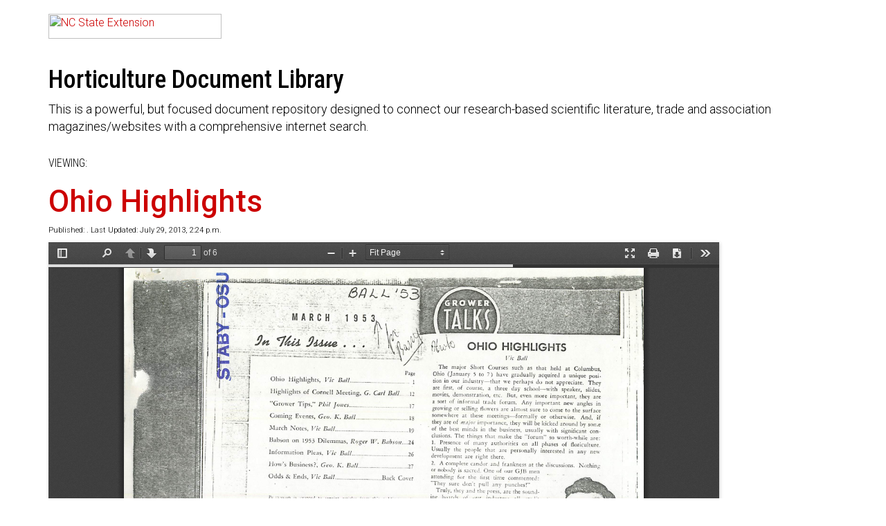

--- FILE ---
content_type: text/html; charset=utf-8
request_url: https://hortscans.ces.ncsu.edu/library/all/doc_id/214/
body_size: 2009
content:

<html lang="en">
<head>
<title>Ohio Highlights - Horticulture Document Library</title>
<meta name="charset" content="UTF-8">
<link rel="stylesheet" href="/static/css/dist/primary.min.css">
<meta name="viewport" content="width=device-width, initial-scale=1, maximum-scale=5">

<meta name="description" content="">
<style type="text/css">
footer 		{min-height:300px;}
#img-logo 	{width:250px; height:36px;}
</style>
<link href="https://fonts.googleapis.com/icon?family=Material+Icons" rel="stylesheet">
<link rel="stylesheet" href="//code.jquery.com/ui/1.12.1/themes/base/jquery-ui.css">
<link rel="shortcut icon" type="image/x-icon" href="https://brand.ces.ncsu.edu/images/icons/wolficon.svg">
<link rel="alternate" href="hortscans.ces.ncsu.edu" hreflang="en-US" />
<meta name="google-site-verification" content="yoifAhJfOycToHehkS2tQX2VYsRWCxzCE6ZjTtbyTKA" />
<meta name="theme-color" content="#cc0000">
<!-- Roboto Fonts -->
<link rel="preconnect" href="https://fonts.googleapis.com">
<link rel="preconnect" href="https://fonts.gstatic.com" crossorigin>
<link href="https://fonts.googleapis.com/css2?family=Roboto+Condensed:ital,wght@0,100..900;1,100..900&family=Roboto:ital,wght@0,100;0,300;0,400;0,500;0,700;0,900;1,100;1,300;1,400;1,500;1,700;1,900&display=swap" rel="stylesheet">


 <link rel="canonical" href="https://hortscans.ces.ncsu.edu/library/all/doc_id/214/">
 <link rel="alternate" type="application/pdf" href="/file/../uploads/o/h/ohio_hig_51a620c20f814.pdf">
 
<script src="https://ajax.googleapis.com/ajax/libs/jquery/3.3.1/jquery.min.js"></script>
<script src="https://code.jquery.com/ui/1.12.1/jquery-ui.js"></script>

<!-- Google tag (gtag.js) -->
<script async src="https://www.googletagmanager.com/gtag/js?id=G-3B7L7X3T89"></script>
<script>
  window.dataLayer = window.dataLayer || [];
  function gtag(){dataLayer.push(arguments);}
  gtag('js', new Date());

  gtag('config', 'G-3B7L7X3T89');
</script>
</head>
<body class="fs16 font-roboto">
	<div class="bg-white txt-black">

		<div class="container mt20 mb20">
			<div class="row">
				<div class="col-lg-24">
					<a href="/"><img id="img-logo" src="https://brand.ces.ncsu.edu/images/logos/ncstate-red-white-brick-513px.png" alt="NC State Extension"></a>
				</div>
			</div>
		</div>


		<div class="container">
			<div class="row">
				<div class="col-lg-24">
					<h1 class="font-roboto-condensed fs36">Horticulture Document Library</h1>
					<p class="mb30 fs18">
						This is a powerful, but focused document repository designed to connect our research-based scientific literature, trade and association magazines/websites with a comprehensive internet search.
					</p>
					<main class="content txt-black mb30">
						

						

	

	<span class="font-roboto-condensed uppercase">Viewing:</span>

	<h1 class="mt20 fs44"><a class="text-red" href="/file/../uploads/o/h/ohio_hig_51a620c20f814.pdf">Ohio Highlights</a></h1>

	<time class="db fs11 mt10 mb10">Published: . Last Updated: July 29, 2013, 2:24 p.m.</time>

	

	


    <iframe title="Embedded PDF: Ohio Highlights" class="pdf_frame" src="/static/js/pdf_js/web/viewer.html?in_frame=true&doc_title=Ohio Highlights&path=/file/../uploads/o/h/ohio_hig_51a620c20f814.pdf#zoom=page-fit"></iframe>


	
	<p class="mt30">
		<span class="fs15 uppercase db pb5">Source:</span>
		<span class="fs15 uppercase pr10 pb10 dib bold document-detail-source">&bull; No Source Provided</span>
	</p>
	


	


	
	<p class="mt20">
		<span class="fs15 uppercase db pb5">Libraries:</span>
		
			<a href="/library/floriculture/" class="fs15 uppercase p5 bg-red txt-white hover-txt-white dib document-detail-keyword">Floriculture</a>
		
	</p>
	


	<p class="mt30 fs20">
		<a rel="nofollow" href="/file/../uploads/o/h/ohio_hig_51a620c20f814.pdf" class="button-scale button-block button-green"><span>Download</span> <i class="material-icon fs11">&#xE5DB</i></a>
		<a href="/" class="button-scale button-block button-white txt-red"><span>All Documents</span></a>
	</p>

					</main>
				</div>
			</div>
		</div>

	</div>

	<footer class="bg-black txt-white font-roboto pt30 mt30">
		<p class="container">
			<span class="row db">
				<span class="db col-lg-24">
					&copy; NC Cooperative Extension 2026, NC State University. All Rights Reserved. <br>
					<a class="txt-yellow" href="https://www.ces.ncsu.edu" rel="nofollow">www.ces.ncsu.edu</a>

					<span class="db mt20">
						Funded by the <a class="txt-yellow" href="https://cals.ncsu.edu/" rel="nofollow">College of Agriculture and Life Sciences</a>
					</span>
				</span>
			</span>
		</p>
		<p class="container mt20 fs16"><a class="txt-yellow" href="https://www.ncsu.edu/privacy" rel="nofollow">Privacy Policy</a> <span class="ml10 mr10">|</span> <a class="txt-yellow" href="https://www.ncsu.edu/copyright" rel="nofollow">Copyright</a></p>
	</footer>
	
</body>
</html>


--- FILE ---
content_type: application/javascript
request_url: https://hortscans.ces.ncsu.edu/static/js/pdf_js/build/pdf.js
body_size: 68113
content:
/* Copyright 2017 Mozilla Foundation
 *
 * Licensed under the Apache License, Version 2.0 (the "License");
 * you may not use this file except in compliance with the License.
 * You may obtain a copy of the License at
 *
 *     http://www.apache.org/licenses/LICENSE-2.0
 *
 * Unless required by applicable law or agreed to in writing, software
 * distributed under the License is distributed on an "AS IS" BASIS,
 * WITHOUT WARRANTIES OR CONDITIONS OF ANY KIND, either express or implied.
 * See the License for the specific language governing permissions and
 * limitations under the License.
 */

(function webpackUniversalModuleDefinition(root, factory) {
	if(typeof exports === 'object' && typeof module === 'object')
		module.exports = factory();
	else if(typeof define === 'function' && define.amd)
		define("pdfjs-dist/build/pdf", [], factory);
	else if(typeof exports === 'object')
		exports["pdfjs-dist/build/pdf"] = factory();
	else
		root["pdfjs-dist/build/pdf"] = root.pdfjsDistBuildPdf = factory();
})(this, function() {
return /******/ (function(modules) { // webpackBootstrap
/******/ 	// The module cache
/******/ 	var installedModules = {};
/******/
/******/ 	// The require function
/******/ 	function __w_pdfjs_require__(moduleId) {
/******/
/******/ 		// Check if module is in cache
/******/ 		if(installedModules[moduleId])
/******/ 			return installedModules[moduleId].exports;
/******/
/******/ 		// Create a new module (and put it into the cache)
/******/ 		var module = installedModules[moduleId] = {
/******/ 			i: moduleId,
/******/ 			l: false,
/******/ 			exports: {}
/******/ 		};
/******/
/******/ 		// Execute the module function
/******/ 		modules[moduleId].call(module.exports, module, module.exports, __w_pdfjs_require__);
/******/
/******/ 		// Flag the module as loaded
/******/ 		module.l = true;
/******/
/******/ 		// Return the exports of the module
/******/ 		return module.exports;
/******/ 	}
/******/
/******/
/******/ 	// expose the modules object (__webpack_modules__)
/******/ 	__w_pdfjs_require__.m = modules;
/******/
/******/ 	// expose the module cache
/******/ 	__w_pdfjs_require__.c = installedModules;
/******/
/******/ 	// identity function for calling harmony imports with the correct context
/******/ 	__w_pdfjs_require__.i = function(value) { return value; };
/******/
/******/ 	// define getter function for harmony exports
/******/ 	__w_pdfjs_require__.d = function(exports, name, getter) {
/******/ 		if(!__w_pdfjs_require__.o(exports, name)) {
/******/ 			Object.defineProperty(exports, name, {
/******/ 				configurable: false,
/******/ 				enumerable: true,
/******/ 				get: getter
/******/ 			});
/******/ 		}
/******/ 	};
/******/
/******/ 	// getDefaultExport function for compatibility with non-harmony modules
/******/ 	__w_pdfjs_require__.n = function(module) {
/******/ 		var getter = module && module.__esModule ?
/******/ 			function getDefault() { return module['default']; } :
/******/ 			function getModuleExports() { return module; };
/******/ 		__w_pdfjs_require__.d(getter, 'a', getter);
/******/ 		return getter;
/******/ 	};
/******/
/******/ 	// Object.prototype.hasOwnProperty.call
/******/ 	__w_pdfjs_require__.o = function(object, property) { return Object.prototype.hasOwnProperty.call(object, property); };
/******/
/******/ 	// __webpack_public_path__
/******/ 	__w_pdfjs_require__.p = "";
/******/
/******/ 	// Load entry module and return exports
/******/ 	return __w_pdfjs_require__(__w_pdfjs_require__.s = 14);
/******/ })
/************************************************************************/
/******/ ([
/* 0 */
/***/ (function(module, exports, __w_pdfjs_require__) {

"use strict";
/* WEBPACK VAR INJECTION */(function(global) {
var compatibility = __w_pdfjs_require__(13);
var globalScope = typeof window !== 'undefined' ? window : typeof global !== 'undefined' ? global : typeof self !== 'undefined' ? self : this;
var FONT_IDENTITY_MATRIX = [
 0.001,
 0,
 0,
 0.001,
 0,
 0
];
var TextRenderingMode = {
 FILL: 0,
 STROKE: 1,
 FILL_STROKE: 2,
 INVISIBLE: 3,
 FILL_ADD_TO_PATH: 4,
 STROKE_ADD_TO_PATH: 5,
 FILL_STROKE_ADD_TO_PATH: 6,
 ADD_TO_PATH: 7,
 FILL_STROKE_MASK: 3,
 ADD_TO_PATH_FLAG: 4
};
var ImageKind = {
 GRAYSCALE_1BPP: 1,
 RGB_24BPP: 2,
 RGBA_32BPP: 3
};
var AnnotationType = {
 TEXT: 1,
 LINK: 2,
 FREETEXT: 3,
 LINE: 4,
 SQUARE: 5,
 CIRCLE: 6,
 POLYGON: 7,
 POLYLINE: 8,
 HIGHLIGHT: 9,
 UNDERLINE: 10,
 SQUIGGLY: 11,
 STRIKEOUT: 12,
 STAMP: 13,
 CARET: 14,
 INK: 15,
 POPUP: 16,
 FILEATTACHMENT: 17,
 SOUND: 18,
 MOVIE: 19,
 WIDGET: 20,
 SCREEN: 21,
 PRINTERMARK: 22,
 TRAPNET: 23,
 WATERMARK: 24,
 THREED: 25,
 REDACT: 26
};
var AnnotationFlag = {
 INVISIBLE: 0x01,
 HIDDEN: 0x02,
 PRINT: 0x04,
 NOZOOM: 0x08,
 NOROTATE: 0x10,
 NOVIEW: 0x20,
 READONLY: 0x40,
 LOCKED: 0x80,
 TOGGLENOVIEW: 0x100,
 LOCKEDCONTENTS: 0x200
};
var AnnotationFieldFlag = {
 READONLY: 0x0000001,
 REQUIRED: 0x0000002,
 NOEXPORT: 0x0000004,
 MULTILINE: 0x0001000,
 PASSWORD: 0x0002000,
 NOTOGGLETOOFF: 0x0004000,
 RADIO: 0x0008000,
 PUSHBUTTON: 0x0010000,
 COMBO: 0x0020000,
 EDIT: 0x0040000,
 SORT: 0x0080000,
 FILESELECT: 0x0100000,
 MULTISELECT: 0x0200000,
 DONOTSPELLCHECK: 0x0400000,
 DONOTSCROLL: 0x0800000,
 COMB: 0x1000000,
 RICHTEXT: 0x2000000,
 RADIOSINUNISON: 0x2000000,
 COMMITONSELCHANGE: 0x4000000
};
var AnnotationBorderStyleType = {
 SOLID: 1,
 DASHED: 2,
 BEVELED: 3,
 INSET: 4,
 UNDERLINE: 5
};
var StreamType = {
 UNKNOWN: 0,
 FLATE: 1,
 LZW: 2,
 DCT: 3,
 JPX: 4,
 JBIG: 5,
 A85: 6,
 AHX: 7,
 CCF: 8,
 RL: 9
};
var FontType = {
 UNKNOWN: 0,
 TYPE1: 1,
 TYPE1C: 2,
 CIDFONTTYPE0: 3,
 CIDFONTTYPE0C: 4,
 TRUETYPE: 5,
 CIDFONTTYPE2: 6,
 TYPE3: 7,
 OPENTYPE: 8,
 TYPE0: 9,
 MMTYPE1: 10
};
var VERBOSITY_LEVELS = {
 errors: 0,
 warnings: 1,
 infos: 5
};
var CMapCompressionType = {
 NONE: 0,
 BINARY: 1,
 STREAM: 2
};
var OPS = {
 dependency: 1,
 setLineWidth: 2,
 setLineCap: 3,
 setLineJoin: 4,
 setMiterLimit: 5,
 setDash: 6,
 setRenderingIntent: 7,
 setFlatness: 8,
 setGState: 9,
 save: 10,
 restore: 11,
 transform: 12,
 moveTo: 13,
 lineTo: 14,
 curveTo: 15,
 curveTo2: 16,
 curveTo3: 17,
 closePath: 18,
 rectangle: 19,
 stroke: 20,
 closeStroke: 21,
 fill: 22,
 eoFill: 23,
 fillStroke: 24,
 eoFillStroke: 25,
 closeFillStroke: 26,
 closeEOFillStroke: 27,
 endPath: 28,
 clip: 29,
 eoClip: 30,
 beginText: 31,
 endText: 32,
 setCharSpacing: 33,
 setWordSpacing: 34,
 setHScale: 35,
 setLeading: 36,
 setFont: 37,
 setTextRenderingMode: 38,
 setTextRise: 39,
 moveText: 40,
 setLeadingMoveText: 41,
 setTextMatrix: 42,
 nextLine: 43,
 showText: 44,
 showSpacedText: 45,
 nextLineShowText: 46,
 nextLineSetSpacingShowText: 47,
 setCharWidth: 48,
 setCharWidthAndBounds: 49,
 setStrokeColorSpace: 50,
 setFillColorSpace: 51,
 setStrokeColor: 52,
 setStrokeColorN: 53,
 setFillColor: 54,
 setFillColorN: 55,
 setStrokeGray: 56,
 setFillGray: 57,
 setStrokeRGBColor: 58,
 setFillRGBColor: 59,
 setStrokeCMYKColor: 60,
 setFillCMYKColor: 61,
 shadingFill: 62,
 beginInlineImage: 63,
 beginImageData: 64,
 endInlineImage: 65,
 paintXObject: 66,
 markPoint: 67,
 markPointProps: 68,
 beginMarkedContent: 69,
 beginMarkedContentProps: 70,
 endMarkedContent: 71,
 beginCompat: 72,
 endCompat: 73,
 paintFormXObjectBegin: 74,
 paintFormXObjectEnd: 75,
 beginGroup: 76,
 endGroup: 77,
 beginAnnotations: 78,
 endAnnotations: 79,
 beginAnnotation: 80,
 endAnnotation: 81,
 paintJpegXObject: 82,
 paintImageMaskXObject: 83,
 paintImageMaskXObjectGroup: 84,
 paintImageXObject: 85,
 paintInlineImageXObject: 86,
 paintInlineImageXObjectGroup: 87,
 paintImageXObjectRepeat: 88,
 paintImageMaskXObjectRepeat: 89,
 paintSolidColorImageMask: 90,
 constructPath: 91
};
var verbosity = VERBOSITY_LEVELS.warnings;
function setVerbosityLevel(level) {
 verbosity = level;
}
function getVerbosityLevel() {
 return verbosity;
}
function info(msg) {
 if (verbosity >= VERBOSITY_LEVELS.infos) {
  console.log('Info: ' + msg);
 }
}
function warn(msg) {
 if (verbosity >= VERBOSITY_LEVELS.warnings) {
  console.log('Warning: ' + msg);
 }
}
function deprecated(details) {
 console.log('Deprecated API usage: ' + details);
}
function error(msg) {
 if (verbosity >= VERBOSITY_LEVELS.errors) {
  console.log('Error: ' + msg);
  console.log(backtrace());
 }
 throw new Error(msg);
}
function backtrace() {
 try {
  throw new Error();
 } catch (e) {
  return e.stack ? e.stack.split('\n').slice(2).join('\n') : '';
 }
}
function assert(cond, msg) {
 if (!cond) {
  error(msg);
 }
}
var UNSUPPORTED_FEATURES = {
 unknown: 'unknown',
 forms: 'forms',
 javaScript: 'javaScript',
 smask: 'smask',
 shadingPattern: 'shadingPattern',
 font: 'font'
};
function isSameOrigin(baseUrl, otherUrl) {
 try {
  var base = new URL(baseUrl);
  if (!base.origin || base.origin === 'null') {
   return false;
  }
 } catch (e) {
  return false;
 }
 var other = new URL(otherUrl, base);
 return base.origin === other.origin;
}
function isValidProtocol(url) {
 if (!url) {
  return false;
 }
 switch (url.protocol) {
 case 'http:':
 case 'https:':
 case 'ftp:':
 case 'mailto:':
 case 'tel:':
  return true;
 default:
  return false;
 }
}
function createValidAbsoluteUrl(url, baseUrl) {
 if (!url) {
  return null;
 }
 try {
  var absoluteUrl = baseUrl ? new URL(url, baseUrl) : new URL(url);
  if (isValidProtocol(absoluteUrl)) {
   return absoluteUrl;
  }
 } catch (ex) {
 }
 return null;
}
function shadow(obj, prop, value) {
 Object.defineProperty(obj, prop, {
  value: value,
  enumerable: true,
  configurable: true,
  writable: false
 });
 return value;
}
function getLookupTableFactory(initializer) {
 var lookup;
 return function () {
  if (initializer) {
   lookup = Object.create(null);
   initializer(lookup);
   initializer = null;
  }
  return lookup;
 };
}
var PasswordResponses = {
 NEED_PASSWORD: 1,
 INCORRECT_PASSWORD: 2
};
var PasswordException = function PasswordExceptionClosure() {
 function PasswordException(msg, code) {
  this.name = 'PasswordException';
  this.message = msg;
  this.code = code;
 }
 PasswordException.prototype = new Error();
 PasswordException.constructor = PasswordException;
 return PasswordException;
}();
var UnknownErrorException = function UnknownErrorExceptionClosure() {
 function UnknownErrorException(msg, details) {
  this.name = 'UnknownErrorException';
  this.message = msg;
  this.details = details;
 }
 UnknownErrorException.prototype = new Error();
 UnknownErrorException.constructor = UnknownErrorException;
 return UnknownErrorException;
}();
var InvalidPDFException = function InvalidPDFExceptionClosure() {
 function InvalidPDFException(msg) {
  this.name = 'InvalidPDFException';
  this.message = msg;
 }
 InvalidPDFException.prototype = new Error();
 InvalidPDFException.constructor = InvalidPDFException;
 return InvalidPDFException;
}();
var MissingPDFException = function MissingPDFExceptionClosure() {
 function MissingPDFException(msg) {
  this.name = 'MissingPDFException';
  this.message = msg;
 }
 MissingPDFException.prototype = new Error();
 MissingPDFException.constructor = MissingPDFException;
 return MissingPDFException;
}();
var UnexpectedResponseException = function UnexpectedResponseExceptionClosure() {
 function UnexpectedResponseException(msg, status) {
  this.name = 'UnexpectedResponseException';
  this.message = msg;
  this.status = status;
 }
 UnexpectedResponseException.prototype = new Error();
 UnexpectedResponseException.constructor = UnexpectedResponseException;
 return UnexpectedResponseException;
}();
var NotImplementedException = function NotImplementedExceptionClosure() {
 function NotImplementedException(msg) {
  this.message = msg;
 }
 NotImplementedException.prototype = new Error();
 NotImplementedException.prototype.name = 'NotImplementedException';
 NotImplementedException.constructor = NotImplementedException;
 return NotImplementedException;
}();
var MissingDataException = function MissingDataExceptionClosure() {
 function MissingDataException(begin, end) {
  this.begin = begin;
  this.end = end;
  this.message = 'Missing data [' + begin + ', ' + end + ')';
 }
 MissingDataException.prototype = new Error();
 MissingDataException.prototype.name = 'MissingDataException';
 MissingDataException.constructor = MissingDataException;
 return MissingDataException;
}();
var XRefParseException = function XRefParseExceptionClosure() {
 function XRefParseException(msg) {
  this.message = msg;
 }
 XRefParseException.prototype = new Error();
 XRefParseException.prototype.name = 'XRefParseException';
 XRefParseException.constructor = XRefParseException;
 return XRefParseException;
}();
var NullCharactersRegExp = /\x00/g;
function removeNullCharacters(str) {
 if (typeof str !== 'string') {
  warn('The argument for removeNullCharacters must be a string.');
  return str;
 }
 return str.replace(NullCharactersRegExp, '');
}
function bytesToString(bytes) {
 assert(bytes !== null && typeof bytes === 'object' && bytes.length !== undefined, 'Invalid argument for bytesToString');
 var length = bytes.length;
 var MAX_ARGUMENT_COUNT = 8192;
 if (length < MAX_ARGUMENT_COUNT) {
  return String.fromCharCode.apply(null, bytes);
 }
 var strBuf = [];
 for (var i = 0; i < length; i += MAX_ARGUMENT_COUNT) {
  var chunkEnd = Math.min(i + MAX_ARGUMENT_COUNT, length);
  var chunk = bytes.subarray(i, chunkEnd);
  strBuf.push(String.fromCharCode.apply(null, chunk));
 }
 return strBuf.join('');
}
function stringToBytes(str) {
 assert(typeof str === 'string', 'Invalid argument for stringToBytes');
 var length = str.length;
 var bytes = new Uint8Array(length);
 for (var i = 0; i < length; ++i) {
  bytes[i] = str.charCodeAt(i) & 0xFF;
 }
 return bytes;
}
function arrayByteLength(arr) {
 if (arr.length !== undefined) {
  return arr.length;
 }
 assert(arr.byteLength !== undefined);
 return arr.byteLength;
}
function arraysToBytes(arr) {
 if (arr.length === 1 && arr[0] instanceof Uint8Array) {
  return arr[0];
 }
 var resultLength = 0;
 var i, ii = arr.length;
 var item, itemLength;
 for (i = 0; i < ii; i++) {
  item = arr[i];
  itemLength = arrayByteLength(item);
  resultLength += itemLength;
 }
 var pos = 0;
 var data = new Uint8Array(resultLength);
 for (i = 0; i < ii; i++) {
  item = arr[i];
  if (!(item instanceof Uint8Array)) {
   if (typeof item === 'string') {
    item = stringToBytes(item);
   } else {
    item = new Uint8Array(item);
   }
  }
  itemLength = item.byteLength;
  data.set(item, pos);
  pos += itemLength;
 }
 return data;
}
function string32(value) {
 return String.fromCharCode(value >> 24 & 0xff, value >> 16 & 0xff, value >> 8 & 0xff, value & 0xff);
}
function log2(x) {
 var n = 1, i = 0;
 while (x > n) {
  n <<= 1;
  i++;
 }
 return i;
}
function readInt8(data, start) {
 return data[start] << 24 >> 24;
}
function readUint16(data, offset) {
 return data[offset] << 8 | data[offset + 1];
}
function readUint32(data, offset) {
 return (data[offset] << 24 | data[offset + 1] << 16 | data[offset + 2] << 8 | data[offset + 3]) >>> 0;
}
function isLittleEndian() {
 var buffer8 = new Uint8Array(2);
 buffer8[0] = 1;
 var buffer16 = new Uint16Array(buffer8.buffer);
 return buffer16[0] === 1;
}
function isEvalSupported() {
 try {
  new Function('');
  return true;
 } catch (e) {
  return false;
 }
}
var Uint32ArrayView = function Uint32ArrayViewClosure() {
 function Uint32ArrayView(buffer, length) {
  this.buffer = buffer;
  this.byteLength = buffer.length;
  this.length = length === undefined ? this.byteLength >> 2 : length;
  ensureUint32ArrayViewProps(this.length);
 }
 Uint32ArrayView.prototype = Object.create(null);
 var uint32ArrayViewSetters = 0;
 function createUint32ArrayProp(index) {
  return {
   get: function () {
    var buffer = this.buffer, offset = index << 2;
    return (buffer[offset] | buffer[offset + 1] << 8 | buffer[offset + 2] << 16 | buffer[offset + 3] << 24) >>> 0;
   },
   set: function (value) {
    var buffer = this.buffer, offset = index << 2;
    buffer[offset] = value & 255;
    buffer[offset + 1] = value >> 8 & 255;
    buffer[offset + 2] = value >> 16 & 255;
    buffer[offset + 3] = value >>> 24 & 255;
   }
  };
 }
 function ensureUint32ArrayViewProps(length) {
  while (uint32ArrayViewSetters < length) {
   Object.defineProperty(Uint32ArrayView.prototype, uint32ArrayViewSetters, createUint32ArrayProp(uint32ArrayViewSetters));
   uint32ArrayViewSetters++;
  }
 }
 return Uint32ArrayView;
}();
exports.Uint32ArrayView = Uint32ArrayView;
var IDENTITY_MATRIX = [
 1,
 0,
 0,
 1,
 0,
 0
];
var Util = function UtilClosure() {
 function Util() {
 }
 var rgbBuf = [
  'rgb(',
  0,
  ',',
  0,
  ',',
  0,
  ')'
 ];
 Util.makeCssRgb = function Util_makeCssRgb(r, g, b) {
  rgbBuf[1] = r;
  rgbBuf[3] = g;
  rgbBuf[5] = b;
  return rgbBuf.join('');
 };
 Util.transform = function Util_transform(m1, m2) {
  return [
   m1[0] * m2[0] + m1[2] * m2[1],
   m1[1] * m2[0] + m1[3] * m2[1],
   m1[0] * m2[2] + m1[2] * m2[3],
   m1[1] * m2[2] + m1[3] * m2[3],
   m1[0] * m2[4] + m1[2] * m2[5] + m1[4],
   m1[1] * m2[4] + m1[3] * m2[5] + m1[5]
  ];
 };
 Util.applyTransform = function Util_applyTransform(p, m) {
  var xt = p[0] * m[0] + p[1] * m[2] + m[4];
  var yt = p[0] * m[1] + p[1] * m[3] + m[5];
  return [
   xt,
   yt
  ];
 };
 Util.applyInverseTransform = function Util_applyInverseTransform(p, m) {
  var d = m[0] * m[3] - m[1] * m[2];
  var xt = (p[0] * m[3] - p[1] * m[2] + m[2] * m[5] - m[4] * m[3]) / d;
  var yt = (-p[0] * m[1] + p[1] * m[0] + m[4] * m[1] - m[5] * m[0]) / d;
  return [
   xt,
   yt
  ];
 };
 Util.getAxialAlignedBoundingBox = function Util_getAxialAlignedBoundingBox(r, m) {
  var p1 = Util.applyTransform(r, m);
  var p2 = Util.applyTransform(r.slice(2, 4), m);
  var p3 = Util.applyTransform([
   r[0],
   r[3]
  ], m);
  var p4 = Util.applyTransform([
   r[2],
   r[1]
  ], m);
  return [
   Math.min(p1[0], p2[0], p3[0], p4[0]),
   Math.min(p1[1], p2[1], p3[1], p4[1]),
   Math.max(p1[0], p2[0], p3[0], p4[0]),
   Math.max(p1[1], p2[1], p3[1], p4[1])
  ];
 };
 Util.inverseTransform = function Util_inverseTransform(m) {
  var d = m[0] * m[3] - m[1] * m[2];
  return [
   m[3] / d,
   -m[1] / d,
   -m[2] / d,
   m[0] / d,
   (m[2] * m[5] - m[4] * m[3]) / d,
   (m[4] * m[1] - m[5] * m[0]) / d
  ];
 };
 Util.apply3dTransform = function Util_apply3dTransform(m, v) {
  return [
   m[0] * v[0] + m[1] * v[1] + m[2] * v[2],
   m[3] * v[0] + m[4] * v[1] + m[5] * v[2],
   m[6] * v[0] + m[7] * v[1] + m[8] * v[2]
  ];
 };
 Util.singularValueDecompose2dScale = function Util_singularValueDecompose2dScale(m) {
  var transpose = [
   m[0],
   m[2],
   m[1],
   m[3]
  ];
  var a = m[0] * transpose[0] + m[1] * transpose[2];
  var b = m[0] * transpose[1] + m[1] * transpose[3];
  var c = m[2] * transpose[0] + m[3] * transpose[2];
  var d = m[2] * transpose[1] + m[3] * transpose[3];
  var first = (a + d) / 2;
  var second = Math.sqrt((a + d) * (a + d) - 4 * (a * d - c * b)) / 2;
  var sx = first + second || 1;
  var sy = first - second || 1;
  return [
   Math.sqrt(sx),
   Math.sqrt(sy)
  ];
 };
 Util.normalizeRect = function Util_normalizeRect(rect) {
  var r = rect.slice(0);
  if (rect[0] > rect[2]) {
   r[0] = rect[2];
   r[2] = rect[0];
  }
  if (rect[1] > rect[3]) {
   r[1] = rect[3];
   r[3] = rect[1];
  }
  return r;
 };
 Util.intersect = function Util_intersect(rect1, rect2) {
  function compare(a, b) {
   return a - b;
  }
  var orderedX = [
    rect1[0],
    rect1[2],
    rect2[0],
    rect2[2]
   ].sort(compare), orderedY = [
    rect1[1],
    rect1[3],
    rect2[1],
    rect2[3]
   ].sort(compare), result = [];
  rect1 = Util.normalizeRect(rect1);
  rect2 = Util.normalizeRect(rect2);
  if (orderedX[0] === rect1[0] && orderedX[1] === rect2[0] || orderedX[0] === rect2[0] && orderedX[1] === rect1[0]) {
   result[0] = orderedX[1];
   result[2] = orderedX[2];
  } else {
   return false;
  }
  if (orderedY[0] === rect1[1] && orderedY[1] === rect2[1] || orderedY[0] === rect2[1] && orderedY[1] === rect1[1]) {
   result[1] = orderedY[1];
   result[3] = orderedY[2];
  } else {
   return false;
  }
  return result;
 };
 Util.sign = function Util_sign(num) {
  return num < 0 ? -1 : 1;
 };
 var ROMAN_NUMBER_MAP = [
  '',
  'C',
  'CC',
  'CCC',
  'CD',
  'D',
  'DC',
  'DCC',
  'DCCC',
  'CM',
  '',
  'X',
  'XX',
  'XXX',
  'XL',
  'L',
  'LX',
  'LXX',
  'LXXX',
  'XC',
  '',
  'I',
  'II',
  'III',
  'IV',
  'V',
  'VI',
  'VII',
  'VIII',
  'IX'
 ];
 Util.toRoman = function Util_toRoman(number, lowerCase) {
  assert(isInt(number) && number > 0, 'The number should be a positive integer.');
  var pos, romanBuf = [];
  while (number >= 1000) {
   number -= 1000;
   romanBuf.push('M');
  }
  pos = number / 100 | 0;
  number %= 100;
  romanBuf.push(ROMAN_NUMBER_MAP[pos]);
  pos = number / 10 | 0;
  number %= 10;
  romanBuf.push(ROMAN_NUMBER_MAP[10 + pos]);
  romanBuf.push(ROMAN_NUMBER_MAP[20 + number]);
  var romanStr = romanBuf.join('');
  return lowerCase ? romanStr.toLowerCase() : romanStr;
 };
 Util.appendToArray = function Util_appendToArray(arr1, arr2) {
  Array.prototype.push.apply(arr1, arr2);
 };
 Util.prependToArray = function Util_prependToArray(arr1, arr2) {
  Array.prototype.unshift.apply(arr1, arr2);
 };
 Util.extendObj = function extendObj(obj1, obj2) {
  for (var key in obj2) {
   obj1[key] = obj2[key];
  }
 };
 Util.getInheritableProperty = function Util_getInheritableProperty(dict, name, getArray) {
  while (dict && !dict.has(name)) {
   dict = dict.get('Parent');
  }
  if (!dict) {
   return null;
  }
  return getArray ? dict.getArray(name) : dict.get(name);
 };
 Util.inherit = function Util_inherit(sub, base, prototype) {
  sub.prototype = Object.create(base.prototype);
  sub.prototype.constructor = sub;
  for (var prop in prototype) {
   sub.prototype[prop] = prototype[prop];
  }
 };
 Util.loadScript = function Util_loadScript(src, callback) {
  var script = document.createElement('script');
  var loaded = false;
  script.setAttribute('src', src);
  if (callback) {
   script.onload = function () {
    if (!loaded) {
     callback();
    }
    loaded = true;
   };
  }
  document.getElementsByTagName('head')[0].appendChild(script);
 };
 return Util;
}();
var PageViewport = function PageViewportClosure() {
 function PageViewport(viewBox, scale, rotation, offsetX, offsetY, dontFlip) {
  this.viewBox = viewBox;
  this.scale = scale;
  this.rotation = rotation;
  this.offsetX = offsetX;
  this.offsetY = offsetY;
  var centerX = (viewBox[2] + viewBox[0]) / 2;
  var centerY = (viewBox[3] + viewBox[1]) / 2;
  var rotateA, rotateB, rotateC, rotateD;
  rotation = rotation % 360;
  rotation = rotation < 0 ? rotation + 360 : rotation;
  switch (rotation) {
  case 180:
   rotateA = -1;
   rotateB = 0;
   rotateC = 0;
   rotateD = 1;
   break;
  case 90:
   rotateA = 0;
   rotateB = 1;
   rotateC = 1;
   rotateD = 0;
   break;
  case 270:
   rotateA = 0;
   rotateB = -1;
   rotateC = -1;
   rotateD = 0;
   break;
  default:
   rotateA = 1;
   rotateB = 0;
   rotateC = 0;
   rotateD = -1;
   break;
  }
  if (dontFlip) {
   rotateC = -rotateC;
   rotateD = -rotateD;
  }
  var offsetCanvasX, offsetCanvasY;
  var width, height;
  if (rotateA === 0) {
   offsetCanvasX = Math.abs(centerY - viewBox[1]) * scale + offsetX;
   offsetCanvasY = Math.abs(centerX - viewBox[0]) * scale + offsetY;
   width = Math.abs(viewBox[3] - viewBox[1]) * scale;
   height = Math.abs(viewBox[2] - viewBox[0]) * scale;
  } else {
   offsetCanvasX = Math.abs(centerX - viewBox[0]) * scale + offsetX;
   offsetCanvasY = Math.abs(centerY - viewBox[1]) * scale + offsetY;
   width = Math.abs(viewBox[2] - viewBox[0]) * scale;
   height = Math.abs(viewBox[3] - viewBox[1]) * scale;
  }
  this.transform = [
   rotateA * scale,
   rotateB * scale,
   rotateC * scale,
   rotateD * scale,
   offsetCanvasX - rotateA * scale * centerX - rotateC * scale * centerY,
   offsetCanvasY - rotateB * scale * centerX - rotateD * scale * centerY
  ];
  this.width = width;
  this.height = height;
  this.fontScale = scale;
 }
 PageViewport.prototype = {
  clone: function PageViewPort_clone(args) {
   args = args || {};
   var scale = 'scale' in args ? args.scale : this.scale;
   var rotation = 'rotation' in args ? args.rotation : this.rotation;
   return new PageViewport(this.viewBox.slice(), scale, rotation, this.offsetX, this.offsetY, args.dontFlip);
  },
  convertToViewportPoint: function PageViewport_convertToViewportPoint(x, y) {
   return Util.applyTransform([
    x,
    y
   ], this.transform);
  },
  convertToViewportRectangle: function PageViewport_convertToViewportRectangle(rect) {
   var tl = Util.applyTransform([
    rect[0],
    rect[1]
   ], this.transform);
   var br = Util.applyTransform([
    rect[2],
    rect[3]
   ], this.transform);
   return [
    tl[0],
    tl[1],
    br[0],
    br[1]
   ];
  },
  convertToPdfPoint: function PageViewport_convertToPdfPoint(x, y) {
   return Util.applyInverseTransform([
    x,
    y
   ], this.transform);
  }
 };
 return PageViewport;
}();
var PDFStringTranslateTable = [
 0,
 0,
 0,
 0,
 0,
 0,
 0,
 0,
 0,
 0,
 0,
 0,
 0,
 0,
 0,
 0,
 0,
 0,
 0,
 0,
 0,
 0,
 0,
 0,
 0x2D8,
 0x2C7,
 0x2C6,
 0x2D9,
 0x2DD,
 0x2DB,
 0x2DA,
 0x2DC,
 0,
 0,
 0,
 0,
 0,
 0,
 0,
 0,
 0,
 0,
 0,
 0,
 0,
 0,
 0,
 0,
 0,
 0,
 0,
 0,
 0,
 0,
 0,
 0,
 0,
 0,
 0,
 0,
 0,
 0,
 0,
 0,
 0,
 0,
 0,
 0,
 0,
 0,
 0,
 0,
 0,
 0,
 0,
 0,
 0,
 0,
 0,
 0,
 0,
 0,
 0,
 0,
 0,
 0,
 0,
 0,
 0,
 0,
 0,
 0,
 0,
 0,
 0,
 0,
 0,
 0,
 0,
 0,
 0,
 0,
 0,
 0,
 0,
 0,
 0,
 0,
 0,
 0,
 0,
 0,
 0,
 0,
 0,
 0,
 0,
 0,
 0,
 0,
 0,
 0,
 0,
 0,
 0,
 0,
 0,
 0,
 0x2022,
 0x2020,
 0x2021,
 0x2026,
 0x2014,
 0x2013,
 0x192,
 0x2044,
 0x2039,
 0x203A,
 0x2212,
 0x2030,
 0x201E,
 0x201C,
 0x201D,
 0x2018,
 0x2019,
 0x201A,
 0x2122,
 0xFB01,
 0xFB02,
 0x141,
 0x152,
 0x160,
 0x178,
 0x17D,
 0x131,
 0x142,
 0x153,
 0x161,
 0x17E,
 0,
 0x20AC
];
function stringToPDFString(str) {
 var i, n = str.length, strBuf = [];
 if (str[0] === '\xFE' && str[1] === '\xFF') {
  for (i = 2; i < n; i += 2) {
   strBuf.push(String.fromCharCode(str.charCodeAt(i) << 8 | str.charCodeAt(i + 1)));
  }
 } else {
  for (i = 0; i < n; ++i) {
   var code = PDFStringTranslateTable[str.charCodeAt(i)];
   strBuf.push(code ? String.fromCharCode(code) : str.charAt(i));
  }
 }
 return strBuf.join('');
}
function stringToUTF8String(str) {
 return decodeURIComponent(escape(str));
}
function utf8StringToString(str) {
 return unescape(encodeURIComponent(str));
}
function isEmptyObj(obj) {
 for (var key in obj) {
  return false;
 }
 return true;
}
function isBool(v) {
 return typeof v === 'boolean';
}
function isInt(v) {
 return typeof v === 'number' && (v | 0) === v;
}
function isNum(v) {
 return typeof v === 'number';
}
function isString(v) {
 return typeof v === 'string';
}
function isArray(v) {
 return v instanceof Array;
}
function isArrayBuffer(v) {
 return typeof v === 'object' && v !== null && v.byteLength !== undefined;
}
function isSpace(ch) {
 return ch === 0x20 || ch === 0x09 || ch === 0x0D || ch === 0x0A;
}
function isNodeJS() {
 if (typeof __pdfjsdev_webpack__ === 'undefined') {
  return typeof process === 'object' && process + '' === '[object process]';
 }
 return false;
}
function createPromiseCapability() {
 var capability = {};
 capability.promise = new Promise(function (resolve, reject) {
  capability.resolve = resolve;
  capability.reject = reject;
 });
 return capability;
}
var StatTimer = function StatTimerClosure() {
 function rpad(str, pad, length) {
  while (str.length < length) {
   str += pad;
  }
  return str;
 }
 function StatTimer() {
  this.started = Object.create(null);
  this.times = [];
  this.enabled = true;
 }
 StatTimer.prototype = {
  time: function StatTimer_time(name) {
   if (!this.enabled) {
    return;
   }
   if (name in this.started) {
    warn('Timer is already running for ' + name);
   }
   this.started[name] = Date.now();
  },
  timeEnd: function StatTimer_timeEnd(name) {
   if (!this.enabled) {
    return;
   }
   if (!(name in this.started)) {
    warn('Timer has not been started for ' + name);
   }
   this.times.push({
    'name': name,
    'start': this.started[name],
    'end': Date.now()
   });
   delete this.started[name];
  },
  toString: function StatTimer_toString() {
   var i, ii;
   var times = this.times;
   var out = '';
   var longest = 0;
   for (i = 0, ii = times.length; i < ii; ++i) {
    var name = times[i]['name'];
    if (name.length > longest) {
     longest = name.length;
    }
   }
   for (i = 0, ii = times.length; i < ii; ++i) {
    var span = times[i];
    var duration = span.end - span.start;
    out += rpad(span['name'], ' ', longest) + ' ' + duration + 'ms\n';
   }
   return out;
  }
 };
 return StatTimer;
}();
var createBlob = function createBlob(data, contentType) {
 if (typeof Blob !== 'undefined') {
  return new Blob([data], { type: contentType });
 }
 warn('The "Blob" constructor is not supported.');
};
var createObjectURL = function createObjectURLClosure() {
 var digits = 'ABCDEFGHIJKLMNOPQRSTUVWXYZabcdefghijklmnopqrstuvwxyz0123456789+/=';
 return function createObjectURL(data, contentType, forceDataSchema) {
  if (!forceDataSchema && typeof URL !== 'undefined' && URL.createObjectURL) {
   var blob = createBlob(data, contentType);
   return URL.createObjectURL(blob);
  }
  var buffer = 'data:' + contentType + ';base64,';
  for (var i = 0, ii = data.length; i < ii; i += 3) {
   var b1 = data[i] & 0xFF;
   var b2 = data[i + 1] & 0xFF;
   var b3 = data[i + 2] & 0xFF;
   var d1 = b1 >> 2, d2 = (b1 & 3) << 4 | b2 >> 4;
   var d3 = i + 1 < ii ? (b2 & 0xF) << 2 | b3 >> 6 : 64;
   var d4 = i + 2 < ii ? b3 & 0x3F : 64;
   buffer += digits[d1] + digits[d2] + digits[d3] + digits[d4];
  }
  return buffer;
 };
}();
function MessageHandler(sourceName, targetName, comObj) {
 this.sourceName = sourceName;
 this.targetName = targetName;
 this.comObj = comObj;
 this.callbackIndex = 1;
 this.postMessageTransfers = true;
 var callbacksCapabilities = this.callbacksCapabilities = Object.create(null);
 var ah = this.actionHandler = Object.create(null);
 this._onComObjOnMessage = function messageHandlerComObjOnMessage(event) {
  var data = event.data;
  if (data.targetName !== this.sourceName) {
   return;
  }
  if (data.isReply) {
   var callbackId = data.callbackId;
   if (data.callbackId in callbacksCapabilities) {
    var callback = callbacksCapabilities[callbackId];
    delete callbacksCapabilities[callbackId];
    if ('error' in data) {
     callback.reject(data.error);
    } else {
     callback.resolve(data.data);
    }
   } else {
    error('Cannot resolve callback ' + callbackId);
   }
  } else if (data.action in ah) {
   var action = ah[data.action];
   if (data.callbackId) {
    var sourceName = this.sourceName;
    var targetName = data.sourceName;
    Promise.resolve().then(function () {
     return action[0].call(action[1], data.data);
    }).then(function (result) {
     comObj.postMessage({
      sourceName: sourceName,
      targetName: targetName,
      isReply: true,
      callbackId: data.callbackId,
      data: result
     });
    }, function (reason) {
     if (reason instanceof Error) {
      reason = reason + '';
     }
     comObj.postMessage({
      sourceName: sourceName,
      targetName: targetName,
      isReply: true,
      callbackId: data.callbackId,
      error: reason
     });
    });
   } else {
    action[0].call(action[1], data.data);
   }
  } else {
   error('Unknown action from worker: ' + data.action);
  }
 }.bind(this);
 comObj.addEventListener('message', this._onComObjOnMessage);
}
MessageHandler.prototype = {
 on: function messageHandlerOn(actionName, handler, scope) {
  var ah = this.actionHandler;
  if (ah[actionName]) {
   error('There is already an actionName called "' + actionName + '"');
  }
  ah[actionName] = [
   handler,
   scope
  ];
 },
 send: function messageHandlerSend(actionName, data, transfers) {
  var message = {
   sourceName: this.sourceName,
   targetName: this.targetName,
   action: actionName,
   data: data
  };
  this.postMessage(message, transfers);
 },
 sendWithPromise: function messageHandlerSendWithPromise(actionName, data, transfers) {
  var callbackId = this.callbackIndex++;
  var message = {
   sourceName: this.sourceName,
   targetName: this.targetName,
   action: actionName,
   data: data,
   callbackId: callbackId
  };
  var capability = createPromiseCapability();
  this.callbacksCapabilities[callbackId] = capability;
  try {
   this.postMessage(message, transfers);
  } catch (e) {
   capability.reject(e);
  }
  return capability.promise;
 },
 postMessage: function (message, transfers) {
  if (transfers && this.postMessageTransfers) {
   this.comObj.postMessage(message, transfers);
  } else {
   this.comObj.postMessage(message);
  }
 },
 destroy: function () {
  this.comObj.removeEventListener('message', this._onComObjOnMessage);
 }
};
function loadJpegStream(id, imageUrl, objs) {
 var img = new Image();
 img.onload = function loadJpegStream_onloadClosure() {
  objs.resolve(id, img);
 };
 img.onerror = function loadJpegStream_onerrorClosure() {
  objs.resolve(id, null);
  warn('Error during JPEG image loading');
 };
 img.src = imageUrl;
}
exports.FONT_IDENTITY_MATRIX = FONT_IDENTITY_MATRIX;
exports.IDENTITY_MATRIX = IDENTITY_MATRIX;
exports.OPS = OPS;
exports.VERBOSITY_LEVELS = VERBOSITY_LEVELS;
exports.UNSUPPORTED_FEATURES = UNSUPPORTED_FEATURES;
exports.AnnotationBorderStyleType = AnnotationBorderStyleType;
exports.AnnotationFieldFlag = AnnotationFieldFlag;
exports.AnnotationFlag = AnnotationFlag;
exports.AnnotationType = AnnotationType;
exports.FontType = FontType;
exports.ImageKind = ImageKind;
exports.CMapCompressionType = CMapCompressionType;
exports.InvalidPDFException = InvalidPDFException;
exports.MessageHandler = MessageHandler;
exports.MissingDataException = MissingDataException;
exports.MissingPDFException = MissingPDFException;
exports.NotImplementedException = NotImplementedException;
exports.PageViewport = PageViewport;
exports.PasswordException = PasswordException;
exports.PasswordResponses = PasswordResponses;
exports.StatTimer = StatTimer;
exports.StreamType = StreamType;
exports.TextRenderingMode = TextRenderingMode;
exports.UnexpectedResponseException = UnexpectedResponseException;
exports.UnknownErrorException = UnknownErrorException;
exports.Util = Util;
exports.XRefParseException = XRefParseException;
exports.arrayByteLength = arrayByteLength;
exports.arraysToBytes = arraysToBytes;
exports.assert = assert;
exports.bytesToString = bytesToString;
exports.createBlob = createBlob;
exports.createPromiseCapability = createPromiseCapability;
exports.createObjectURL = createObjectURL;
exports.deprecated = deprecated;
exports.error = error;
exports.getLookupTableFactory = getLookupTableFactory;
exports.getVerbosityLevel = getVerbosityLevel;
exports.globalScope = globalScope;
exports.info = info;
exports.isArray = isArray;
exports.isArrayBuffer = isArrayBuffer;
exports.isBool = isBool;
exports.isEmptyObj = isEmptyObj;
exports.isInt = isInt;
exports.isNum = isNum;
exports.isString = isString;
exports.isSpace = isSpace;
exports.isNodeJS = isNodeJS;
exports.isSameOrigin = isSameOrigin;
exports.createValidAbsoluteUrl = createValidAbsoluteUrl;
exports.isLittleEndian = isLittleEndian;
exports.isEvalSupported = isEvalSupported;
exports.loadJpegStream = loadJpegStream;
exports.log2 = log2;
exports.readInt8 = readInt8;
exports.readUint16 = readUint16;
exports.readUint32 = readUint32;
exports.removeNullCharacters = removeNullCharacters;
exports.setVerbosityLevel = setVerbosityLevel;
exports.shadow = shadow;
exports.string32 = string32;
exports.stringToBytes = stringToBytes;
exports.stringToPDFString = stringToPDFString;
exports.stringToUTF8String = stringToUTF8String;
exports.utf8StringToString = utf8StringToString;
exports.warn = warn;
/* WEBPACK VAR INJECTION */}.call(exports, __w_pdfjs_require__(6)))

/***/ }),
/* 1 */
/***/ (function(module, exports, __w_pdfjs_require__) {

"use strict";

var sharedUtil = __w_pdfjs_require__(0);
var assert = sharedUtil.assert;
var removeNullCharacters = sharedUtil.removeNullCharacters;
var warn = sharedUtil.warn;
var deprecated = sharedUtil.deprecated;
var createValidAbsoluteUrl = sharedUtil.createValidAbsoluteUrl;
var stringToBytes = sharedUtil.stringToBytes;
var CMapCompressionType = sharedUtil.CMapCompressionType;
var DEFAULT_LINK_REL = 'noopener noreferrer nofollow';
function DOMCanvasFactory() {
}
DOMCanvasFactory.prototype = {
 create: function DOMCanvasFactory_create(width, height) {
  assert(width > 0 && height > 0, 'invalid canvas size');
  var canvas = document.createElement('canvas');
  var context = canvas.getContext('2d');
  canvas.width = width;
  canvas.height = height;
  return {
   canvas: canvas,
   context: context
  };
 },
 reset: function DOMCanvasFactory_reset(canvasAndContextPair, width, height) {
  assert(canvasAndContextPair.canvas, 'canvas is not specified');
  assert(width > 0 && height > 0, 'invalid canvas size');
  canvasAndContextPair.canvas.width = width;
  canvasAndContextPair.canvas.height = height;
 },
 destroy: function DOMCanvasFactory_destroy(canvasAndContextPair) {
  assert(canvasAndContextPair.canvas, 'canvas is not specified');
  canvasAndContextPair.canvas.width = 0;
  canvasAndContextPair.canvas.height = 0;
  canvasAndContextPair.canvas = null;
  canvasAndContextPair.context = null;
 }
};
var DOMCMapReaderFactory = function DOMCMapReaderFactoryClosure() {
 function DOMCMapReaderFactory(params) {
  this.baseUrl = params.baseUrl || null;
  this.isCompressed = params.isCompressed || false;
 }
 DOMCMapReaderFactory.prototype = {
  fetch: function (params) {
   if (!params.name) {
    return Promise.reject(new Error('CMap name must be specified.'));
   }
   return new Promise(function (resolve, reject) {
    var url = this.baseUrl + params.name;
    var request = new XMLHttpRequest();
    if (this.isCompressed) {
     url += '.bcmap';
     request.responseType = 'arraybuffer';
    }
    request.onreadystatechange = function () {
     if (request.readyState === XMLHttpRequest.DONE && (request.status === 200 || request.status === 0)) {
      var data;
      if (this.isCompressed && request.response) {
       data = new Uint8Array(request.response);
      } else if (!this.isCompressed && request.responseText) {
       data = stringToBytes(request.responseText);
      }
      if (data) {
       resolve({
        cMapData: data,
        compressionType: this.isCompressed ? CMapCompressionType.BINARY : CMapCompressionType.NONE
       });
       return;
      }
      reject(new Error('Unable to load ' + (this.isCompressed ? 'binary' : '') + ' CMap at: ' + url));
     }
    }.bind(this);
    request.open('GET', url, true);
    request.send(null);
   }.bind(this));
  }
 };
 return DOMCMapReaderFactory;
}();
var CustomStyle = function CustomStyleClosure() {
 var prefixes = [
  'ms',
  'Moz',
  'Webkit',
  'O'
 ];
 var _cache = Object.create(null);
 function CustomStyle() {
 }
 CustomStyle.getProp = function get(propName, element) {
  if (arguments.length === 1 && typeof _cache[propName] === 'string') {
   return _cache[propName];
  }
  element = element || document.documentElement;
  var style = element.style, prefixed, uPropName;
  if (typeof style[propName] === 'string') {
   return _cache[propName] = propName;
  }
  uPropName = propName.charAt(0).toUpperCase() + propName.slice(1);
  for (var i = 0, l = prefixes.length; i < l; i++) {
   prefixed = prefixes[i] + uPropName;
   if (typeof style[prefixed] === 'string') {
    return _cache[propName] = prefixed;
   }
  }
  return _cache[propName] = 'undefined';
 };
 CustomStyle.setProp = function set(propName, element, str) {
  var prop = this.getProp(propName);
  if (prop !== 'undefined') {
   element.style[prop] = str;
  }
 };
 return CustomStyle;
}();
var hasCanvasTypedArrays;
hasCanvasTypedArrays = function hasCanvasTypedArrays() {
 var canvas = document.createElement('canvas');
 canvas.width = canvas.height = 1;
 var ctx = canvas.getContext('2d');
 var imageData = ctx.createImageData(1, 1);
 return typeof imageData.data.buffer !== 'undefined';
};
var LinkTarget = {
 NONE: 0,
 SELF: 1,
 BLANK: 2,
 PARENT: 3,
 TOP: 4
};
var LinkTargetStringMap = [
 '',
 '_self',
 '_blank',
 '_parent',
 '_top'
];
function addLinkAttributes(link, params) {
 var url = params && params.url;
 link.href = link.title = url ? removeNullCharacters(url) : '';
 if (url) {
  var target = params.target;
  if (typeof target === 'undefined') {
   target = getDefaultSetting('externalLinkTarget');
  }
  link.target = LinkTargetStringMap[target];
  var rel = params.rel;
  if (typeof rel === 'undefined') {
   rel = getDefaultSetting('externalLinkRel');
  }
  link.rel = rel;
 }
}
function getFilenameFromUrl(url) {
 var anchor = url.indexOf('#');
 var query = url.indexOf('?');
 var end = Math.min(anchor > 0 ? anchor : url.length, query > 0 ? query : url.length);
 return url.substring(url.lastIndexOf('/', end) + 1, end);
}
function getDefaultSetting(id) {
 var globalSettings = sharedUtil.globalScope.PDFJS;
 switch (id) {
 case 'pdfBug':
  return globalSettings ? globalSettings.pdfBug : false;
 case 'disableAutoFetch':
  return globalSettings ? globalSettings.disableAutoFetch : false;
 case 'disableStream':
  return globalSettings ? globalSettings.disableStream : false;
 case 'disableRange':
  return globalSettings ? globalSettings.disableRange : false;
 case 'disableFontFace':
  return globalSettings ? globalSettings.disableFontFace : false;
 case 'disableCreateObjectURL':
  return globalSettings ? globalSettings.disableCreateObjectURL : false;
 case 'disableWebGL':
  return globalSettings ? globalSettings.disableWebGL : true;
 case 'cMapUrl':
  return globalSettings ? globalSettings.cMapUrl : null;
 case 'cMapPacked':
  return globalSettings ? globalSettings.cMapPacked : false;
 case 'postMessageTransfers':
  return globalSettings ? globalSettings.postMessageTransfers : true;
 case 'workerPort':
  return globalSettings ? globalSettings.workerPort : null;
 case 'workerSrc':
  return globalSettings ? globalSettings.workerSrc : null;
 case 'disableWorker':
  return globalSettings ? globalSettings.disableWorker : false;
 case 'maxImageSize':
  return globalSettings ? globalSettings.maxImageSize : -1;
 case 'imageResourcesPath':
  return globalSettings ? globalSettings.imageResourcesPath : '';
 case 'isEvalSupported':
  return globalSettings ? globalSettings.isEvalSupported : true;
 case 'externalLinkTarget':
  if (!globalSettings) {
   return LinkTarget.NONE;
  }
  switch (globalSettings.externalLinkTarget) {
  case LinkTarget.NONE:
  case LinkTarget.SELF:
  case LinkTarget.BLANK:
  case LinkTarget.PARENT:
  case LinkTarget.TOP:
   return globalSettings.externalLinkTarget;
  }
  warn('PDFJS.externalLinkTarget is invalid: ' + globalSettings.externalLinkTarget);
  globalSettings.externalLinkTarget = LinkTarget.NONE;
  return LinkTarget.NONE;
 case 'externalLinkRel':
  return globalSettings ? globalSettings.externalLinkRel : DEFAULT_LINK_REL;
 case 'enableStats':
  return !!(globalSettings && globalSettings.enableStats);
 default:
  throw new Error('Unknown default setting: ' + id);
 }
}
function isExternalLinkTargetSet() {
 var externalLinkTarget = getDefaultSetting('externalLinkTarget');
 switch (externalLinkTarget) {
 case LinkTarget.NONE:
  return false;
 case LinkTarget.SELF:
 case LinkTarget.BLANK:
 case LinkTarget.PARENT:
 case LinkTarget.TOP:
  return true;
 }
}
function isValidUrl(url, allowRelative) {
 deprecated('isValidUrl(), please use createValidAbsoluteUrl() instead.');
 var baseUrl = allowRelative ? 'http://example.com' : null;
 return createValidAbsoluteUrl(url, baseUrl) !== null;
}
exports.CustomStyle = CustomStyle;
exports.addLinkAttributes = addLinkAttributes;
exports.isExternalLinkTargetSet = isExternalLinkTargetSet;
exports.isValidUrl = isValidUrl;
exports.getFilenameFromUrl = getFilenameFromUrl;
exports.LinkTarget = LinkTarget;
exports.hasCanvasTypedArrays = hasCanvasTypedArrays;
exports.getDefaultSetting = getDefaultSetting;
exports.DEFAULT_LINK_REL = DEFAULT_LINK_REL;
exports.DOMCanvasFactory = DOMCanvasFactory;
exports.DOMCMapReaderFactory = DOMCMapReaderFactory;

/***/ }),
/* 2 */
/***/ (function(module, exports, __w_pdfjs_require__) {

"use strict";

var sharedUtil = __w_pdfjs_require__(0);
var displayDOMUtils = __w_pdfjs_require__(1);
var AnnotationBorderStyleType = sharedUtil.AnnotationBorderStyleType;
var AnnotationType = sharedUtil.AnnotationType;
var stringToPDFString = sharedUtil.stringToPDFString;
var Util = sharedUtil.Util;
var addLinkAttributes = displayDOMUtils.addLinkAttributes;
var LinkTarget = displayDOMUtils.LinkTarget;
var getFilenameFromUrl = displayDOMUtils.getFilenameFromUrl;
var warn = sharedUtil.warn;
var CustomStyle = displayDOMUtils.CustomStyle;
var getDefaultSetting = displayDOMUtils.getDefaultSetting;
function AnnotationElementFactory() {
}
AnnotationElementFactory.prototype = {
 create: function AnnotationElementFactory_create(parameters) {
  var subtype = parameters.data.annotationType;
  switch (subtype) {
  case AnnotationType.LINK:
   return new LinkAnnotationElement(parameters);
  case AnnotationType.TEXT:
   return new TextAnnotationElement(parameters);
  case AnnotationType.WIDGET:
   var fieldType = parameters.data.fieldType;
   switch (fieldType) {
   case 'Tx':
    return new TextWidgetAnnotationElement(parameters);
   case 'Btn':
    if (parameters.data.radioButton) {
     return new RadioButtonWidgetAnnotationElement(parameters);
    } else if (parameters.data.checkBox) {
     return new CheckboxWidgetAnnotationElement(parameters);
    }
    warn('Unimplemented button widget annotation: pushbutton');
    break;
   case 'Ch':
    return new ChoiceWidgetAnnotationElement(parameters);
   }
   return new WidgetAnnotationElement(parameters);
  case AnnotationType.POPUP:
   return new PopupAnnotationElement(parameters);
  case AnnotationType.HIGHLIGHT:
   return new HighlightAnnotationElement(parameters);
  case AnnotationType.UNDERLINE:
   return new UnderlineAnnotationElement(parameters);
  case AnnotationType.SQUIGGLY:
   return new SquigglyAnnotationElement(parameters);
  case AnnotationType.STRIKEOUT:
   return new StrikeOutAnnotationElement(parameters);
  case AnnotationType.FILEATTACHMENT:
   return new FileAttachmentAnnotationElement(parameters);
  default:
   return new AnnotationElement(parameters);
  }
 }
};
var AnnotationElement = function AnnotationElementClosure() {
 function AnnotationElement(parameters, isRenderable) {
  this.isRenderable = isRenderable || false;
  this.data = parameters.data;
  this.layer = parameters.layer;
  this.page = parameters.page;
  this.viewport = parameters.viewport;
  this.linkService = parameters.linkService;
  this.downloadManager = parameters.downloadManager;
  this.imageResourcesPath = parameters.imageResourcesPath;
  this.renderInteractiveForms = parameters.renderInteractiveForms;
  if (isRenderable) {
   this.container = this._createContainer();
  }
 }
 AnnotationElement.prototype = {
  _createContainer: function AnnotationElement_createContainer() {
   var data = this.data, page = this.page, viewport = this.viewport;
   var container = document.createElement('section');
   var width = data.rect[2] - data.rect[0];
   var height = data.rect[3] - data.rect[1];
   container.setAttribute('data-annotation-id', data.id);
   var rect = Util.normalizeRect([
    data.rect[0],
    page.view[3] - data.rect[1] + page.view[1],
    data.rect[2],
    page.view[3] - data.rect[3] + page.view[1]
   ]);
   CustomStyle.setProp('transform', container, 'matrix(' + viewport.transform.join(',') + ')');
   CustomStyle.setProp('transformOrigin', container, -rect[0] + 'px ' + -rect[1] + 'px');
   if (data.borderStyle.width > 0) {
    container.style.borderWidth = data.borderStyle.width + 'px';
    if (data.borderStyle.style !== AnnotationBorderStyleType.UNDERLINE) {
     width = width - 2 * data.borderStyle.width;
     height = height - 2 * data.borderStyle.width;
    }
    var horizontalRadius = data.borderStyle.horizontalCornerRadius;
    var verticalRadius = data.borderStyle.verticalCornerRadius;
    if (horizontalRadius > 0 || verticalRadius > 0) {
     var radius = horizontalRadius + 'px / ' + verticalRadius + 'px';
     CustomStyle.setProp('borderRadius', container, radius);
    }
    switch (data.borderStyle.style) {
    case AnnotationBorderStyleType.SOLID:
     container.style.borderStyle = 'solid';
     break;
    case AnnotationBorderStyleType.DASHED:
     container.style.borderStyle = 'dashed';
     break;
    case AnnotationBorderStyleType.BEVELED:
     warn('Unimplemented border style: beveled');
     break;
    case AnnotationBorderStyleType.INSET:
     warn('Unimplemented border style: inset');
     break;
    case AnnotationBorderStyleType.UNDERLINE:
     container.style.borderBottomStyle = 'solid';
     break;
    default:
     break;
    }
    if (data.color) {
     container.style.borderColor = Util.makeCssRgb(data.color[0] | 0, data.color[1] | 0, data.color[2] | 0);
    } else {
     container.style.borderWidth = 0;
    }
   }
   container.style.left = rect[0] + 'px';
   container.style.top = rect[1] + 'px';
   container.style.width = width + 'px';
   container.style.height = height + 'px';
   return container;
  },
  _createPopup: function AnnotationElement_createPopup(container, trigger, data) {
   if (!trigger) {
    trigger = document.createElement('div');
    trigger.style.height = container.style.height;
    trigger.style.width = container.style.width;
    container.appendChild(trigger);
   }
   var popupElement = new PopupElement({
    container: container,
    trigger: trigger,
    color: data.color,
    title: data.title,
    contents: data.contents,
    hideWrapper: true
   });
   var popup = popupElement.render();
   popup.style.left = container.style.width;
   container.appendChild(popup);
  },
  render: function AnnotationElement_render() {
   throw new Error('Abstract method AnnotationElement.render called');
  }
 };
 return AnnotationElement;
}();
var LinkAnnotationElement = function LinkAnnotationElementClosure() {
 function LinkAnnotationElement(parameters) {
  AnnotationElement.call(this, parameters, true);
 }
 Util.inherit(LinkAnnotationElement, AnnotationElement, {
  render: function LinkAnnotationElement_render() {
   this.container.className = 'linkAnnotation';
   var link = document.createElement('a');
   addLinkAttributes(link, {
    url: this.data.url,
    target: this.data.newWindow ? LinkTarget.BLANK : undefined
   });
   if (!this.data.url) {
    if (this.data.action) {
     this._bindNamedAction(link, this.data.action);
    } else {
     this._bindLink(link, this.data.dest);
    }
   }
   this.container.appendChild(link);
   return this.container;
  },
  _bindLink: function LinkAnnotationElement_bindLink(link, destination) {
   var self = this;
   link.href = this.linkService.getDestinationHash(destination);
   link.onclick = function () {
    if (destination) {
     self.linkService.navigateTo(destination);
    }
    return false;
   };
   if (destination) {
    link.className = 'internalLink';
   }
  },
  _bindNamedAction: function LinkAnnotationElement_bindNamedAction(link, action) {
   var self = this;
   link.href = this.linkService.getAnchorUrl('');
   link.onclick = function () {
    self.linkService.executeNamedAction(action);
    return false;
   };
   link.className = 'internalLink';
  }
 });
 return LinkAnnotationElement;
}();
var TextAnnotationElement = function TextAnnotationElementClosure() {
 function TextAnnotationElement(parameters) {
  var isRenderable = !!(parameters.data.hasPopup || parameters.data.title || parameters.data.contents);
  AnnotationElement.call(this, parameters, isRenderable);
 }
 Util.inherit(TextAnnotationElement, AnnotationElement, {
  render: function TextAnnotationElement_render() {
   this.container.className = 'textAnnotation';
   var image = document.createElement('img');
   image.style.height = this.container.style.height;
   image.style.width = this.container.style.width;
   image.src = this.imageResourcesPath + 'annotation-' + this.data.name.toLowerCase() + '.svg';
   image.alt = '[{{type}} Annotation]';
   image.dataset.l10nId = 'text_annotation_type';
   image.dataset.l10nArgs = JSON.stringify({ type: this.data.name });
   if (!this.data.hasPopup) {
    this._createPopup(this.container, image, this.data);
   }
   this.container.appendChild(image);
   return this.container;
  }
 });
 return TextAnnotationElement;
}();
var WidgetAnnotationElement = function WidgetAnnotationElementClosure() {
 function WidgetAnnotationElement(parameters, isRenderable) {
  AnnotationElement.call(this, parameters, isRenderable);
 }
 Util.inherit(WidgetAnnotationElement, AnnotationElement, {
  render: function WidgetAnnotationElement_render() {
   return this.container;
  }
 });
 return WidgetAnnotationElement;
}();
var TextWidgetAnnotationElement = function TextWidgetAnnotationElementClosure() {
 var TEXT_ALIGNMENT = [
  'left',
  'center',
  'right'
 ];
 function TextWidgetAnnotationElement(parameters) {
  var isRenderable = parameters.renderInteractiveForms || !parameters.data.hasAppearance && !!parameters.data.fieldValue;
  WidgetAnnotationElement.call(this, parameters, isRenderable);
 }
 Util.inherit(TextWidgetAnnotationElement, WidgetAnnotationElement, {
  render: function TextWidgetAnnotationElement_render() {
   this.container.className = 'textWidgetAnnotation';
   var element = null;
   if (this.renderInteractiveForms) {
    if (this.data.multiLine) {
     element = document.createElement('textarea');
     element.textContent = this.data.fieldValue;
    } else {
     element = document.createElement('input');
     element.type = 'text';
     element.setAttribute('value', this.data.fieldValue);
    }
    element.disabled = this.data.readOnly;
    if (this.data.maxLen !== null) {
     element.maxLength = this.data.maxLen;
    }
    if (this.data.comb) {
     var fieldWidth = this.data.rect[2] - this.data.rect[0];
     var combWidth = fieldWidth / this.data.maxLen;
     element.classList.add('comb');
     element.style.letterSpacing = 'calc(' + combWidth + 'px - 1ch)';
    }
   } else {
    element = document.createElement('div');
    element.textContent = this.data.fieldValue;
    element.style.verticalAlign = 'middle';
    element.style.display = 'table-cell';
    var font = null;
    if (this.data.fontRefName) {
     font = this.page.commonObjs.getData(this.data.fontRefName);
    }
    this._setTextStyle(element, font);
   }
   if (this.data.textAlignment !== null) {
    element.style.textAlign = TEXT_ALIGNMENT[this.data.textAlignment];
   }
   this.container.appendChild(element);
   return this.container;
  },
  _setTextStyle: function TextWidgetAnnotationElement_setTextStyle(element, font) {
   var style = element.style;
   style.fontSize = this.data.fontSize + 'px';
   style.direction = this.data.fontDirection < 0 ? 'rtl' : 'ltr';
   if (!font) {
    return;
   }
   style.fontWeight = font.black ? font.bold ? '900' : 'bold' : font.bold ? 'bold' : 'normal';
   style.fontStyle = font.italic ? 'italic' : 'normal';
   var fontFamily = font.loadedName ? '"' + font.loadedName + '", ' : '';
   var fallbackName = font.fallbackName || 'Helvetica, sans-serif';
   style.fontFamily = fontFamily + fallbackName;
  }
 });
 return TextWidgetAnnotationElement;
}();
var CheckboxWidgetAnnotationElement = function CheckboxWidgetAnnotationElementClosure() {
 function CheckboxWidgetAnnotationElement(parameters) {
  WidgetAnnotationElement.call(this, parameters, parameters.renderInteractiveForms);
 }
 Util.inherit(CheckboxWidgetAnnotationElement, WidgetAnnotationElement, {
  render: function CheckboxWidgetAnnotationElement_render() {
   this.container.className = 'buttonWidgetAnnotation checkBox';
   var element = document.createElement('input');
   element.disabled = this.data.readOnly;
   element.type = 'checkbox';
   if (this.data.fieldValue && this.data.fieldValue !== 'Off') {
    element.setAttribute('checked', true);
   }
   this.container.appendChild(element);
   return this.container;
  }
 });
 return CheckboxWidgetAnnotationElement;
}();
var RadioButtonWidgetAnnotationElement = function RadioButtonWidgetAnnotationElementClosure() {
 function RadioButtonWidgetAnnotationElement(parameters) {
  WidgetAnnotationElement.call(this, parameters, parameters.renderInteractiveForms);
 }
 Util.inherit(RadioButtonWidgetAnnotationElement, WidgetAnnotationElement, {
  render: function RadioButtonWidgetAnnotationElement_render() {
   this.container.className = 'buttonWidgetAnnotation radioButton';
   var element = document.createElement('input');
   element.disabled = this.data.readOnly;
   element.type = 'radio';
   element.name = this.data.fieldName;
   if (this.data.fieldValue === this.data.buttonValue) {
    element.setAttribute('checked', true);
   }
   this.container.appendChild(element);
   return this.container;
  }
 });
 return RadioButtonWidgetAnnotationElement;
}();
var ChoiceWidgetAnnotationElement = function ChoiceWidgetAnnotationElementClosure() {
 function ChoiceWidgetAnnotationElement(parameters) {
  WidgetAnnotationElement.call(this, parameters, parameters.renderInteractiveForms);
 }
 Util.inherit(ChoiceWidgetAnnotationElement, WidgetAnnotationElement, {
  render: function ChoiceWidgetAnnotationElement_render() {
   this.container.className = 'choiceWidgetAnnotation';
   var selectElement = document.createElement('select');
   selectElement.disabled = this.data.readOnly;
   if (!this.data.combo) {
    selectElement.size = this.data.options.length;
    if (this.data.multiSelect) {
     selectElement.multiple = true;
    }
   }
   for (var i = 0, ii = this.data.options.length; i < ii; i++) {
    var option = this.data.options[i];
    var optionElement = document.createElement('option');
    optionElement.textContent = option.displayValue;
    optionElement.value = option.exportValue;
    if (this.data.fieldValue.indexOf(option.displayValue) >= 0) {
     optionElement.setAttribute('selected', true);
    }
    selectElement.appendChild(optionElement);
   }
   this.container.appendChild(selectElement);
   return this.container;
  }
 });
 return ChoiceWidgetAnnotationElement;
}();
var PopupAnnotationElement = function PopupAnnotationElementClosure() {
 function PopupAnnotationElement(parameters) {
  var isRenderable = !!(parameters.data.title || parameters.data.contents);
  AnnotationElement.call(this, parameters, isRenderable);
 }
 Util.inherit(PopupAnnotationElement, AnnotationElement, {
  render: function PopupAnnotationElement_render() {
   this.container.className = 'popupAnnotation';
   var selector = '[data-annotation-id="' + this.data.parentId + '"]';
   var parentElement = this.layer.querySelector(selector);
   if (!parentElement) {
    return this.container;
   }
   var popup = new PopupElement({
    container: this.container,
    trigger: parentElement,
    color: this.data.color,
    title: this.data.title,
    contents: this.data.contents
   });
   var parentLeft = parseFloat(parentElement.style.left);
   var parentWidth = parseFloat(parentElement.style.width);
   CustomStyle.setProp('transformOrigin', this.container, -(parentLeft + parentWidth) + 'px -' + parentElement.style.top);
   this.container.style.left = parentLeft + parentWidth + 'px';
   this.container.appendChild(popup.render());
   return this.container;
  }
 });
 return PopupAnnotationElement;
}();
var PopupElement = function PopupElementClosure() {
 var BACKGROUND_ENLIGHT = 0.7;
 function PopupElement(parameters) {
  this.container = parameters.container;
  this.trigger = parameters.trigger;
  this.color = parameters.color;
  this.title = parameters.title;
  this.contents = parameters.contents;
  this.hideWrapper = parameters.hideWrapper || false;
  this.pinned = false;
 }
 PopupElement.prototype = {
  render: function PopupElement_render() {
   var wrapper = document.createElement('div');
   wrapper.className = 'popupWrapper';
   this.hideElement = this.hideWrapper ? wrapper : this.container;
   this.hideElement.setAttribute('hidden', true);
   var popup = document.createElement('div');
   popup.className = 'popup';
   var color = this.color;
   if (color) {
    var r = BACKGROUND_ENLIGHT * (255 - color[0]) + color[0];
    var g = BACKGROUND_ENLIGHT * (255 - color[1]) + color[1];
    var b = BACKGROUND_ENLIGHT * (255 - color[2]) + color[2];
    popup.style.backgroundColor = Util.makeCssRgb(r | 0, g | 0, b | 0);
   }
   var contents = this._formatContents(this.contents);
   var title = document.createElement('h1');
   title.textContent = this.title;
   this.trigger.addEventListener('click', this._toggle.bind(this));
   this.trigger.addEventListener('mouseover', this._show.bind(this, false));
   this.trigger.addEventListener('mouseout', this._hide.bind(this, false));
   popup.addEventListener('click', this._hide.bind(this, true));
   popup.appendChild(title);
   popup.appendChild(contents);
   wrapper.appendChild(popup);
   return wrapper;
  },
  _formatContents: function PopupElement_formatContents(contents) {
   var p = document.createElement('p');
   var lines = contents.split(/(?:\r\n?|\n)/);
   for (var i = 0, ii = lines.length; i < ii; ++i) {
    var line = lines[i];
    p.appendChild(document.createTextNode(line));
    if (i < ii - 1) {
     p.appendChild(document.createElement('br'));
    }
   }
   return p;
  },
  _toggle: function PopupElement_toggle() {
   if (this.pinned) {
    this._hide(true);
   } else {
    this._show(true);
   }
  },
  _show: function PopupElement_show(pin) {
   if (pin) {
    this.pinned = true;
   }
   if (this.hideElement.hasAttribute('hidden')) {
    this.hideElement.removeAttribute('hidden');
    this.container.style.zIndex += 1;
   }
  },
  _hide: function PopupElement_hide(unpin) {
   if (unpin) {
    this.pinned = false;
   }
   if (!this.hideElement.hasAttribute('hidden') && !this.pinned) {
    this.hideElement.setAttribute('hidden', true);
    this.container.style.zIndex -= 1;
   }
  }
 };
 return PopupElement;
}();
var HighlightAnnotationElement = function HighlightAnnotationElementClosure() {
 function HighlightAnnotationElement(parameters) {
  var isRenderable = !!(parameters.data.hasPopup || parameters.data.title || parameters.data.contents);
  AnnotationElement.call(this, parameters, isRenderable);
 }
 Util.inherit(HighlightAnnotationElement, AnnotationElement, {
  render: function HighlightAnnotationElement_render() {
   this.container.className = 'highlightAnnotation';
   if (!this.data.hasPopup) {
    this._createPopup(this.container, null, this.data);
   }
   return this.container;
  }
 });
 return HighlightAnnotationElement;
}();
var UnderlineAnnotationElement = function UnderlineAnnotationElementClosure() {
 function UnderlineAnnotationElement(parameters) {
  var isRenderable = !!(parameters.data.hasPopup || parameters.data.title || parameters.data.contents);
  AnnotationElement.call(this, parameters, isRenderable);
 }
 Util.inherit(UnderlineAnnotationElement, AnnotationElement, {
  render: function UnderlineAnnotationElement_render() {
   this.container.className = 'underlineAnnotation';
   if (!this.data.hasPopup) {
    this._createPopup(this.container, null, this.data);
   }
   return this.container;
  }
 });
 return UnderlineAnnotationElement;
}();
var SquigglyAnnotationElement = function SquigglyAnnotationElementClosure() {
 function SquigglyAnnotationElement(parameters) {
  var isRenderable = !!(parameters.data.hasPopup || parameters.data.title || parameters.data.contents);
  AnnotationElement.call(this, parameters, isRenderable);
 }
 Util.inherit(SquigglyAnnotationElement, AnnotationElement, {
  render: function SquigglyAnnotationElement_render() {
   this.container.className = 'squigglyAnnotation';
   if (!this.data.hasPopup) {
    this._createPopup(this.container, null, this.data);
   }
   return this.container;
  }
 });
 return SquigglyAnnotationElement;
}();
var StrikeOutAnnotationElement = function StrikeOutAnnotationElementClosure() {
 function StrikeOutAnnotationElement(parameters) {
  var isRenderable = !!(parameters.data.hasPopup || parameters.data.title || parameters.data.contents);
  AnnotationElement.call(this, parameters, isRenderable);
 }
 Util.inherit(StrikeOutAnnotationElement, AnnotationElement, {
  render: function StrikeOutAnnotationElement_render() {
   this.container.className = 'strikeoutAnnotation';
   if (!this.data.hasPopup) {
    this._createPopup(this.container, null, this.data);
   }
   return this.container;
  }
 });
 return StrikeOutAnnotationElement;
}();
var FileAttachmentAnnotationElement = function FileAttachmentAnnotationElementClosure() {
 function FileAttachmentAnnotationElement(parameters) {
  AnnotationElement.call(this, parameters, true);
  var file = this.data.file;
  this.filename = getFilenameFromUrl(file.filename);
  this.content = file.content;
  this.linkService.onFileAttachmentAnnotation({
   id: stringToPDFString(file.filename),
   filename: file.filename,
   content: file.content
  });
 }
 Util.inherit(FileAttachmentAnnotationElement, AnnotationElement, {
  render: function FileAttachmentAnnotationElement_render() {
   this.container.className = 'fileAttachmentAnnotation';
   var trigger = document.createElement('div');
   trigger.style.height = this.container.style.height;
   trigger.style.width = this.container.style.width;
   trigger.addEventListener('dblclick', this._download.bind(this));
   if (!this.data.hasPopup && (this.data.title || this.data.contents)) {
    this._createPopup(this.container, trigger, this.data);
   }
   this.container.appendChild(trigger);
   return this.container;
  },
  _download: function FileAttachmentAnnotationElement_download() {
   if (!this.downloadManager) {
    warn('Download cannot be started due to unavailable download manager');
    return;
   }
   this.downloadManager.downloadData(this.content, this.filename, '');
  }
 });
 return FileAttachmentAnnotationElement;
}();
var AnnotationLayer = function AnnotationLayerClosure() {
 return {
  render: function AnnotationLayer_render(parameters) {
   var annotationElementFactory = new AnnotationElementFactory();
   for (var i = 0, ii = parameters.annotations.length; i < ii; i++) {
    var data = parameters.annotations[i];
    if (!data) {
     continue;
    }
    var element = annotationElementFactory.create({
     data: data,
     layer: parameters.div,
     page: parameters.page,
     viewport: parameters.viewport,
     linkService: parameters.linkService,
     downloadManager: parameters.downloadManager,
     imageResourcesPath: parameters.imageResourcesPath || getDefaultSetting('imageResourcesPath'),
     renderInteractiveForms: parameters.renderInteractiveForms || false
    });
    if (element.isRenderable) {
     parameters.div.appendChild(element.render());
    }
   }
  },
  update: function AnnotationLayer_update(parameters) {
   for (var i = 0, ii = parameters.annotations.length; i < ii; i++) {
    var data = parameters.annotations[i];
    var element = parameters.div.querySelector('[data-annotation-id="' + data.id + '"]');
    if (element) {
     CustomStyle.setProp('transform', element, 'matrix(' + parameters.viewport.transform.join(',') + ')');
    }
   }
   parameters.div.removeAttribute('hidden');
  }
 };
}();
exports.AnnotationLayer = AnnotationLayer;

/***/ }),
/* 3 */
/***/ (function(module, exports, __w_pdfjs_require__) {

"use strict";

var sharedUtil = __w_pdfjs_require__(0);
var displayFontLoader = __w_pdfjs_require__(11);
var displayCanvas = __w_pdfjs_require__(10);
var displayMetadata = __w_pdfjs_require__(7);
var displayDOMUtils = __w_pdfjs_require__(1);
var amdRequire;
var InvalidPDFException = sharedUtil.InvalidPDFException;
var MessageHandler = sharedUtil.MessageHandler;
var MissingPDFException = sharedUtil.MissingPDFException;
var PageViewport = sharedUtil.PageViewport;
var PasswordException = sharedUtil.PasswordException;
var StatTimer = sharedUtil.StatTimer;
var UnexpectedResponseException = sharedUtil.UnexpectedResponseException;
var UnknownErrorException = sharedUtil.UnknownErrorException;
var Util = sharedUtil.Util;
var createPromiseCapability = sharedUtil.createPromiseCapability;
var error = sharedUtil.error;
var deprecated = sharedUtil.deprecated;
var getVerbosityLevel = sharedUtil.getVerbosityLevel;
var info = sharedUtil.info;
var isInt = sharedUtil.isInt;
var isArray = sharedUtil.isArray;
var isArrayBuffer = sharedUtil.isArrayBuffer;
var isSameOrigin = sharedUtil.isSameOrigin;
var loadJpegStream = sharedUtil.loadJpegStream;
var stringToBytes = sharedUtil.stringToBytes;
var globalScope = sharedUtil.globalScope;
var warn = sharedUtil.warn;
var FontFaceObject = displayFontLoader.FontFaceObject;
var FontLoader = displayFontLoader.FontLoader;
var CanvasGraphics = displayCanvas.CanvasGraphics;
var Metadata = displayMetadata.Metadata;
var getDefaultSetting = displayDOMUtils.getDefaultSetting;
var DOMCanvasFactory = displayDOMUtils.DOMCanvasFactory;
var DOMCMapReaderFactory = displayDOMUtils.DOMCMapReaderFactory;
var DEFAULT_RANGE_CHUNK_SIZE = 65536;
var isWorkerDisabled = false;
var workerSrc;
var isPostMessageTransfersDisabled = false;
var pdfjsFilePath = typeof document !== 'undefined' && document.currentScript ? document.currentScript.src : null;
var fakeWorkerFilesLoader = null;
var useRequireEnsure = false;
if (typeof __pdfjsdev_webpack__ === 'undefined') {
 if (typeof window === 'undefined') {
  isWorkerDisabled = true;
  if (typeof require.ensure === 'undefined') {
   require.ensure = require('node-ensure');
  }
  useRequireEnsure = true;
 } else if (typeof require !== 'undefined' && typeof require.ensure === 'function') {
  useRequireEnsure = true;
 }
 if (typeof requirejs !== 'undefined' && requirejs.toUrl) {
  workerSrc = requirejs.toUrl('pdfjs-dist/build/pdf.worker.js');
 }
 var dynamicLoaderSupported = typeof requirejs !== 'undefined' && requirejs.load;
 fakeWorkerFilesLoader = useRequireEnsure ? function (callback) {
  require.ensure([], function () {
   var worker = require('./pdf.worker.js');
   callback(worker.WorkerMessageHandler);
  });
 } : dynamicLoaderSupported ? function (callback) {
  requirejs(['pdfjs-dist/build/pdf.worker'], function (worker) {
   callback(worker.WorkerMessageHandler);
  });
 } : null;
}
function getDocument(src, pdfDataRangeTransport, passwordCallback, progressCallback) {
 var task = new PDFDocumentLoadingTask();
 if (arguments.length > 1) {
  deprecated('getDocument is called with pdfDataRangeTransport, ' + 'passwordCallback or progressCallback argument');
 }
 if (pdfDataRangeTransport) {
  if (!(pdfDataRangeTransport instanceof PDFDataRangeTransport)) {
   pdfDataRangeTransport = Object.create(pdfDataRangeTransport);
   pdfDataRangeTransport.length = src.length;
   pdfDataRangeTransport.initialData = src.initialData;
   if (!pdfDataRangeTransport.abort) {
    pdfDataRangeTransport.abort = function () {
    };
   }
  }
  src = Object.create(src);
  src.range = pdfDataRangeTransport;
 }
 task.onPassword = passwordCallback || null;
 task.onProgress = progressCallback || null;
 var source;
 if (typeof src === 'string') {
  source = { url: src };
 } else if (isArrayBuffer(src)) {
  source = { data: src };
 } else if (src instanceof PDFDataRangeTransport) {
  source = { range: src };
 } else {
  if (typeof src !== 'object') {
   error('Invalid parameter in getDocument, need either Uint8Array, ' + 'string or a parameter object');
  }
  if (!src.url && !src.data && !src.range) {
   error('Invalid parameter object: need either .data, .range or .url');
  }
  source = src;
 }
 var params = {};
 var rangeTransport = null;
 var worker = null;
 for (var key in source) {
  if (key === 'url' && typeof window !== 'undefined') {
   params[key] = new URL(source[key], window.location).href;
   continue;
  } else if (key === 'range') {
   rangeTransport = source[key];
   continue;
  } else if (key === 'worker') {
   worker = source[key];
   continue;
  } else if (key === 'data' && !(source[key] instanceof Uint8Array)) {
   var pdfBytes = source[key];
   if (typeof pdfBytes === 'string') {
    params[key] = stringToBytes(pdfBytes);
   } else if (typeof pdfBytes === 'object' && pdfBytes !== null && !isNaN(pdfBytes.length)) {
    params[key] = new Uint8Array(pdfBytes);
   } else if (isArrayBuffer(pdfBytes)) {
    params[key] = new Uint8Array(pdfBytes);
   } else {
    error('Invalid PDF binary data: either typed array, string or ' + 'array-like object is expected in the data property.');
   }
   continue;
  }
  params[key] = source[key];
 }
 params.rangeChunkSize = params.rangeChunkSize || DEFAULT_RANGE_CHUNK_SIZE;
 params.disableNativeImageDecoder = params.disableNativeImageDecoder === true;
 var CMapReaderFactory = params.CMapReaderFactory || DOMCMapReaderFactory;
 if (!worker) {
  var workerPort = getDefaultSetting('workerPort');
  worker = workerPort ? new PDFWorker(null, workerPort) : new PDFWorker();
  task._worker = worker;
 }
 var docId = task.docId;
 worker.promise.then(function () {
  if (task.destroyed) {
   throw new Error('Loading aborted');
  }
  return _fetchDocument(worker, params, rangeTransport, docId).then(function (workerId) {
   if (task.destroyed) {
    throw new Error('Loading aborted');
   }
   var messageHandler = new MessageHandler(docId, workerId, worker.port);
   var transport = new WorkerTransport(messageHandler, task, rangeTransport, CMapReaderFactory);
   task._transport = transport;
   messageHandler.send('Ready', null);
  });
 }).catch(task._capability.reject);
 return task;
}
function _fetchDocument(worker, source, pdfDataRangeTransport, docId) {
 if (worker.destroyed) {
  return Promise.reject(new Error('Worker was destroyed'));
 }
 source.disableAutoFetch = getDefaultSetting('disableAutoFetch');
 source.disableStream = getDefaultSetting('disableStream');
 source.chunkedViewerLoading = !!pdfDataRangeTransport;
 if (pdfDataRangeTransport) {
  source.length = pdfDataRangeTransport.length;
  source.initialData = pdfDataRangeTransport.initialData;
 }
 return worker.messageHandler.sendWithPromise('GetDocRequest', {
  docId: docId,
  source: source,
  disableRange: getDefaultSetting('disableRange'),
  maxImageSize: getDefaultSetting('maxImageSize'),
  disableFontFace: getDefaultSetting('disableFontFace'),
  disableCreateObjectURL: getDefaultSetting('disableCreateObjectURL'),
  postMessageTransfers: getDefaultSetting('postMessageTransfers') && !isPostMessageTransfersDisabled,
  docBaseUrl: source.docBaseUrl,
  disableNativeImageDecoder: source.disableNativeImageDecoder
 }).then(function (workerId) {
  if (worker.destroyed) {
   throw new Error('Worker was destroyed');
  }
  return workerId;
 });
}
var PDFDocumentLoadingTask = function PDFDocumentLoadingTaskClosure() {
 var nextDocumentId = 0;
 function PDFDocumentLoadingTask() {
  this._capability = createPromiseCapability();
  this._transport = null;
  this._worker = null;
  this.docId = 'd' + nextDocumentId++;
  this.destroyed = false;
  this.onPassword = null;
  this.onProgress = null;
  this.onUnsupportedFeature = null;
 }
 PDFDocumentLoadingTask.prototype = {
  get promise() {
   return this._capability.promise;
  },
  destroy: function () {
   this.destroyed = true;
   var transportDestroyed = !this._transport ? Promise.resolve() : this._transport.destroy();
   return transportDestroyed.then(function () {
    this._transport = null;
    if (this._worker) {
     this._worker.destroy();
     this._worker = null;
    }
   }.bind(this));
  },
  then: function PDFDocumentLoadingTask_then(onFulfilled, onRejected) {
   return this.promise.then.apply(this.promise, arguments);
  }
 };
 return PDFDocumentLoadingTask;
}();
var PDFDataRangeTransport = function pdfDataRangeTransportClosure() {
 function PDFDataRangeTransport(length, initialData) {
  this.length = length;
  this.initialData = initialData;
  this._rangeListeners = [];
  this._progressListeners = [];
  this._progressiveReadListeners = [];
  this._readyCapability = createPromiseCapability();
 }
 PDFDataRangeTransport.prototype = {
  addRangeListener: function PDFDataRangeTransport_addRangeListener(listener) {
   this._rangeListeners.push(listener);
  },
  addProgressListener: function PDFDataRangeTransport_addProgressListener(listener) {
   this._progressListeners.push(listener);
  },
  addProgressiveReadListener: function PDFDataRangeTransport_addProgressiveReadListener(listener) {
   this._progressiveReadListeners.push(listener);
  },
  onDataRange: function PDFDataRangeTransport_onDataRange(begin, chunk) {
   var listeners = this._rangeListeners;
   for (var i = 0, n = listeners.length; i < n; ++i) {
    listeners[i](begin, chunk);
   }
  },
  onDataProgress: function PDFDataRangeTransport_onDataProgress(loaded) {
   this._readyCapability.promise.then(function () {
    var listeners = this._progressListeners;
    for (var i = 0, n = listeners.length; i < n; ++i) {
     listeners[i](loaded);
    }
   }.bind(this));
  },
  onDataProgressiveRead: function PDFDataRangeTransport_onDataProgress(chunk) {
   this._readyCapability.promise.then(function () {
    var listeners = this._progressiveReadListeners;
    for (var i = 0, n = listeners.length; i < n; ++i) {
     listeners[i](chunk);
    }
   }.bind(this));
  },
  transportReady: function PDFDataRangeTransport_transportReady() {
   this._readyCapability.resolve();
  },
  requestDataRange: function PDFDataRangeTransport_requestDataRange(begin, end) {
   throw new Error('Abstract method PDFDataRangeTransport.requestDataRange');
  },
  abort: function PDFDataRangeTransport_abort() {
  }
 };
 return PDFDataRangeTransport;
}();
var PDFDocumentProxy = function PDFDocumentProxyClosure() {
 function PDFDocumentProxy(pdfInfo, transport, loadingTask) {
  this.pdfInfo = pdfInfo;
  this.transport = transport;
  this.loadingTask = loadingTask;
 }
 PDFDocumentProxy.prototype = {
  get numPages() {
   return this.pdfInfo.numPages;
  },
  get fingerprint() {
   return this.pdfInfo.fingerprint;
  },
  getPage: function PDFDocumentProxy_getPage(pageNumber) {
   return this.transport.getPage(pageNumber);
  },
  getPageIndex: function PDFDocumentProxy_getPageIndex(ref) {
   return this.transport.getPageIndex(ref);
  },
  getDestinations: function PDFDocumentProxy_getDestinations() {
   return this.transport.getDestinations();
  },
  getDestination: function PDFDocumentProxy_getDestination(id) {
   return this.transport.getDestination(id);
  },
  getPageLabels: function PDFDocumentProxy_getPageLabels() {
   return this.transport.getPageLabels();
  },
  getAttachments: function PDFDocumentProxy_getAttachments() {
   return this.transport.getAttachments();
  },
  getJavaScript: function PDFDocumentProxy_getJavaScript() {
   return this.transport.getJavaScript();
  },
  getOutline: function PDFDocumentProxy_getOutline() {
   return this.transport.getOutline();
  },
  getMetadata: function PDFDocumentProxy_getMetadata() {
   return this.transport.getMetadata();
  },
  getData: function PDFDocumentProxy_getData() {
   return this.transport.getData();
  },
  getDownloadInfo: function PDFDocumentProxy_getDownloadInfo() {
   return this.transport.downloadInfoCapability.promise;
  },
  getStats: function PDFDocumentProxy_getStats() {
   return this.transport.getStats();
  },
  cleanup: function PDFDocumentProxy_cleanup() {
   this.transport.startCleanup();
  },
  destroy: function PDFDocumentProxy_destroy() {
   return this.loadingTask.destroy();
  }
 };
 return PDFDocumentProxy;
}();
var PDFPageProxy = function PDFPageProxyClosure() {
 function PDFPageProxy(pageIndex, pageInfo, transport) {
  this.pageIndex = pageIndex;
  this.pageInfo = pageInfo;
  this.transport = transport;
  this.stats = new StatTimer();
  this.stats.enabled = getDefaultSetting('enableStats');
  this.commonObjs = transport.commonObjs;
  this.objs = new PDFObjects();
  this.cleanupAfterRender = false;
  this.pendingCleanup = false;
  this.intentStates = Object.create(null);
  this.destroyed = false;
 }
 PDFPageProxy.prototype = {
  get pageNumber() {
   return this.pageIndex + 1;
  },
  get rotate() {
   return this.pageInfo.rotate;
  },
  get ref() {
   return this.pageInfo.ref;
  },
  get userUnit() {
   return this.pageInfo.userUnit;
  },
  get view() {
   return this.pageInfo.view;
  },
  getViewport: function PDFPageProxy_getViewport(scale, rotate) {
   if (arguments.length < 2) {
    rotate = this.rotate;
   }
   return new PageViewport(this.view, scale, rotate, 0, 0);
  },
  getAnnotations: function PDFPageProxy_getAnnotations(params) {
   var intent = params && params.intent || null;
   if (!this.annotationsPromise || this.annotationsIntent !== intent) {
    this.annotationsPromise = this.transport.getAnnotations(this.pageIndex, intent);
    this.annotationsIntent = intent;
   }
   return this.annotationsPromise;
  },
  render: function PDFPageProxy_render(params) {
   var stats = this.stats;
   stats.time('Overall');
   this.pendingCleanup = false;
   var renderingIntent = params.intent === 'print' ? 'print' : 'display';
   var renderInteractiveForms = params.renderInteractiveForms === true ? true : false;
   var canvasFactory = params.canvasFactory || new DOMCanvasFactory();
   if (!this.intentStates[renderingIntent]) {
    this.intentStates[renderingIntent] = Object.create(null);
   }
   var intentState = this.intentStates[renderingIntent];
   if (!intentState.displayReadyCapability) {
    intentState.receivingOperatorList = true;
    intentState.displayReadyCapability = createPromiseCapability();
    intentState.operatorList = {
     fnArray: [],
     argsArray: [],
     lastChunk: false
    };
    this.stats.time('Page Request');
    this.transport.messageHandler.send('RenderPageRequest', {
     pageIndex: this.pageNumber - 1,
     intent: renderingIntent,
     renderInteractiveForms: renderInteractiveForms
    });
   }
   var internalRenderTask = new InternalRenderTask(complete, params, this.objs, this.commonObjs, intentState.operatorList, this.pageNumber, canvasFactory);
   internalRenderTask.useRequestAnimationFrame = renderingIntent !== 'print';
   if (!intentState.renderTasks) {
    intentState.renderTasks = [];
   }
   intentState.renderTasks.push(internalRenderTask);
   var renderTask = internalRenderTask.task;
   if (params.continueCallback) {
    deprecated('render is used with continueCallback parameter');
    renderTask.onContinue = params.continueCallback;
   }
   var self = this;
   intentState.displayReadyCapability.promise.then(function pageDisplayReadyPromise(transparency) {
    if (self.pendingCleanup) {
     complete();
     return;
    }
    stats.time('Rendering');
    internalRenderTask.initializeGraphics(transparency);
    internalRenderTask.operatorListChanged();
   }, function pageDisplayReadPromiseError(reason) {
    complete(reason);
   });
   function complete(error) {
    var i = intentState.renderTasks.indexOf(internalRenderTask);
    if (i >= 0) {
     intentState.renderTasks.splice(i, 1);
    }
    if (self.cleanupAfterRender) {
     self.pendingCleanup = true;
    }
    self._tryCleanup();
    if (error) {
     internalRenderTask.capability.reject(error);
    } else {
     internalRenderTask.capability.resolve();
    }
    stats.timeEnd('Rendering');
    stats.timeEnd('Overall');
   }
   return renderTask;
  },
  getOperatorList: function PDFPageProxy_getOperatorList() {
   function operatorListChanged() {
    if (intentState.operatorList.lastChunk) {
     intentState.opListReadCapability.resolve(intentState.operatorList);
     var i = intentState.renderTasks.indexOf(opListTask);
     if (i >= 0) {
      intentState.renderTasks.splice(i, 1);
     }
    }
   }
   var renderingIntent = 'oplist';
   if (!this.intentStates[renderingIntent]) {
    this.intentStates[renderingIntent] = Object.create(null);
   }
   var intentState = this.intentStates[renderingIntent];
   var opListTask;
   if (!intentState.opListReadCapability) {
    opListTask = {};
    opListTask.operatorListChanged = operatorListChanged;
    intentState.receivingOperatorList = true;
    intentState.opListReadCapability = createPromiseCapability();
    intentState.renderTasks = [];
    intentState.renderTasks.push(opListTask);
    intentState.operatorList = {
     fnArray: [],
     argsArray: [],
     lastChunk: false
    };
    this.transport.messageHandler.send('RenderPageRequest', {
     pageIndex: this.pageIndex,
     intent: renderingIntent
    });
   }
   return intentState.opListReadCapability.promise;
  },
  getTextContent: function PDFPageProxy_getTextContent(params) {
   return this.transport.messageHandler.sendWithPromise('GetTextContent', {
    pageIndex: this.pageNumber - 1,
    normalizeWhitespace: params && params.normalizeWhitespace === true ? true : false,
    combineTextItems: params && params.disableCombineTextItems === true ? false : true
   });
  },
  _destroy: function PDFPageProxy_destroy() {
   this.destroyed = true;
   this.transport.pageCache[this.pageIndex] = null;
   var waitOn = [];
   Object.keys(this.intentStates).forEach(function (intent) {
    if (intent === 'oplist') {
     return;
    }
    var intentState = this.intentStates[intent];
    intentState.renderTasks.forEach(function (renderTask) {
     var renderCompleted = renderTask.capability.promise.catch(function () {
     });
     waitOn.push(renderCompleted);
     renderTask.cancel();
    });
   }, this);
   this.objs.clear();
   this.annotationsPromise = null;
   this.pendingCleanup = false;
   return Promise.all(waitOn);
  },
  destroy: function () {
   deprecated('page destroy method, use cleanup() instead');
   this.cleanup();
  },
  cleanup: function PDFPageProxy_cleanup() {
   this.pendingCleanup = true;
   this._tryCleanup();
  },
  _tryCleanup: function PDFPageProxy_tryCleanup() {
   if (!this.pendingCleanup || Object.keys(this.intentStates).some(function (intent) {
     var intentState = this.intentStates[intent];
     return intentState.renderTasks.length !== 0 || intentState.receivingOperatorList;
    }, this)) {
    return;
   }
   Object.keys(this.intentStates).forEach(function (intent) {
    delete this.intentStates[intent];
   }, this);
   this.objs.clear();
   this.annotationsPromise = null;
   this.pendingCleanup = false;
  },
  _startRenderPage: function PDFPageProxy_startRenderPage(transparency, intent) {
   var intentState = this.intentStates[intent];
   if (intentState.displayReadyCapability) {
    intentState.displayReadyCapability.resolve(transparency);
   }
  },
  _renderPageChunk: function PDFPageProxy_renderPageChunk(operatorListChunk, intent) {
   var intentState = this.intentStates[intent];
   var i, ii;
   for (i = 0, ii = operatorListChunk.length; i < ii; i++) {
    intentState.operatorList.fnArray.push(operatorListChunk.fnArray[i]);
    intentState.operatorList.argsArray.push(operatorListChunk.argsArray[i]);
   }
   intentState.operatorList.lastChunk = operatorListChunk.lastChunk;
   for (i = 0; i < intentState.renderTasks.length; i++) {
    intentState.renderTasks[i].operatorListChanged();
   }
   if (operatorListChunk.lastChunk) {
    intentState.receivingOperatorList = false;
    this._tryCleanup();
   }
  }
 };
 return PDFPageProxy;
}();
var PDFWorker = function PDFWorkerClosure() {
 var nextFakeWorkerId = 0;
 function getWorkerSrc() {
  if (typeof workerSrc !== 'undefined') {
   return workerSrc;
  }
  if (getDefaultSetting('workerSrc')) {
   return getDefaultSetting('workerSrc');
  }
  if (pdfjsFilePath) {
   return pdfjsFilePath.replace(/\.js$/i, '.worker.js');
  }
  error('No PDFJS.workerSrc specified');
 }
 var fakeWorkerFilesLoadedCapability;
 function setupFakeWorkerGlobal() {
  var WorkerMessageHandler;
  if (fakeWorkerFilesLoadedCapability) {
   return fakeWorkerFilesLoadedCapability.promise;
  }
  fakeWorkerFilesLoadedCapability = createPromiseCapability();
  var loader = fakeWorkerFilesLoader || function (callback) {
   Util.loadScript(getWorkerSrc(), function () {
    callback(window.pdfjsDistBuildPdfWorker.WorkerMessageHandler);
   });
  };
  loader(fakeWorkerFilesLoadedCapability.resolve);
  return fakeWorkerFilesLoadedCapability.promise;
 }
 function FakeWorkerPort(defer) {
  this._listeners = [];
  this._defer = defer;
  this._deferred = Promise.resolve(undefined);
 }
 FakeWorkerPort.prototype = {
  postMessage: function (obj, transfers) {
   function cloneValue(value) {
    if (typeof value !== 'object' || value === null) {
     return value;
    }
    if (cloned.has(value)) {
     return cloned.get(value);
    }
    var result;
    var buffer;
    if ((buffer = value.buffer) && isArrayBuffer(buffer)) {
     var transferable = transfers && transfers.indexOf(buffer) >= 0;
     if (value === buffer) {
      result = value;
     } else if (transferable) {
      result = new value.constructor(buffer, value.byteOffset, value.byteLength);
     } else {
      result = new value.constructor(value);
     }
     cloned.set(value, result);
     return result;
    }
    result = isArray(value) ? [] : {};
    cloned.set(value, result);
    for (var i in value) {
     var desc, p = value;
     while (!(desc = Object.getOwnPropertyDescriptor(p, i))) {
      p = Object.getPrototypeOf(p);
     }
     if (typeof desc.value === 'undefined' || typeof desc.value === 'function') {
      continue;
     }
     result[i] = cloneValue(desc.value);
    }
    return result;
   }
   if (!this._defer) {
    this._listeners.forEach(function (listener) {
     listener.call(this, { data: obj });
    }, this);
    return;
   }
   var cloned = new WeakMap();
   var e = { data: cloneValue(obj) };
   this._deferred.then(function () {
    this._listeners.forEach(function (listener) {
     listener.call(this, e);
    }, this);
   }.bind(this));
  },
  addEventListener: function (name, listener) {
   this._listeners.push(listener);
  },
  removeEventListener: function (name, listener) {
   var i = this._listeners.indexOf(listener);
   this._listeners.splice(i, 1);
  },
  terminate: function () {
   this._listeners = [];
  }
 };
 function createCDNWrapper(url) {
  var wrapper = 'importScripts(\'' + url + '\');';
  return URL.createObjectURL(new Blob([wrapper]));
 }
 function PDFWorker(name, port) {
  this.name = name;
  this.destroyed = false;
  this._readyCapability = createPromiseCapability();
  this._port = null;
  this._webWorker = null;
  this._messageHandler = null;
  if (port) {
   this._initializeFromPort(port);
   return;
  }
  this._initialize();
 }
 PDFWorker.prototype = {
  get promise() {
   return this._readyCapability.promise;
  },
  get port() {
   return this._port;
  },
  get messageHandler() {
   return this._messageHandler;
  },
  _initializeFromPort: function PDFWorker_initializeFromPort(port) {
   this._port = port;
   this._messageHandler = new MessageHandler('main', 'worker', port);
   this._messageHandler.on('ready', function () {
   });
   this._readyCapability.resolve();
  },
  _initialize: function PDFWorker_initialize() {
   if (!isWorkerDisabled && !getDefaultSetting('disableWorker') && typeof Worker !== 'undefined') {
    var workerSrc = getWorkerSrc();
    try {
     if (!isSameOrigin(window.location.href, workerSrc)) {
      workerSrc = createCDNWrapper(new URL(workerSrc, window.location).href);
     }
     var worker = new Worker(workerSrc);
     var messageHandler = new MessageHandler('main', 'worker', worker);
     var terminateEarly = function () {
      worker.removeEventListener('error', onWorkerError);
      messageHandler.destroy();
      worker.terminate();
      if (this.destroyed) {
       this._readyCapability.reject(new Error('Worker was destroyed'));
      } else {
       this._setupFakeWorker();
      }
     }.bind(this);
     var onWorkerError = function (event) {
      if (!this._webWorker) {
       terminateEarly();
      }
     }.bind(this);
     worker.addEventListener('error', onWorkerError);
     messageHandler.on('test', function PDFWorker_test(data) {
      worker.removeEventListener('error', onWorkerError);
      if (this.destroyed) {
       terminateEarly();
       return;
      }
      var supportTypedArray = data && data.supportTypedArray;
      if (supportTypedArray) {
       this._messageHandler = messageHandler;
       this._port = worker;
       this._webWorker = worker;
       if (!data.supportTransfers) {
        isPostMessageTransfersDisabled = true;
       }
       this._readyCapability.resolve();
       messageHandler.send('configure', { verbosity: getVerbosityLevel() });
      } else {
       this._setupFakeWorker();
       messageHandler.destroy();
       worker.terminate();
      }
     }.bind(this));
     messageHandler.on('console_log', function (data) {
      console.log.apply(console, data);
     });
     messageHandler.on('console_error', function (data) {
      console.error.apply(console, data);
     });
     messageHandler.on('ready', function (data) {
      worker.removeEventListener('error', onWorkerError);
      if (this.destroyed) {
       terminateEarly();
       return;
      }
      try {
       sendTest();
      } catch (e) {
       this._setupFakeWorker();
      }
     }.bind(this));
     var sendTest = function () {
      var postMessageTransfers = getDefaultSetting('postMessageTransfers') && !isPostMessageTransfersDisabled;
      var testObj = new Uint8Array([postMessageTransfers ? 255 : 0]);
      try {
       messageHandler.send('test', testObj, [testObj.buffer]);
      } catch (ex) {
       info('Cannot use postMessage transfers');
       testObj[0] = 0;
       messageHandler.send('test', testObj);
      }
     };
     sendTest();
     return;
    } catch (e) {
     info('The worker has been disabled.');
    }
   }
   this._setupFakeWorker();
  },
  _setupFakeWorker: function PDFWorker_setupFakeWorker() {
   if (!isWorkerDisabled && !getDefaultSetting('disableWorker')) {
    warn('Setting up fake worker.');
    isWorkerDisabled = true;
   }
   setupFakeWorkerGlobal().then(function (WorkerMessageHandler) {
    if (this.destroyed) {
     this._readyCapability.reject(new Error('Worker was destroyed'));
     return;
    }
    var isTypedArraysPresent = Uint8Array !== Float32Array;
    var port = new FakeWorkerPort(isTypedArraysPresent);
    this._port = port;
    var id = 'fake' + nextFakeWorkerId++;
    var workerHandler = new MessageHandler(id + '_worker', id, port);
    WorkerMessageHandler.setup(workerHandler, port);
    var messageHandler = new MessageHandler(id, id + '_worker', port);
    this._messageHandler = messageHandler;
    this._readyCapability.resolve();
   }.bind(this));
  },
  destroy: function PDFWorker_destroy() {
   this.destroyed = true;
   if (this._webWorker) {
    this._webWorker.terminate();
    this._webWorker = null;
   }
   this._port = null;
   if (this._messageHandler) {
    this._messageHandler.destroy();
    this._messageHandler = null;
   }
  }
 };
 return PDFWorker;
}();
var WorkerTransport = function WorkerTransportClosure() {
 function WorkerTransport(messageHandler, loadingTask, pdfDataRangeTransport, CMapReaderFactory) {
  this.messageHandler = messageHandler;
  this.loadingTask = loadingTask;
  this.pdfDataRangeTransport = pdfDataRangeTransport;
  this.commonObjs = new PDFObjects();
  this.fontLoader = new FontLoader(loadingTask.docId);
  this.CMapReaderFactory = new CMapReaderFactory({
   baseUrl: getDefaultSetting('cMapUrl'),
   isCompressed: getDefaultSetting('cMapPacked')
  });
  this.destroyed = false;
  this.destroyCapability = null;
  this._passwordCapability = null;
  this.pageCache = [];
  this.pagePromises = [];
  this.downloadInfoCapability = createPromiseCapability();
  this.setupMessageHandler();
 }
 WorkerTransport.prototype = {
  destroy: function WorkerTransport_destroy() {
   if (this.destroyCapability) {
    return this.destroyCapability.promise;
   }
   this.destroyed = true;
   this.destroyCapability = createPromiseCapability();
   if (this._passwordCapability) {
    this._passwordCapability.reject(new Error('Worker was destroyed during onPassword callback'));
   }
   var waitOn = [];
   this.pageCache.forEach(function (page) {
    if (page) {
     waitOn.push(page._destroy());
    }
   });
   this.pageCache = [];
   this.pagePromises = [];
   var self = this;
   var terminated = this.messageHandler.sendWithPromise('Terminate', null);
   waitOn.push(terminated);
   Promise.all(waitOn).then(function () {
    self.fontLoader.clear();
    if (self.pdfDataRangeTransport) {
     self.pdfDataRangeTransport.abort();
     self.pdfDataRangeTransport = null;
    }
    if (self.messageHandler) {
     self.messageHandler.destroy();
     self.messageHandler = null;
    }
    self.destroyCapability.resolve();
   }, this.destroyCapability.reject);
   return this.destroyCapability.promise;
  },
  setupMessageHandler: function WorkerTransport_setupMessageHandler() {
   var messageHandler = this.messageHandler;
   var loadingTask = this.loadingTask;
   var pdfDataRangeTransport = this.pdfDataRangeTransport;
   if (pdfDataRangeTransport) {
    pdfDataRangeTransport.addRangeListener(function (begin, chunk) {
     messageHandler.send('OnDataRange', {
      begin: begin,
      chunk: chunk
     });
    });
    pdfDataRangeTransport.addProgressListener(function (loaded) {
     messageHandler.send('OnDataProgress', { loaded: loaded });
    });
    pdfDataRangeTransport.addProgressiveReadListener(function (chunk) {
     messageHandler.send('OnDataRange', { chunk: chunk });
    });
    messageHandler.on('RequestDataRange', function transportDataRange(data) {
     pdfDataRangeTransport.requestDataRange(data.begin, data.end);
    }, this);
   }
   messageHandler.on('GetDoc', function transportDoc(data) {
    var pdfInfo = data.pdfInfo;
    this.numPages = data.pdfInfo.numPages;
    var loadingTask = this.loadingTask;
    var pdfDocument = new PDFDocumentProxy(pdfInfo, this, loadingTask);
    this.pdfDocument = pdfDocument;
    loadingTask._capability.resolve(pdfDocument);
   }, this);
   messageHandler.on('PasswordRequest', function transportPasswordRequest(exception) {
    this._passwordCapability = createPromiseCapability();
    if (loadingTask.onPassword) {
     var updatePassword = function (password) {
      this._passwordCapability.resolve({ password: password });
     }.bind(this);
     loadingTask.onPassword(updatePassword, exception.code);
    } else {
     this._passwordCapability.reject(new PasswordException(exception.message, exception.code));
    }
    return this._passwordCapability.promise;
   }, this);
   messageHandler.on('PasswordException', function transportPasswordException(exception) {
    loadingTask._capability.reject(new PasswordException(exception.message, exception.code));
   }, this);
   messageHandler.on('InvalidPDF', function transportInvalidPDF(exception) {
    this.loadingTask._capability.reject(new InvalidPDFException(exception.message));
   }, this);
   messageHandler.on('MissingPDF', function transportMissingPDF(exception) {
    this.loadingTask._capability.reject(new MissingPDFException(exception.message));
   }, this);
   messageHandler.on('UnexpectedResponse', function transportUnexpectedResponse(exception) {
    this.loadingTask._capability.reject(new UnexpectedResponseException(exception.message, exception.status));
   }, this);
   messageHandler.on('UnknownError', function transportUnknownError(exception) {
    this.loadingTask._capability.reject(new UnknownErrorException(exception.message, exception.details));
   }, this);
   messageHandler.on('DataLoaded', function transportPage(data) {
    this.downloadInfoCapability.resolve(data);
   }, this);
   messageHandler.on('PDFManagerReady', function transportPage(data) {
    if (this.pdfDataRangeTransport) {
     this.pdfDataRangeTransport.transportReady();
    }
   }, this);
   messageHandler.on('StartRenderPage', function transportRender(data) {
    if (this.destroyed) {
     return;
    }
    var page = this.pageCache[data.pageIndex];
    page.stats.timeEnd('Page Request');
    page._startRenderPage(data.transparency, data.intent);
   }, this);
   messageHandler.on('RenderPageChunk', function transportRender(data) {
    if (this.destroyed) {
     return;
    }
    var page = this.pageCache[data.pageIndex];
    page._renderPageChunk(data.operatorList, data.intent);
   }, this);
   messageHandler.on('commonobj', function transportObj(data) {
    if (this.destroyed) {
     return;
    }
    var id = data[0];
    var type = data[1];
    if (this.commonObjs.hasData(id)) {
     return;
    }
    switch (type) {
    case 'Font':
     var exportedData = data[2];
     if ('error' in exportedData) {
      var exportedError = exportedData.error;
      warn('Error during font loading: ' + exportedError);
      this.commonObjs.resolve(id, exportedError);
      break;
     }
     var fontRegistry = null;
     if (getDefaultSetting('pdfBug') && globalScope.FontInspector && globalScope['FontInspector'].enabled) {
      fontRegistry = {
       registerFont: function (font, url) {
        globalScope['FontInspector'].fontAdded(font, url);
       }
      };
     }
     var font = new FontFaceObject(exportedData, {
      isEvalSuported: getDefaultSetting('isEvalSupported'),
      disableFontFace: getDefaultSetting('disableFontFace'),
      fontRegistry: fontRegistry
     });
     this.fontLoader.bind([font], function fontReady(fontObjs) {
      this.commonObjs.resolve(id, font);
     }.bind(this));
     break;
    case 'FontPath':
     this.commonObjs.resolve(id, data[2]);
     break;
    default:
     error('Got unknown common object type ' + type);
    }
   }, this);
   messageHandler.on('obj', function transportObj(data) {
    if (this.destroyed) {
     return;
    }
    var id = data[0];
    var pageIndex = data[1];
    var type = data[2];
    var pageProxy = this.pageCache[pageIndex];
    var imageData;
    if (pageProxy.objs.hasData(id)) {
     return;
    }
    switch (type) {
    case 'JpegStream':
     imageData = data[3];
     loadJpegStream(id, imageData, pageProxy.objs);
     break;
    case 'Image':
     imageData = data[3];
     pageProxy.objs.resolve(id, imageData);
     var MAX_IMAGE_SIZE_TO_STORE = 8000000;
     if (imageData && 'data' in imageData && imageData.data.length > MAX_IMAGE_SIZE_TO_STORE) {
      pageProxy.cleanupAfterRender = true;
     }
     break;
    default:
     error('Got unknown object type ' + type);
    }
   }, this);
   messageHandler.on('DocProgress', function transportDocProgress(data) {
    if (this.destroyed) {
     return;
    }
    var loadingTask = this.loadingTask;
    if (loadingTask.onProgress) {
     loadingTask.onProgress({
      loaded: data.loaded,
      total: data.total
     });
    }
   }, this);
   messageHandler.on('PageError', function transportError(data) {
    if (this.destroyed) {
     return;
    }
    var page = this.pageCache[data.pageNum - 1];
    var intentState = page.intentStates[data.intent];
    if (intentState.displayReadyCapability) {
     intentState.displayReadyCapability.reject(data.error);
    } else {
     error(data.error);
    }
    if (intentState.operatorList) {
     intentState.operatorList.lastChunk = true;
     for (var i = 0; i < intentState.renderTasks.length; i++) {
      intentState.renderTasks[i].operatorListChanged();
     }
    }
   }, this);
   messageHandler.on('UnsupportedFeature', function transportUnsupportedFeature(data) {
    if (this.destroyed) {
     return;
    }
    var featureId = data.featureId;
    var loadingTask = this.loadingTask;
    if (loadingTask.onUnsupportedFeature) {
     loadingTask.onUnsupportedFeature(featureId);
    }
    _UnsupportedManager.notify(featureId);
   }, this);
   messageHandler.on('JpegDecode', function (data) {
    if (this.destroyed) {
     return Promise.reject(new Error('Worker was destroyed'));
    }
    if (typeof document === 'undefined') {
     return Promise.reject(new Error('"document" is not defined.'));
    }
    var imageUrl = data[0];
    var components = data[1];
    if (components !== 3 && components !== 1) {
     return Promise.reject(new Error('Only 3 components or 1 component can be returned'));
    }
    return new Promise(function (resolve, reject) {
     var img = new Image();
     img.onload = function () {
      var width = img.width;
      var height = img.height;
      var size = width * height;
      var rgbaLength = size * 4;
      var buf = new Uint8Array(size * components);
      var tmpCanvas = document.createElement('canvas');
      tmpCanvas.width = width;
      tmpCanvas.height = height;
      var tmpCtx = tmpCanvas.getContext('2d');
      tmpCtx.drawImage(img, 0, 0);
      var data = tmpCtx.getImageData(0, 0, width, height).data;
      var i, j;
      if (components === 3) {
       for (i = 0, j = 0; i < rgbaLength; i += 4, j += 3) {
        buf[j] = data[i];
        buf[j + 1] = data[i + 1];
        buf[j + 2] = data[i + 2];
       }
      } else if (components === 1) {
       for (i = 0, j = 0; i < rgbaLength; i += 4, j++) {
        buf[j] = data[i];
       }
      }
      resolve({
       data: buf,
       width: width,
       height: height
      });
     };
     img.onerror = function () {
      reject(new Error('JpegDecode failed to load image'));
     };
     img.src = imageUrl;
    });
   }, this);
   messageHandler.on('FetchBuiltInCMap', function (data) {
    if (this.destroyed) {
     return Promise.reject(new Error('Worker was destroyed'));
    }
    return this.CMapReaderFactory.fetch({ name: data.name });
   }, this);
  },
  getData: function WorkerTransport_getData() {
   return this.messageHandler.sendWithPromise('GetData', null);
  },
  getPage: function WorkerTransport_getPage(pageNumber, capability) {
   if (!isInt(pageNumber) || pageNumber <= 0 || pageNumber > this.numPages) {
    return Promise.reject(new Error('Invalid page request'));
   }
   var pageIndex = pageNumber - 1;
   if (pageIndex in this.pagePromises) {
    return this.pagePromises[pageIndex];
   }
   var promise = this.messageHandler.sendWithPromise('GetPage', { pageIndex: pageIndex }).then(function (pageInfo) {
    if (this.destroyed) {
     throw new Error('Transport destroyed');
    }
    var page = new PDFPageProxy(pageIndex, pageInfo, this);
    this.pageCache[pageIndex] = page;
    return page;
   }.bind(this));
   this.pagePromises[pageIndex] = promise;
   return promise;
  },
  getPageIndex: function WorkerTransport_getPageIndexByRef(ref) {
   return this.messageHandler.sendWithPromise('GetPageIndex', { ref: ref }).catch(function (reason) {
    return Promise.reject(new Error(reason));
   });
  },
  getAnnotations: function WorkerTransport_getAnnotations(pageIndex, intent) {
   return this.messageHandler.sendWithPromise('GetAnnotations', {
    pageIndex: pageIndex,
    intent: intent
   });
  },
  getDestinations: function WorkerTransport_getDestinations() {
   return this.messageHandler.sendWithPromise('GetDestinations', null);
  },
  getDestination: function WorkerTransport_getDestination(id) {
   return this.messageHandler.sendWithPromise('GetDestination', { id: id });
  },
  getPageLabels: function WorkerTransport_getPageLabels() {
   return this.messageHandler.sendWithPromise('GetPageLabels', null);
  },
  getAttachments: function WorkerTransport_getAttachments() {
   return this.messageHandler.sendWithPromise('GetAttachments', null);
  },
  getJavaScript: function WorkerTransport_getJavaScript() {
   return this.messageHandler.sendWithPromise('GetJavaScript', null);
  },
  getOutline: function WorkerTransport_getOutline() {
   return this.messageHandler.sendWithPromise('GetOutline', null);
  },
  getMetadata: function WorkerTransport_getMetadata() {
   return this.messageHandler.sendWithPromise('GetMetadata', null).then(function transportMetadata(results) {
    return {
     info: results[0],
     metadata: results[1] ? new Metadata(results[1]) : null
    };
   });
  },
  getStats: function WorkerTransport_getStats() {
   return this.messageHandler.sendWithPromise('GetStats', null);
  },
  startCleanup: function WorkerTransport_startCleanup() {
   this.messageHandler.sendWithPromise('Cleanup', null).then(function endCleanup() {
    for (var i = 0, ii = this.pageCache.length; i < ii; i++) {
     var page = this.pageCache[i];
     if (page) {
      page.cleanup();
     }
    }
    this.commonObjs.clear();
    this.fontLoader.clear();
   }.bind(this));
  }
 };
 return WorkerTransport;
}();
var PDFObjects = function PDFObjectsClosure() {
 function PDFObjects() {
  this.objs = Object.create(null);
 }
 PDFObjects.prototype = {
  ensureObj: function PDFObjects_ensureObj(objId) {
   if (this.objs[objId]) {
    return this.objs[objId];
   }
   var obj = {
    capability: createPromiseCapability(),
    data: null,
    resolved: false
   };
   this.objs[objId] = obj;
   return obj;
  },
  get: function PDFObjects_get(objId, callback) {
   if (callback) {
    this.ensureObj(objId).capability.promise.then(callback);
    return null;
   }
   var obj = this.objs[objId];
   if (!obj || !obj.resolved) {
    error('Requesting object that isn\'t resolved yet ' + objId);
   }
   return obj.data;
  },
  resolve: function PDFObjects_resolve(objId, data) {
   var obj = this.ensureObj(objId);
   obj.resolved = true;
   obj.data = data;
   obj.capability.resolve(data);
  },
  isResolved: function PDFObjects_isResolved(objId) {
   var objs = this.objs;
   if (!objs[objId]) {
    return false;
   }
   return objs[objId].resolved;
  },
  hasData: function PDFObjects_hasData(objId) {
   return this.isResolved(objId);
  },
  getData: function PDFObjects_getData(objId) {
   var objs = this.objs;
   if (!objs[objId] || !objs[objId].resolved) {
    return null;
   }
   return objs[objId].data;
  },
  clear: function PDFObjects_clear() {
   this.objs = Object.create(null);
  }
 };
 return PDFObjects;
}();
var RenderTask = function RenderTaskClosure() {
 function RenderTask(internalRenderTask) {
  this._internalRenderTask = internalRenderTask;
  this.onContinue = null;
 }
 RenderTask.prototype = {
  get promise() {
   return this._internalRenderTask.capability.promise;
  },
  cancel: function RenderTask_cancel() {
   this._internalRenderTask.cancel();
  },
  then: function RenderTask_then(onFulfilled, onRejected) {
   return this.promise.then.apply(this.promise, arguments);
  }
 };
 return RenderTask;
}();
var InternalRenderTask = function InternalRenderTaskClosure() {
 function InternalRenderTask(callback, params, objs, commonObjs, operatorList, pageNumber, canvasFactory) {
  this.callback = callback;
  this.params = params;
  this.objs = objs;
  this.commonObjs = commonObjs;
  this.operatorListIdx = null;
  this.operatorList = operatorList;
  this.pageNumber = pageNumber;
  this.canvasFactory = canvasFactory;
  this.running = false;
  this.graphicsReadyCallback = null;
  this.graphicsReady = false;
  this.useRequestAnimationFrame = false;
  this.cancelled = false;
  this.capability = createPromiseCapability();
  this.task = new RenderTask(this);
  this._continueBound = this._continue.bind(this);
  this._scheduleNextBound = this._scheduleNext.bind(this);
  this._nextBound = this._next.bind(this);
 }
 InternalRenderTask.prototype = {
  initializeGraphics: function InternalRenderTask_initializeGraphics(transparency) {
   if (this.cancelled) {
    return;
   }
   if (getDefaultSetting('pdfBug') && globalScope.StepperManager && globalScope.StepperManager.enabled) {
    this.stepper = globalScope.StepperManager.create(this.pageNumber - 1);
    this.stepper.init(this.operatorList);
    this.stepper.nextBreakPoint = this.stepper.getNextBreakPoint();
   }
   var params = this.params;
   this.gfx = new CanvasGraphics(params.canvasContext, this.commonObjs, this.objs, this.canvasFactory, params.imageLayer);
   this.gfx.beginDrawing(params.transform, params.viewport, transparency);
   this.operatorListIdx = 0;
   this.graphicsReady = true;
   if (this.graphicsReadyCallback) {
    this.graphicsReadyCallback();
   }
  },
  cancel: function InternalRenderTask_cancel() {
   this.running = false;
   this.cancelled = true;
   this.callback('cancelled');
  },
  operatorListChanged: function InternalRenderTask_operatorListChanged() {
   if (!this.graphicsReady) {
    if (!this.graphicsReadyCallback) {
     this.graphicsReadyCallback = this._continueBound;
    }
    return;
   }
   if (this.stepper) {
    this.stepper.updateOperatorList(this.operatorList);
   }
   if (this.running) {
    return;
   }
   this._continue();
  },
  _continue: function InternalRenderTask__continue() {
   this.running = true;
   if (this.cancelled) {
    return;
   }
   if (this.task.onContinue) {
    this.task.onContinue(this._scheduleNextBound);
   } else {
    this._scheduleNext();
   }
  },
  _scheduleNext: function InternalRenderTask__scheduleNext() {
   if (this.useRequestAnimationFrame && typeof window !== 'undefined') {
    window.requestAnimationFrame(this._nextBound);
   } else {
    Promise.resolve(undefined).then(this._nextBound);
   }
  },
  _next: function InternalRenderTask__next() {
   if (this.cancelled) {
    return;
   }
   this.operatorListIdx = this.gfx.executeOperatorList(this.operatorList, this.operatorListIdx, this._continueBound, this.stepper);
   if (this.operatorListIdx === this.operatorList.argsArray.length) {
    this.running = false;
    if (this.operatorList.lastChunk) {
     this.gfx.endDrawing();
     this.callback();
    }
   }
  }
 };
 return InternalRenderTask;
}();
var _UnsupportedManager = function UnsupportedManagerClosure() {
 var listeners = [];
 return {
  listen: function (cb) {
   deprecated('Global UnsupportedManager.listen is used: ' + ' use PDFDocumentLoadingTask.onUnsupportedFeature instead');
   listeners.push(cb);
  },
  notify: function (featureId) {
   for (var i = 0, ii = listeners.length; i < ii; i++) {
    listeners[i](featureId);
   }
  }
 };
}();
exports.version = '1.7.365';
exports.build = '2b171889';
exports.getDocument = getDocument;
exports.PDFDataRangeTransport = PDFDataRangeTransport;
exports.PDFWorker = PDFWorker;
exports.PDFDocumentProxy = PDFDocumentProxy;
exports.PDFPageProxy = PDFPageProxy;
exports._UnsupportedManager = _UnsupportedManager;

/***/ }),
/* 4 */
/***/ (function(module, exports, __w_pdfjs_require__) {

"use strict";

var sharedUtil = __w_pdfjs_require__(0);
var FONT_IDENTITY_MATRIX = sharedUtil.FONT_IDENTITY_MATRIX;
var IDENTITY_MATRIX = sharedUtil.IDENTITY_MATRIX;
var ImageKind = sharedUtil.ImageKind;
var OPS = sharedUtil.OPS;
var Util = sharedUtil.Util;
var isNum = sharedUtil.isNum;
var isArray = sharedUtil.isArray;
var warn = sharedUtil.warn;
var createObjectURL = sharedUtil.createObjectURL;
var SVG_DEFAULTS = {
 fontStyle: 'normal',
 fontWeight: 'normal',
 fillColor: '#000000'
};
var convertImgDataToPng = function convertImgDataToPngClosure() {
 var PNG_HEADER = new Uint8Array([
  0x89,
  0x50,
  0x4e,
  0x47,
  0x0d,
  0x0a,
  0x1a,
  0x0a
 ]);
 var CHUNK_WRAPPER_SIZE = 12;
 var crcTable = new Int32Array(256);
 for (var i = 0; i < 256; i++) {
  var c = i;
  for (var h = 0; h < 8; h++) {
   if (c & 1) {
    c = 0xedB88320 ^ c >> 1 & 0x7fffffff;
   } else {
    c = c >> 1 & 0x7fffffff;
   }
  }
  crcTable[i] = c;
 }
 function crc32(data, start, end) {
  var crc = -1;
  for (var i = start; i < end; i++) {
   var a = (crc ^ data[i]) & 0xff;
   var b = crcTable[a];
   crc = crc >>> 8 ^ b;
  }
  return crc ^ -1;
 }
 function writePngChunk(type, body, data, offset) {
  var p = offset;
  var len = body.length;
  data[p] = len >> 24 & 0xff;
  data[p + 1] = len >> 16 & 0xff;
  data[p + 2] = len >> 8 & 0xff;
  data[p + 3] = len & 0xff;
  p += 4;
  data[p] = type.charCodeAt(0) & 0xff;
  data[p + 1] = type.charCodeAt(1) & 0xff;
  data[p + 2] = type.charCodeAt(2) & 0xff;
  data[p + 3] = type.charCodeAt(3) & 0xff;
  p += 4;
  data.set(body, p);
  p += body.length;
  var crc = crc32(data, offset + 4, p);
  data[p] = crc >> 24 & 0xff;
  data[p + 1] = crc >> 16 & 0xff;
  data[p + 2] = crc >> 8 & 0xff;
  data[p + 3] = crc & 0xff;
 }
 function adler32(data, start, end) {
  var a = 1;
  var b = 0;
  for (var i = start; i < end; ++i) {
   a = (a + (data[i] & 0xff)) % 65521;
   b = (b + a) % 65521;
  }
  return b << 16 | a;
 }
 function encode(imgData, kind, forceDataSchema) {
  var width = imgData.width;
  var height = imgData.height;
  var bitDepth, colorType, lineSize;
  var bytes = imgData.data;
  switch (kind) {
  case ImageKind.GRAYSCALE_1BPP:
   colorType = 0;
   bitDepth = 1;
   lineSize = width + 7 >> 3;
   break;
  case ImageKind.RGB_24BPP:
   colorType = 2;
   bitDepth = 8;
   lineSize = width * 3;
   break;
  case ImageKind.RGBA_32BPP:
   colorType = 6;
   bitDepth = 8;
   lineSize = width * 4;
   break;
  default:
   throw new Error('invalid format');
  }
  var literals = new Uint8Array((1 + lineSize) * height);
  var offsetLiterals = 0, offsetBytes = 0;
  var y, i;
  for (y = 0; y < height; ++y) {
   literals[offsetLiterals++] = 0;
   literals.set(bytes.subarray(offsetBytes, offsetBytes + lineSize), offsetLiterals);
   offsetBytes += lineSize;
   offsetLiterals += lineSize;
  }
  if (kind === ImageKind.GRAYSCALE_1BPP) {
   offsetLiterals = 0;
   for (y = 0; y < height; y++) {
    offsetLiterals++;
    for (i = 0; i < lineSize; i++) {
     literals[offsetLiterals++] ^= 0xFF;
    }
   }
  }
  var ihdr = new Uint8Array([
   width >> 24 & 0xff,
   width >> 16 & 0xff,
   width >> 8 & 0xff,
   width & 0xff,
   height >> 24 & 0xff,
   height >> 16 & 0xff,
   height >> 8 & 0xff,
   height & 0xff,
   bitDepth,
   colorType,
   0x00,
   0x00,
   0x00
  ]);
  var len = literals.length;
  var maxBlockLength = 0xFFFF;
  var deflateBlocks = Math.ceil(len / maxBlockLength);
  var idat = new Uint8Array(2 + len + deflateBlocks * 5 + 4);
  var pi = 0;
  idat[pi++] = 0x78;
  idat[pi++] = 0x9c;
  var pos = 0;
  while (len > maxBlockLength) {
   idat[pi++] = 0x00;
   idat[pi++] = 0xff;
   idat[pi++] = 0xff;
   idat[pi++] = 0x00;
   idat[pi++] = 0x00;
   idat.set(literals.subarray(pos, pos + maxBlockLength), pi);
   pi += maxBlockLength;
   pos += maxBlockLength;
   len -= maxBlockLength;
  }
  idat[pi++] = 0x01;
  idat[pi++] = len & 0xff;
  idat[pi++] = len >> 8 & 0xff;
  idat[pi++] = ~len & 0xffff & 0xff;
  idat[pi++] = (~len & 0xffff) >> 8 & 0xff;
  idat.set(literals.subarray(pos), pi);
  pi += literals.length - pos;
  var adler = adler32(literals, 0, literals.length);
  idat[pi++] = adler >> 24 & 0xff;
  idat[pi++] = adler >> 16 & 0xff;
  idat[pi++] = adler >> 8 & 0xff;
  idat[pi++] = adler & 0xff;
  var pngLength = PNG_HEADER.length + CHUNK_WRAPPER_SIZE * 3 + ihdr.length + idat.length;
  var data = new Uint8Array(pngLength);
  var offset = 0;
  data.set(PNG_HEADER, offset);
  offset += PNG_HEADER.length;
  writePngChunk('IHDR', ihdr, data, offset);
  offset += CHUNK_WRAPPER_SIZE + ihdr.length;
  writePngChunk('IDATA', idat, data, offset);
  offset += CHUNK_WRAPPER_SIZE + idat.length;
  writePngChunk('IEND', new Uint8Array(0), data, offset);
  return createObjectURL(data, 'image/png', forceDataSchema);
 }
 return function convertImgDataToPng(imgData, forceDataSchema) {
  var kind = imgData.kind === undefined ? ImageKind.GRAYSCALE_1BPP : imgData.kind;
  return encode(imgData, kind, forceDataSchema);
 };
}();
var SVGExtraState = function SVGExtraStateClosure() {
 function SVGExtraState() {
  this.fontSizeScale = 1;
  this.fontWeight = SVG_DEFAULTS.fontWeight;
  this.fontSize = 0;
  this.textMatrix = IDENTITY_MATRIX;
  this.fontMatrix = FONT_IDENTITY_MATRIX;
  this.leading = 0;
  this.x = 0;
  this.y = 0;
  this.lineX = 0;
  this.lineY = 0;
  this.charSpacing = 0;
  this.wordSpacing = 0;
  this.textHScale = 1;
  this.textRise = 0;
  this.fillColor = SVG_DEFAULTS.fillColor;
  this.strokeColor = '#000000';
  this.fillAlpha = 1;
  this.strokeAlpha = 1;
  this.lineWidth = 1;
  this.lineJoin = '';
  this.lineCap = '';
  this.miterLimit = 0;
  this.dashArray = [];
  this.dashPhase = 0;
  this.dependencies = [];
  this.activeClipUrl = null;
  this.clipGroup = null;
  this.maskId = '';
 }
 SVGExtraState.prototype = {
  clone: function SVGExtraState_clone() {
   return Object.create(this);
  },
  setCurrentPoint: function SVGExtraState_setCurrentPoint(x, y) {
   this.x = x;
   this.y = y;
  }
 };
 return SVGExtraState;
}();
var SVGGraphics = function SVGGraphicsClosure() {
 function opListToTree(opList) {
  var opTree = [];
  var tmp = [];
  var opListLen = opList.length;
  for (var x = 0; x < opListLen; x++) {
   if (opList[x].fn === 'save') {
    opTree.push({
     'fnId': 92,
     'fn': 'group',
     'items': []
    });
    tmp.push(opTree);
    opTree = opTree[opTree.length - 1].items;
    continue;
   }
   if (opList[x].fn === 'restore') {
    opTree = tmp.pop();
   } else {
    opTree.push(opList[x]);
   }
  }
  return opTree;
 }
 function pf(value) {
  if (value === (value | 0)) {
   return value.toString();
  }
  var s = value.toFixed(10);
  var i = s.length - 1;
  if (s[i] !== '0') {
   return s;
  }
  do {
   i--;
  } while (s[i] === '0');
  return s.substr(0, s[i] === '.' ? i : i + 1);
 }
 function pm(m) {
  if (m[4] === 0 && m[5] === 0) {
   if (m[1] === 0 && m[2] === 0) {
    if (m[0] === 1 && m[3] === 1) {
     return '';
    }
    return 'scale(' + pf(m[0]) + ' ' + pf(m[3]) + ')';
   }
   if (m[0] === m[3] && m[1] === -m[2]) {
    var a = Math.acos(m[0]) * 180 / Math.PI;
    return 'rotate(' + pf(a) + ')';
   }
  } else {
   if (m[0] === 1 && m[1] === 0 && m[2] === 0 && m[3] === 1) {
    return 'translate(' + pf(m[4]) + ' ' + pf(m[5]) + ')';
   }
  }
  return 'matrix(' + pf(m[0]) + ' ' + pf(m[1]) + ' ' + pf(m[2]) + ' ' + pf(m[3]) + ' ' + pf(m[4]) + ' ' + pf(m[5]) + ')';
 }
 function SVGGraphics(commonObjs, objs, forceDataSchema) {
  this.current = new SVGExtraState();
  this.transformMatrix = IDENTITY_MATRIX;
  this.transformStack = [];
  this.extraStack = [];
  this.commonObjs = commonObjs;
  this.objs = objs;
  this.pendingEOFill = false;
  this.embedFonts = false;
  this.embeddedFonts = Object.create(null);
  this.cssStyle = null;
  this.forceDataSchema = !!forceDataSchema;
 }
 var NS = 'http://www.w3.org/2000/svg';
 var XML_NS = 'http://www.w3.org/XML/1998/namespace';
 var XLINK_NS = 'http://www.w3.org/1999/xlink';
 var LINE_CAP_STYLES = [
  'butt',
  'round',
  'square'
 ];
 var LINE_JOIN_STYLES = [
  'miter',
  'round',
  'bevel'
 ];
 var clipCount = 0;
 var maskCount = 0;
 SVGGraphics.prototype = {
  save: function SVGGraphics_save() {
   this.transformStack.push(this.transformMatrix);
   var old = this.current;
   this.extraStack.push(old);
   this.current = old.clone();
  },
  restore: function SVGGraphics_restore() {
   this.transformMatrix = this.transformStack.pop();
   this.current = this.extraStack.pop();
   this.tgrp = null;
  },
  group: function SVGGraphics_group(items) {
   this.save();
   this.executeOpTree(items);
   this.restore();
  },
  loadDependencies: function SVGGraphics_loadDependencies(operatorList) {
   var fnArray = operatorList.fnArray;
   var fnArrayLen = fnArray.length;
   var argsArray = operatorList.argsArray;
   var self = this;
   for (var i = 0; i < fnArrayLen; i++) {
    if (OPS.dependency === fnArray[i]) {
     var deps = argsArray[i];
     for (var n = 0, nn = deps.length; n < nn; n++) {
      var obj = deps[n];
      var common = obj.substring(0, 2) === 'g_';
      var promise;
      if (common) {
       promise = new Promise(function (resolve) {
        self.commonObjs.get(obj, resolve);
       });
      } else {
       promise = new Promise(function (resolve) {
        self.objs.get(obj, resolve);
       });
      }
      this.current.dependencies.push(promise);
     }
    }
   }
   return Promise.all(this.current.dependencies);
  },
  transform: function SVGGraphics_transform(a, b, c, d, e, f) {
   var transformMatrix = [
    a,
    b,
    c,
    d,
    e,
    f
   ];
   this.transformMatrix = Util.transform(this.transformMatrix, transformMatrix);
   this.tgrp = null;
  },
  getSVG: function SVGGraphics_getSVG(operatorList, viewport) {
   this.viewport = viewport;
   var svgElement = this._initialize(viewport);
   return this.loadDependencies(operatorList).then(function () {
    this.transformMatrix = IDENTITY_MATRIX;
    var opTree = this.convertOpList(operatorList);
    this.executeOpTree(opTree);
    return svgElement;
   }.bind(this));
  },
  convertOpList: function SVGGraphics_convertOpList(operatorList) {
   var argsArray = operatorList.argsArray;
   var fnArray = operatorList.fnArray;
   var fnArrayLen = fnArray.length;
   var REVOPS = [];
   var opList = [];
   for (var op in OPS) {
    REVOPS[OPS[op]] = op;
   }
   for (var x = 0; x < fnArrayLen; x++) {
    var fnId = fnArray[x];
    opList.push({
     'fnId': fnId,
     'fn': REVOPS[fnId],
     'args': argsArray[x]
    });
   }
   return opListToTree(opList);
  },
  executeOpTree: function SVGGraphics_executeOpTree(opTree) {
   var opTreeLen = opTree.length;
   for (var x = 0; x < opTreeLen; x++) {
    var fn = opTree[x].fn;
    var fnId = opTree[x].fnId;
    var args = opTree[x].args;
    switch (fnId | 0) {
    case OPS.beginText:
     this.beginText();
     break;
    case OPS.setLeading:
     this.setLeading(args);
     break;
    case OPS.setLeadingMoveText:
     this.setLeadingMoveText(args[0], args[1]);
     break;
    case OPS.setFont:
     this.setFont(args);
     break;
    case OPS.showText:
     this.showText(args[0]);
     break;
    case OPS.showSpacedText:
     this.showText(args[0]);
     break;
    case OPS.endText:
     this.endText();
     break;
    case OPS.moveText:
     this.moveText(args[0], args[1]);
     break;
    case OPS.setCharSpacing:
     this.setCharSpacing(args[0]);
     break;
    case OPS.setWordSpacing:
     this.setWordSpacing(args[0]);
     break;
    case OPS.setHScale:
     this.setHScale(args[0]);
     break;
    case OPS.setTextMatrix:
     this.setTextMatrix(args[0], args[1], args[2], args[3], args[4], args[5]);
     break;
    case OPS.setLineWidth:
     this.setLineWidth(args[0]);
     break;
    case OPS.setLineJoin:
     this.setLineJoin(args[0]);
     break;
    case OPS.setLineCap:
     this.setLineCap(args[0]);
     break;
    case OPS.setMiterLimit:
     this.setMiterLimit(args[0]);
     break;
    case OPS.setFillRGBColor:
     this.setFillRGBColor(args[0], args[1], args[2]);
     break;
    case OPS.setStrokeRGBColor:
     this.setStrokeRGBColor(args[0], args[1], args[2]);
     break;
    case OPS.setDash:
     this.setDash(args[0], args[1]);
     break;
    case OPS.setGState:
     this.setGState(args[0]);
     break;
    case OPS.fill:
     this.fill();
     break;
    case OPS.eoFill:
     this.eoFill();
     break;
    case OPS.stroke:
     this.stroke();
     break;
    case OPS.fillStroke:
     this.fillStroke();
     break;
    case OPS.eoFillStroke:
     this.eoFillStroke();
     break;
    case OPS.clip:
     this.clip('nonzero');
     break;
    case OPS.eoClip:
     this.clip('evenodd');
     break;
    case OPS.paintSolidColorImageMask:
     this.paintSolidColorImageMask();
     break;
    case OPS.paintJpegXObject:
     this.paintJpegXObject(args[0], args[1], args[2]);
     break;
    case OPS.paintImageXObject:
     this.paintImageXObject(args[0]);
     break;
    case OPS.paintInlineImageXObject:
     this.paintInlineImageXObject(args[0]);
     break;
    case OPS.paintImageMaskXObject:
     this.paintImageMaskXObject(args[0]);
     break;
    case OPS.paintFormXObjectBegin:
     this.paintFormXObjectBegin(args[0], args[1]);
     break;
    case OPS.paintFormXObjectEnd:
     this.paintFormXObjectEnd();
     break;
    case OPS.closePath:
     this.closePath();
     break;
    case OPS.closeStroke:
     this.closeStroke();
     break;
    case OPS.closeFillStroke:
     this.closeFillStroke();
     break;
    case OPS.nextLine:
     this.nextLine();
     break;
    case OPS.transform:
     this.transform(args[0], args[1], args[2], args[3], args[4], args[5]);
     break;
    case OPS.constructPath:
     this.constructPath(args[0], args[1]);
     break;
    case OPS.endPath:
     this.endPath();
     break;
    case 92:
     this.group(opTree[x].items);
     break;
    default:
     warn('Unimplemented operator ' + fn);
     break;
    }
   }
  },
  setWordSpacing: function SVGGraphics_setWordSpacing(wordSpacing) {
   this.current.wordSpacing = wordSpacing;
  },
  setCharSpacing: function SVGGraphics_setCharSpacing(charSpacing) {
   this.current.charSpacing = charSpacing;
  },
  nextLine: function SVGGraphics_nextLine() {
   this.moveText(0, this.current.leading);
  },
  setTextMatrix: function SVGGraphics_setTextMatrix(a, b, c, d, e, f) {
   var current = this.current;
   this.current.textMatrix = this.current.lineMatrix = [
    a,
    b,
    c,
    d,
    e,
    f
   ];
   this.current.x = this.current.lineX = 0;
   this.current.y = this.current.lineY = 0;
   current.xcoords = [];
   current.tspan = document.createElementNS(NS, 'svg:tspan');
   current.tspan.setAttributeNS(null, 'font-family', current.fontFamily);
   current.tspan.setAttributeNS(null, 'font-size', pf(current.fontSize) + 'px');
   current.tspan.setAttributeNS(null, 'y', pf(-current.y));
   current.txtElement = document.createElementNS(NS, 'svg:text');
   current.txtElement.appendChild(current.tspan);
  },
  beginText: function SVGGraphics_beginText() {
   this.current.x = this.current.lineX = 0;
   this.current.y = this.current.lineY = 0;
   this.current.textMatrix = IDENTITY_MATRIX;
   this.current.lineMatrix = IDENTITY_MATRIX;
   this.current.tspan = document.createElementNS(NS, 'svg:tspan');
   this.current.txtElement = document.createElementNS(NS, 'svg:text');
   this.current.txtgrp = document.createElementNS(NS, 'svg:g');
   this.current.xcoords = [];
  },
  moveText: function SVGGraphics_moveText(x, y) {
   var current = this.current;
   this.current.x = this.current.lineX += x;
   this.current.y = this.current.lineY += y;
   current.xcoords = [];
   current.tspan = document.createElementNS(NS, 'svg:tspan');
   current.tspan.setAttributeNS(null, 'font-family', current.fontFamily);
   current.tspan.setAttributeNS(null, 'font-size', pf(current.fontSize) + 'px');
   current.tspan.setAttributeNS(null, 'y', pf(-current.y));
  },
  showText: function SVGGraphics_showText(glyphs) {
   var current = this.current;
   var font = current.font;
   var fontSize = current.fontSize;
   if (fontSize === 0) {
    return;
   }
   var charSpacing = current.charSpacing;
   var wordSpacing = current.wordSpacing;
   var fontDirection = current.fontDirection;
   var textHScale = current.textHScale * fontDirection;
   var glyphsLength = glyphs.length;
   var vertical = font.vertical;
   var widthAdvanceScale = fontSize * current.fontMatrix[0];
   var x = 0, i;
   for (i = 0; i < glyphsLength; ++i) {
    var glyph = glyphs[i];
    if (glyph === null) {
     x += fontDirection * wordSpacing;
     continue;
    } else if (isNum(glyph)) {
     x += -glyph * fontSize * 0.001;
     continue;
    }
    current.xcoords.push(current.x + x * textHScale);
    var width = glyph.width;
    var character = glyph.fontChar;
    var charWidth = width * widthAdvanceScale + charSpacing * fontDirection;
    x += charWidth;
    current.tspan.textContent += character;
   }
   if (vertical) {
    current.y -= x * textHScale;
   } else {
    current.x += x * textHScale;
   }
   current.tspan.setAttributeNS(null, 'x', current.xcoords.map(pf).join(' '));
   current.tspan.setAttributeNS(null, 'y', pf(-current.y));
   current.tspan.setAttributeNS(null, 'font-family', current.fontFamily);
   current.tspan.setAttributeNS(null, 'font-size', pf(current.fontSize) + 'px');
   if (current.fontStyle !== SVG_DEFAULTS.fontStyle) {
    current.tspan.setAttributeNS(null, 'font-style', current.fontStyle);
   }
   if (current.fontWeight !== SVG_DEFAULTS.fontWeight) {
    current.tspan.setAttributeNS(null, 'font-weight', current.fontWeight);
   }
   if (current.fillColor !== SVG_DEFAULTS.fillColor) {
    current.tspan.setAttributeNS(null, 'fill', current.fillColor);
   }
   current.txtElement.setAttributeNS(null, 'transform', pm(current.textMatrix) + ' scale(1, -1)');
   current.txtElement.setAttributeNS(XML_NS, 'xml:space', 'preserve');
   current.txtElement.appendChild(current.tspan);
   current.txtgrp.appendChild(current.txtElement);
   this._ensureTransformGroup().appendChild(current.txtElement);
  },
  setLeadingMoveText: function SVGGraphics_setLeadingMoveText(x, y) {
   this.setLeading(-y);
   this.moveText(x, y);
  },
  addFontStyle: function SVGGraphics_addFontStyle(fontObj) {
   if (!this.cssStyle) {
    this.cssStyle = document.createElementNS(NS, 'svg:style');
    this.cssStyle.setAttributeNS(null, 'type', 'text/css');
    this.defs.appendChild(this.cssStyle);
   }
   var url = createObjectURL(fontObj.data, fontObj.mimetype, this.forceDataSchema);
   this.cssStyle.textContent += '@font-face { font-family: "' + fontObj.loadedName + '";' + ' src: url(' + url + '); }\n';
  },
  setFont: function SVGGraphics_setFont(details) {
   var current = this.current;
   var fontObj = this.commonObjs.get(details[0]);
   var size = details[1];
   this.current.font = fontObj;
   if (this.embedFonts && fontObj.data && !this.embeddedFonts[fontObj.loadedName]) {
    this.addFontStyle(fontObj);
    this.embeddedFonts[fontObj.loadedName] = fontObj;
   }
   current.fontMatrix = fontObj.fontMatrix ? fontObj.fontMatrix : FONT_IDENTITY_MATRIX;
   var bold = fontObj.black ? fontObj.bold ? 'bolder' : 'bold' : fontObj.bold ? 'bold' : 'normal';
   var italic = fontObj.italic ? 'italic' : 'normal';
   if (size < 0) {
    size = -size;
    current.fontDirection = -1;
   } else {
    current.fontDirection = 1;
   }
   current.fontSize = size;
   current.fontFamily = fontObj.loadedName;
   current.fontWeight = bold;
   current.fontStyle = italic;
   current.tspan = document.createElementNS(NS, 'svg:tspan');
   current.tspan.setAttributeNS(null, 'y', pf(-current.y));
   current.xcoords = [];
  },
  endText: function SVGGraphics_endText() {
  },
  setLineWidth: function SVGGraphics_setLineWidth(width) {
   this.current.lineWidth = width;
  },
  setLineCap: function SVGGraphics_setLineCap(style) {
   this.current.lineCap = LINE_CAP_STYLES[style];
  },
  setLineJoin: function SVGGraphics_setLineJoin(style) {
   this.current.lineJoin = LINE_JOIN_STYLES[style];
  },
  setMiterLimit: function SVGGraphics_setMiterLimit(limit) {
   this.current.miterLimit = limit;
  },
  setStrokeRGBColor: function SVGGraphics_setStrokeRGBColor(r, g, b) {
   var color = Util.makeCssRgb(r, g, b);
   this.current.strokeColor = color;
  },
  setFillRGBColor: function SVGGraphics_setFillRGBColor(r, g, b) {
   var color = Util.makeCssRgb(r, g, b);
   this.current.fillColor = color;
   this.current.tspan = document.createElementNS(NS, 'svg:tspan');
   this.current.xcoords = [];
  },
  setDash: function SVGGraphics_setDash(dashArray, dashPhase) {
   this.current.dashArray = dashArray;
   this.current.dashPhase = dashPhase;
  },
  constructPath: function SVGGraphics_constructPath(ops, args) {
   var current = this.current;
   var x = current.x, y = current.y;
   current.path = document.createElementNS(NS, 'svg:path');
   var d = [];
   var opLength = ops.length;
   for (var i = 0, j = 0; i < opLength; i++) {
    switch (ops[i] | 0) {
    case OPS.rectangle:
     x = args[j++];
     y = args[j++];
     var width = args[j++];
     var height = args[j++];
     var xw = x + width;
     var yh = y + height;
     d.push('M', pf(x), pf(y), 'L', pf(xw), pf(y), 'L', pf(xw), pf(yh), 'L', pf(x), pf(yh), 'Z');
     break;
    case OPS.moveTo:
     x = args[j++];
     y = args[j++];
     d.push('M', pf(x), pf(y));
     break;
    case OPS.lineTo:
     x = args[j++];
     y = args[j++];
     d.push('L', pf(x), pf(y));
     break;
    case OPS.curveTo:
     x = args[j + 4];
     y = args[j + 5];
     d.push('C', pf(args[j]), pf(args[j + 1]), pf(args[j + 2]), pf(args[j + 3]), pf(x), pf(y));
     j += 6;
     break;
    case OPS.curveTo2:
     x = args[j + 2];
     y = args[j + 3];
     d.push('C', pf(x), pf(y), pf(args[j]), pf(args[j + 1]), pf(args[j + 2]), pf(args[j + 3]));
     j += 4;
     break;
    case OPS.curveTo3:
     x = args[j + 2];
     y = args[j + 3];
     d.push('C', pf(args[j]), pf(args[j + 1]), pf(x), pf(y), pf(x), pf(y));
     j += 4;
     break;
    case OPS.closePath:
     d.push('Z');
     break;
    }
   }
   current.path.setAttributeNS(null, 'd', d.join(' '));
   current.path.setAttributeNS(null, 'stroke-miterlimit', pf(current.miterLimit));
   current.path.setAttributeNS(null, 'stroke-linecap', current.lineCap);
   current.path.setAttributeNS(null, 'stroke-linejoin', current.lineJoin);
   current.path.setAttributeNS(null, 'stroke-width', pf(current.lineWidth) + 'px');
   current.path.setAttributeNS(null, 'stroke-dasharray', current.dashArray.map(pf).join(' '));
   current.path.setAttributeNS(null, 'stroke-dashoffset', pf(current.dashPhase) + 'px');
   current.path.setAttributeNS(null, 'fill', 'none');
   this._ensureTransformGroup().appendChild(current.path);
   current.element = current.path;
   current.setCurrentPoint(x, y);
  },
  endPath: function SVGGraphics_endPath() {
  },
  clip: function SVGGraphics_clip(type) {
   var current = this.current;
   var clipId = 'clippath' + clipCount;
   clipCount++;
   var clipPath = document.createElementNS(NS, 'svg:clipPath');
   clipPath.setAttributeNS(null, 'id', clipId);
   clipPath.setAttributeNS(null, 'transform', pm(this.transformMatrix));
   var clipElement = current.element.cloneNode();
   if (type === 'evenodd') {
    clipElement.setAttributeNS(null, 'clip-rule', 'evenodd');
   } else {
    clipElement.setAttributeNS(null, 'clip-rule', 'nonzero');
   }
   clipPath.appendChild(clipElement);
   this.defs.appendChild(clipPath);
   if (current.activeClipUrl) {
    current.clipGroup = null;
    this.extraStack.forEach(function (prev) {
     prev.clipGroup = null;
    });
   }
   current.activeClipUrl = 'url(#' + clipId + ')';
   this.tgrp = null;
  },
  closePath: function SVGGraphics_closePath() {
   var current = this.current;
   var d = current.path.getAttributeNS(null, 'd');
   d += 'Z';
   current.path.setAttributeNS(null, 'd', d);
  },
  setLeading: function SVGGraphics_setLeading(leading) {
   this.current.leading = -leading;
  },
  setTextRise: function SVGGraphics_setTextRise(textRise) {
   this.current.textRise = textRise;
  },
  setHScale: function SVGGraphics_setHScale(scale) {
   this.current.textHScale = scale / 100;
  },
  setGState: function SVGGraphics_setGState(states) {
   for (var i = 0, ii = states.length; i < ii; i++) {
    var state = states[i];
    var key = state[0];
    var value = state[1];
    switch (key) {
    case 'LW':
     this.setLineWidth(value);
     break;
    case 'LC':
     this.setLineCap(value);
     break;
    case 'LJ':
     this.setLineJoin(value);
     break;
    case 'ML':
     this.setMiterLimit(value);
     break;
    case 'D':
     this.setDash(value[0], value[1]);
     break;
    case 'Font':
     this.setFont(value);
     break;
    default:
     warn('Unimplemented graphic state ' + key);
     break;
    }
   }
  },
  fill: function SVGGraphics_fill() {
   var current = this.current;
   current.element.setAttributeNS(null, 'fill', current.fillColor);
  },
  stroke: function SVGGraphics_stroke() {
   var current = this.current;
   current.element.setAttributeNS(null, 'stroke', current.strokeColor);
   current.element.setAttributeNS(null, 'fill', 'none');
  },
  eoFill: function SVGGraphics_eoFill() {
   var current = this.current;
   current.element.setAttributeNS(null, 'fill', current.fillColor);
   current.element.setAttributeNS(null, 'fill-rule', 'evenodd');
  },
  fillStroke: function SVGGraphics_fillStroke() {
   this.stroke();
   this.fill();
  },
  eoFillStroke: function SVGGraphics_eoFillStroke() {
   this.current.element.setAttributeNS(null, 'fill-rule', 'evenodd');
   this.fillStroke();
  },
  closeStroke: function SVGGraphics_closeStroke() {
   this.closePath();
   this.stroke();
  },
  closeFillStroke: function SVGGraphics_closeFillStroke() {
   this.closePath();
   this.fillStroke();
  },
  paintSolidColorImageMask: function SVGGraphics_paintSolidColorImageMask() {
   var current = this.current;
   var rect = document.createElementNS(NS, 'svg:rect');
   rect.setAttributeNS(null, 'x', '0');
   rect.setAttributeNS(null, 'y', '0');
   rect.setAttributeNS(null, 'width', '1px');
   rect.setAttributeNS(null, 'height', '1px');
   rect.setAttributeNS(null, 'fill', current.fillColor);
   this._ensureTransformGroup().appendChild(rect);
  },
  paintJpegXObject: function SVGGraphics_paintJpegXObject(objId, w, h) {
   var imgObj = this.objs.get(objId);
   var imgEl = document.createElementNS(NS, 'svg:image');
   imgEl.setAttributeNS(XLINK_NS, 'xlink:href', imgObj.src);
   imgEl.setAttributeNS(null, 'width', imgObj.width + 'px');
   imgEl.setAttributeNS(null, 'height', imgObj.height + 'px');
   imgEl.setAttributeNS(null, 'x', '0');
   imgEl.setAttributeNS(null, 'y', pf(-h));
   imgEl.setAttributeNS(null, 'transform', 'scale(' + pf(1 / w) + ' ' + pf(-1 / h) + ')');
   this._ensureTransformGroup().appendChild(imgEl);
  },
  paintImageXObject: function SVGGraphics_paintImageXObject(objId) {
   var imgData = this.objs.get(objId);
   if (!imgData) {
    warn('Dependent image isn\'t ready yet');
    return;
   }
   this.paintInlineImageXObject(imgData);
  },
  paintInlineImageXObject: function SVGGraphics_paintInlineImageXObject(imgData, mask) {
   var width = imgData.width;
   var height = imgData.height;
   var imgSrc = convertImgDataToPng(imgData, this.forceDataSchema);
   var cliprect = document.createElementNS(NS, 'svg:rect');
   cliprect.setAttributeNS(null, 'x', '0');
   cliprect.setAttributeNS(null, 'y', '0');
   cliprect.setAttributeNS(null, 'width', pf(width));
   cliprect.setAttributeNS(null, 'height', pf(height));
   this.current.element = cliprect;
   this.clip('nonzero');
   var imgEl = document.createElementNS(NS, 'svg:image');
   imgEl.setAttributeNS(XLINK_NS, 'xlink:href', imgSrc);
   imgEl.setAttributeNS(null, 'x', '0');
   imgEl.setAttributeNS(null, 'y', pf(-height));
   imgEl.setAttributeNS(null, 'width', pf(width) + 'px');
   imgEl.setAttributeNS(null, 'height', pf(height) + 'px');
   imgEl.setAttributeNS(null, 'transform', 'scale(' + pf(1 / width) + ' ' + pf(-1 / height) + ')');
   if (mask) {
    mask.appendChild(imgEl);
   } else {
    this._ensureTransformGroup().appendChild(imgEl);
   }
  },
  paintImageMaskXObject: function SVGGraphics_paintImageMaskXObject(imgData) {
   var current = this.current;
   var width = imgData.width;
   var height = imgData.height;
   var fillColor = current.fillColor;
   current.maskId = 'mask' + maskCount++;
   var mask = document.createElementNS(NS, 'svg:mask');
   mask.setAttributeNS(null, 'id', current.maskId);
   var rect = document.createElementNS(NS, 'svg:rect');
   rect.setAttributeNS(null, 'x', '0');
   rect.setAttributeNS(null, 'y', '0');
   rect.setAttributeNS(null, 'width', pf(width));
   rect.setAttributeNS(null, 'height', pf(height));
   rect.setAttributeNS(null, 'fill', fillColor);
   rect.setAttributeNS(null, 'mask', 'url(#' + current.maskId + ')');
   this.defs.appendChild(mask);
   this._ensureTransformGroup().appendChild(rect);
   this.paintInlineImageXObject(imgData, mask);
  },
  paintFormXObjectBegin: function SVGGraphics_paintFormXObjectBegin(matrix, bbox) {
   if (isArray(matrix) && matrix.length === 6) {
    this.transform(matrix[0], matrix[1], matrix[2], matrix[3], matrix[4], matrix[5]);
   }
   if (isArray(bbox) && bbox.length === 4) {
    var width = bbox[2] - bbox[0];
    var height = bbox[3] - bbox[1];
    var cliprect = document.createElementNS(NS, 'svg:rect');
    cliprect.setAttributeNS(null, 'x', bbox[0]);
    cliprect.setAttributeNS(null, 'y', bbox[1]);
    cliprect.setAttributeNS(null, 'width', pf(width));
    cliprect.setAttributeNS(null, 'height', pf(height));
    this.current.element = cliprect;
    this.clip('nonzero');
    this.endPath();
   }
  },
  paintFormXObjectEnd: function SVGGraphics_paintFormXObjectEnd() {
  },
  _initialize: function SVGGraphics_initialize(viewport) {
   var svg = document.createElementNS(NS, 'svg:svg');
   svg.setAttributeNS(null, 'version', '1.1');
   svg.setAttributeNS(null, 'width', viewport.width + 'px');
   svg.setAttributeNS(null, 'height', viewport.height + 'px');
   svg.setAttributeNS(null, 'preserveAspectRatio', 'none');
   svg.setAttributeNS(null, 'viewBox', '0 0 ' + viewport.width + ' ' + viewport.height);
   var definitions = document.createElementNS(NS, 'svg:defs');
   svg.appendChild(definitions);
   this.defs = definitions;
   var rootGroup = document.createElementNS(NS, 'svg:g');
   rootGroup.setAttributeNS(null, 'transform', pm(viewport.transform));
   svg.appendChild(rootGroup);
   this.svg = rootGroup;
   return svg;
  },
  _ensureClipGroup: function SVGGraphics_ensureClipGroup() {
   if (!this.current.clipGroup) {
    var clipGroup = document.createElementNS(NS, 'svg:g');
    clipGroup.setAttributeNS(null, 'clip-path', this.current.activeClipUrl);
    this.svg.appendChild(clipGroup);
    this.current.clipGroup = clipGroup;
   }
   return this.current.clipGroup;
  },
  _ensureTransformGroup: function SVGGraphics_ensureTransformGroup() {
   if (!this.tgrp) {
    this.tgrp = document.createElementNS(NS, 'svg:g');
    this.tgrp.setAttributeNS(null, 'transform', pm(this.transformMatrix));
    if (this.current.activeClipUrl) {
     this._ensureClipGroup().appendChild(this.tgrp);
    } else {
     this.svg.appendChild(this.tgrp);
    }
   }
   return this.tgrp;
  }
 };
 return SVGGraphics;
}();
exports.SVGGraphics = SVGGraphics;

/***/ }),
/* 5 */
/***/ (function(module, exports, __w_pdfjs_require__) {

"use strict";

var sharedUtil = __w_pdfjs_require__(0);
var displayDOMUtils = __w_pdfjs_require__(1);
var Util = sharedUtil.Util;
var createPromiseCapability = sharedUtil.createPromiseCapability;
var CustomStyle = displayDOMUtils.CustomStyle;
var getDefaultSetting = displayDOMUtils.getDefaultSetting;
var renderTextLayer = function renderTextLayerClosure() {
 var MAX_TEXT_DIVS_TO_RENDER = 100000;
 var NonWhitespaceRegexp = /\S/;
 function isAllWhitespace(str) {
  return !NonWhitespaceRegexp.test(str);
 }
 var styleBuf = [
  'left: ',
  0,
  'px; top: ',
  0,
  'px; font-size: ',
  0,
  'px; font-family: ',
  '',
  ';'
 ];
 function appendText(task, geom, styles) {
  var textDiv = document.createElement('div');
  var textDivProperties = {
   style: null,
   angle: 0,
   canvasWidth: 0,
   isWhitespace: false,
   originalTransform: null,
   paddingBottom: 0,
   paddingLeft: 0,
   paddingRight: 0,
   paddingTop: 0,
   scale: 1
  };
  task._textDivs.push(textDiv);
  if (isAllWhitespace(geom.str)) {
   textDivProperties.isWhitespace = true;
   task._textDivProperties.set(textDiv, textDivProperties);
   return;
  }
  var tx = Util.transform(task._viewport.transform, geom.transform);
  var angle = Math.atan2(tx[1], tx[0]);
  var style = styles[geom.fontName];
  if (style.vertical) {
   angle += Math.PI / 2;
  }
  var fontHeight = Math.sqrt(tx[2] * tx[2] + tx[3] * tx[3]);
  var fontAscent = fontHeight;
  if (style.ascent) {
   fontAscent = style.ascent * fontAscent;
  } else if (style.descent) {
   fontAscent = (1 + style.descent) * fontAscent;
  }
  var left;
  var top;
  if (angle === 0) {
   left = tx[4];
   top = tx[5] - fontAscent;
  } else {
   left = tx[4] + fontAscent * Math.sin(angle);
   top = tx[5] - fontAscent * Math.cos(angle);
  }
  styleBuf[1] = left;
  styleBuf[3] = top;
  styleBuf[5] = fontHeight;
  styleBuf[7] = style.fontFamily;
  textDivProperties.style = styleBuf.join('');
  textDiv.setAttribute('style', textDivProperties.style);
  textDiv.textContent = geom.str;
  if (getDefaultSetting('pdfBug')) {
   textDiv.dataset.fontName = geom.fontName;
  }
  if (angle !== 0) {
   textDivProperties.angle = angle * (180 / Math.PI);
  }
  if (geom.str.length > 1) {
   if (style.vertical) {
    textDivProperties.canvasWidth = geom.height * task._viewport.scale;
   } else {
    textDivProperties.canvasWidth = geom.width * task._viewport.scale;
   }
  }
  task._textDivProperties.set(textDiv, textDivProperties);
  if (task._enhanceTextSelection) {
   var angleCos = 1, angleSin = 0;
   if (angle !== 0) {
    angleCos = Math.cos(angle);
    angleSin = Math.sin(angle);
   }
   var divWidth = (style.vertical ? geom.height : geom.width) * task._viewport.scale;
   var divHeight = fontHeight;
   var m, b;
   if (angle !== 0) {
    m = [
     angleCos,
     angleSin,
     -angleSin,
     angleCos,
     left,
     top
    ];
    b = Util.getAxialAlignedBoundingBox([
     0,
     0,
     divWidth,
     divHeight
    ], m);
   } else {
    b = [
     left,
     top,
     left + divWidth,
     top + divHeight
    ];
   }
   task._bounds.push({
    left: b[0],
    top: b[1],
    right: b[2],
    bottom: b[3],
    div: textDiv,
    size: [
     divWidth,
     divHeight
    ],
    m: m
   });
  }
 }
 function render(task) {
  if (task._canceled) {
   return;
  }
  var textLayerFrag = task._container;
  var textDivs = task._textDivs;
  var capability = task._capability;
  var textDivsLength = textDivs.length;
  if (textDivsLength > MAX_TEXT_DIVS_TO_RENDER) {
   task._renderingDone = true;
   capability.resolve();
   return;
  }
  var canvas = document.createElement('canvas');
  canvas.mozOpaque = true;
  var ctx = canvas.getContext('2d', { alpha: false });
  var lastFontSize;
  var lastFontFamily;
  for (var i = 0; i < textDivsLength; i++) {
   var textDiv = textDivs[i];
   var textDivProperties = task._textDivProperties.get(textDiv);
   if (textDivProperties.isWhitespace) {
    continue;
   }
   var fontSize = textDiv.style.fontSize;
   var fontFamily = textDiv.style.fontFamily;
   if (fontSize !== lastFontSize || fontFamily !== lastFontFamily) {
    ctx.font = fontSize + ' ' + fontFamily;
    lastFontSize = fontSize;
    lastFontFamily = fontFamily;
   }
   var width = ctx.measureText(textDiv.textContent).width;
   textLayerFrag.appendChild(textDiv);
   var transform = '';
   if (textDivProperties.canvasWidth !== 0 && width > 0) {
    textDivProperties.scale = textDivProperties.canvasWidth / width;
    transform = 'scaleX(' + textDivProperties.scale + ')';
   }
   if (textDivProperties.angle !== 0) {
    transform = 'rotate(' + textDivProperties.angle + 'deg) ' + transform;
   }
   if (transform !== '') {
    textDivProperties.originalTransform = transform;
    CustomStyle.setProp('transform', textDiv, transform);
   }
   task._textDivProperties.set(textDiv, textDivProperties);
  }
  task._renderingDone = true;
  capability.resolve();
 }
 function expand(task) {
  var bounds = task._bounds;
  var viewport = task._viewport;
  var expanded = expandBounds(viewport.width, viewport.height, bounds);
  for (var i = 0; i < expanded.length; i++) {
   var div = bounds[i].div;
   var divProperties = task._textDivProperties.get(div);
   if (divProperties.angle === 0) {
    divProperties.paddingLeft = bounds[i].left - expanded[i].left;
    divProperties.paddingTop = bounds[i].top - expanded[i].top;
    divProperties.paddingRight = expanded[i].right - bounds[i].right;
    divProperties.paddingBottom = expanded[i].bottom - bounds[i].bottom;
    task._textDivProperties.set(div, divProperties);
    continue;
   }
   var e = expanded[i], b = bounds[i];
   var m = b.m, c = m[0], s = m[1];
   var points = [
    [
     0,
     0
    ],
    [
     0,
     b.size[1]
    ],
    [
     b.size[0],
     0
    ],
    b.size
   ];
   var ts = new Float64Array(64);
   points.forEach(function (p, i) {
    var t = Util.applyTransform(p, m);
    ts[i + 0] = c && (e.left - t[0]) / c;
    ts[i + 4] = s && (e.top - t[1]) / s;
    ts[i + 8] = c && (e.right - t[0]) / c;
    ts[i + 12] = s && (e.bottom - t[1]) / s;
    ts[i + 16] = s && (e.left - t[0]) / -s;
    ts[i + 20] = c && (e.top - t[1]) / c;
    ts[i + 24] = s && (e.right - t[0]) / -s;
    ts[i + 28] = c && (e.bottom - t[1]) / c;
    ts[i + 32] = c && (e.left - t[0]) / -c;
    ts[i + 36] = s && (e.top - t[1]) / -s;
    ts[i + 40] = c && (e.right - t[0]) / -c;
    ts[i + 44] = s && (e.bottom - t[1]) / -s;
    ts[i + 48] = s && (e.left - t[0]) / s;
    ts[i + 52] = c && (e.top - t[1]) / -c;
    ts[i + 56] = s && (e.right - t[0]) / s;
    ts[i + 60] = c && (e.bottom - t[1]) / -c;
   });
   var findPositiveMin = function (ts, offset, count) {
    var result = 0;
    for (var i = 0; i < count; i++) {
     var t = ts[offset++];
     if (t > 0) {
      result = result ? Math.min(t, result) : t;
     }
    }
    return result;
   };
   var boxScale = 1 + Math.min(Math.abs(c), Math.abs(s));
   divProperties.paddingLeft = findPositiveMin(ts, 32, 16) / boxScale;
   divProperties.paddingTop = findPositiveMin(ts, 48, 16) / boxScale;
   divProperties.paddingRight = findPositiveMin(ts, 0, 16) / boxScale;
   divProperties.paddingBottom = findPositiveMin(ts, 16, 16) / boxScale;
   task._textDivProperties.set(div, divProperties);
  }
 }
 function expandBounds(width, height, boxes) {
  var bounds = boxes.map(function (box, i) {
   return {
    x1: box.left,
    y1: box.top,
    x2: box.right,
    y2: box.bottom,
    index: i,
    x1New: undefined,
    x2New: undefined
   };
  });
  expandBoundsLTR(width, bounds);
  var expanded = new Array(boxes.length);
  bounds.forEach(function (b) {
   var i = b.index;
   expanded[i] = {
    left: b.x1New,
    top: 0,
    right: b.x2New,
    bottom: 0
   };
  });
  boxes.map(function (box, i) {
   var e = expanded[i], b = bounds[i];
   b.x1 = box.top;
   b.y1 = width - e.right;
   b.x2 = box.bottom;
   b.y2 = width - e.left;
   b.index = i;
   b.x1New = undefined;
   b.x2New = undefined;
  });
  expandBoundsLTR(height, bounds);
  bounds.forEach(function (b) {
   var i = b.index;
   expanded[i].top = b.x1New;
   expanded[i].bottom = b.x2New;
  });
  return expanded;
 }
 function expandBoundsLTR(width, bounds) {
  bounds.sort(function (a, b) {
   return a.x1 - b.x1 || a.index - b.index;
  });
  var fakeBoundary = {
   x1: -Infinity,
   y1: -Infinity,
   x2: 0,
   y2: Infinity,
   index: -1,
   x1New: 0,
   x2New: 0
  };
  var horizon = [{
    start: -Infinity,
    end: Infinity,
    boundary: fakeBoundary
   }];
  bounds.forEach(function (boundary) {
   var i = 0;
   while (i < horizon.length && horizon[i].end <= boundary.y1) {
    i++;
   }
   var j = horizon.length - 1;
   while (j >= 0 && horizon[j].start >= boundary.y2) {
    j--;
   }
   var horizonPart, affectedBoundary;
   var q, k, maxXNew = -Infinity;
   for (q = i; q <= j; q++) {
    horizonPart = horizon[q];
    affectedBoundary = horizonPart.boundary;
    var xNew;
    if (affectedBoundary.x2 > boundary.x1) {
     xNew = affectedBoundary.index > boundary.index ? affectedBoundary.x1New : boundary.x1;
    } else if (affectedBoundary.x2New === undefined) {
     xNew = (affectedBoundary.x2 + boundary.x1) / 2;
    } else {
     xNew = affectedBoundary.x2New;
    }
    if (xNew > maxXNew) {
     maxXNew = xNew;
    }
   }
   boundary.x1New = maxXNew;
   for (q = i; q <= j; q++) {
    horizonPart = horizon[q];
    affectedBoundary = horizonPart.boundary;
    if (affectedBoundary.x2New === undefined) {
     if (affectedBoundary.x2 > boundary.x1) {
      if (affectedBoundary.index > boundary.index) {
       affectedBoundary.x2New = affectedBoundary.x2;
      }
     } else {
      affectedBoundary.x2New = maxXNew;
     }
    } else if (affectedBoundary.x2New > maxXNew) {
     affectedBoundary.x2New = Math.max(maxXNew, affectedBoundary.x2);
    }
   }
   var changedHorizon = [], lastBoundary = null;
   for (q = i; q <= j; q++) {
    horizonPart = horizon[q];
    affectedBoundary = horizonPart.boundary;
    var useBoundary = affectedBoundary.x2 > boundary.x2 ? affectedBoundary : boundary;
    if (lastBoundary === useBoundary) {
     changedHorizon[changedHorizon.length - 1].end = horizonPart.end;
    } else {
     changedHorizon.push({
      start: horizonPart.start,
      end: horizonPart.end,
      boundary: useBoundary
     });
     lastBoundary = useBoundary;
    }
   }
   if (horizon[i].start < boundary.y1) {
    changedHorizon[0].start = boundary.y1;
    changedHorizon.unshift({
     start: horizon[i].start,
     end: boundary.y1,
     boundary: horizon[i].boundary
    });
   }
   if (boundary.y2 < horizon[j].end) {
    changedHorizon[changedHorizon.length - 1].end = boundary.y2;
    changedHorizon.push({
     start: boundary.y2,
     end: horizon[j].end,
     boundary: horizon[j].boundary
    });
   }
   for (q = i; q <= j; q++) {
    horizonPart = horizon[q];
    affectedBoundary = horizonPart.boundary;
    if (affectedBoundary.x2New !== undefined) {
     continue;
    }
    var used = false;
    for (k = i - 1; !used && k >= 0 && horizon[k].start >= affectedBoundary.y1; k--) {
     used = horizon[k].boundary === affectedBoundary;
    }
    for (k = j + 1; !used && k < horizon.length && horizon[k].end <= affectedBoundary.y2; k++) {
     used = horizon[k].boundary === affectedBoundary;
    }
    for (k = 0; !used && k < changedHorizon.length; k++) {
     used = changedHorizon[k].boundary === affectedBoundary;
    }
    if (!used) {
     affectedBoundary.x2New = maxXNew;
    }
   }
   Array.prototype.splice.apply(horizon, [
    i,
    j - i + 1
   ].concat(changedHorizon));
  });
  horizon.forEach(function (horizonPart) {
   var affectedBoundary = horizonPart.boundary;
   if (affectedBoundary.x2New === undefined) {
    affectedBoundary.x2New = Math.max(width, affectedBoundary.x2);
   }
  });
 }
 function TextLayerRenderTask(textContent, container, viewport, textDivs, enhanceTextSelection) {
  this._textContent = textContent;
  this._container = container;
  this._viewport = viewport;
  this._textDivs = textDivs || [];
  this._textDivProperties = new WeakMap();
  this._renderingDone = false;
  this._canceled = false;
  this._capability = createPromiseCapability();
  this._renderTimer = null;
  this._bounds = [];
  this._enhanceTextSelection = !!enhanceTextSelection;
 }
 TextLayerRenderTask.prototype = {
  get promise() {
   return this._capability.promise;
  },
  cancel: function TextLayer_cancel() {
   this._canceled = true;
   if (this._renderTimer !== null) {
    clearTimeout(this._renderTimer);
    this._renderTimer = null;
   }
   this._capability.reject('canceled');
  },
  _render: function TextLayer_render(timeout) {
   var textItems = this._textContent.items;
   var textStyles = this._textContent.styles;
   for (var i = 0, len = textItems.length; i < len; i++) {
    appendText(this, textItems[i], textStyles);
   }
   if (!timeout) {
    render(this);
   } else {
    var self = this;
    this._renderTimer = setTimeout(function () {
     render(self);
     self._renderTimer = null;
    }, timeout);
   }
  },
  expandTextDivs: function TextLayer_expandTextDivs(expandDivs) {
   if (!this._enhanceTextSelection || !this._renderingDone) {
    return;
   }
   if (this._bounds !== null) {
    expand(this);
    this._bounds = null;
   }
   for (var i = 0, ii = this._textDivs.length; i < ii; i++) {
    var div = this._textDivs[i];
    var divProperties = this._textDivProperties.get(div);
    if (divProperties.isWhitespace) {
     continue;
    }
    if (expandDivs) {
     var transform = '', padding = '';
     if (divProperties.scale !== 1) {
      transform = 'scaleX(' + divProperties.scale + ')';
     }
     if (divProperties.angle !== 0) {
      transform = 'rotate(' + divProperties.angle + 'deg) ' + transform;
     }
     if (divProperties.paddingLeft !== 0) {
      padding += ' padding-left: ' + divProperties.paddingLeft / divProperties.scale + 'px;';
      transform += ' translateX(' + -divProperties.paddingLeft / divProperties.scale + 'px)';
     }
     if (divProperties.paddingTop !== 0) {
      padding += ' padding-top: ' + divProperties.paddingTop + 'px;';
      transform += ' translateY(' + -divProperties.paddingTop + 'px)';
     }
     if (divProperties.paddingRight !== 0) {
      padding += ' padding-right: ' + divProperties.paddingRight / divProperties.scale + 'px;';
     }
     if (divProperties.paddingBottom !== 0) {
      padding += ' padding-bottom: ' + divProperties.paddingBottom + 'px;';
     }
     if (padding !== '') {
      div.setAttribute('style', divProperties.style + padding);
     }
     if (transform !== '') {
      CustomStyle.setProp('transform', div, transform);
     }
    } else {
     div.style.padding = 0;
     CustomStyle.setProp('transform', div, divProperties.originalTransform || '');
    }
   }
  }
 };
 function renderTextLayer(renderParameters) {
  var task = new TextLayerRenderTask(renderParameters.textContent, renderParameters.container, renderParameters.viewport, renderParameters.textDivs, renderParameters.enhanceTextSelection);
  task._render(renderParameters.timeout);
  return task;
 }
 return renderTextLayer;
}();
exports.renderTextLayer = renderTextLayer;

/***/ }),
/* 6 */
/***/ (function(module, exports) {

var g;
g = function () {
 return this;
}();
try {
 g = g || Function("return this")() || (1, eval)("this");
} catch (e) {
 if (typeof window === "object")
  g = window;
}
module.exports = g;

/***/ }),
/* 7 */
/***/ (function(module, exports, __w_pdfjs_require__) {

"use strict";

var sharedUtil = __w_pdfjs_require__(0);
var error = sharedUtil.error;
function fixMetadata(meta) {
 return meta.replace(/>\\376\\377([^<]+)/g, function (all, codes) {
  var bytes = codes.replace(/\\([0-3])([0-7])([0-7])/g, function (code, d1, d2, d3) {
   return String.fromCharCode(d1 * 64 + d2 * 8 + d3 * 1);
  });
  var chars = '';
  for (var i = 0; i < bytes.length; i += 2) {
   var code = bytes.charCodeAt(i) * 256 + bytes.charCodeAt(i + 1);
   chars += code >= 32 && code < 127 && code !== 60 && code !== 62 && code !== 38 ? String.fromCharCode(code) : '&#x' + (0x10000 + code).toString(16).substring(1) + ';';
  }
  return '>' + chars;
 });
}
function Metadata(meta) {
 if (typeof meta === 'string') {
  meta = fixMetadata(meta);
  var parser = new DOMParser();
  meta = parser.parseFromString(meta, 'application/xml');
 } else if (!(meta instanceof Document)) {
  error('Metadata: Invalid metadata object');
 }
 this.metaDocument = meta;
 this.metadata = Object.create(null);
 this.parse();
}
Metadata.prototype = {
 parse: function Metadata_parse() {
  var doc = this.metaDocument;
  var rdf = doc.documentElement;
  if (rdf.nodeName.toLowerCase() !== 'rdf:rdf') {
   rdf = rdf.firstChild;
   while (rdf && rdf.nodeName.toLowerCase() !== 'rdf:rdf') {
    rdf = rdf.nextSibling;
   }
  }
  var nodeName = rdf ? rdf.nodeName.toLowerCase() : null;
  if (!rdf || nodeName !== 'rdf:rdf' || !rdf.hasChildNodes()) {
   return;
  }
  var children = rdf.childNodes, desc, entry, name, i, ii, length, iLength;
  for (i = 0, length = children.length; i < length; i++) {
   desc = children[i];
   if (desc.nodeName.toLowerCase() !== 'rdf:description') {
    continue;
   }
   for (ii = 0, iLength = desc.childNodes.length; ii < iLength; ii++) {
    if (desc.childNodes[ii].nodeName.toLowerCase() !== '#text') {
     entry = desc.childNodes[ii];
     name = entry.nodeName.toLowerCase();
     this.metadata[name] = entry.textContent.trim();
    }
   }
  }
 },
 get: function Metadata_get(name) {
  return this.metadata[name] || null;
 },
 has: function Metadata_has(name) {
  return typeof this.metadata[name] !== 'undefined';
 }
};
exports.Metadata = Metadata;

/***/ }),
/* 8 */
/***/ (function(module, exports, __w_pdfjs_require__) {

"use strict";

var sharedUtil = __w_pdfjs_require__(0);
var displayDOMUtils = __w_pdfjs_require__(1);
var shadow = sharedUtil.shadow;
var getDefaultSetting = displayDOMUtils.getDefaultSetting;
var WebGLUtils = function WebGLUtilsClosure() {
 function loadShader(gl, code, shaderType) {
  var shader = gl.createShader(shaderType);
  gl.shaderSource(shader, code);
  gl.compileShader(shader);
  var compiled = gl.getShaderParameter(shader, gl.COMPILE_STATUS);
  if (!compiled) {
   var errorMsg = gl.getShaderInfoLog(shader);
   throw new Error('Error during shader compilation: ' + errorMsg);
  }
  return shader;
 }
 function createVertexShader(gl, code) {
  return loadShader(gl, code, gl.VERTEX_SHADER);
 }
 function createFragmentShader(gl, code) {
  return loadShader(gl, code, gl.FRAGMENT_SHADER);
 }
 function createProgram(gl, shaders) {
  var program = gl.createProgram();
  for (var i = 0, ii = shaders.length; i < ii; ++i) {
   gl.attachShader(program, shaders[i]);
  }
  gl.linkProgram(program);
  var linked = gl.getProgramParameter(program, gl.LINK_STATUS);
  if (!linked) {
   var errorMsg = gl.getProgramInfoLog(program);
   throw new Error('Error during program linking: ' + errorMsg);
  }
  return program;
 }
 function createTexture(gl, image, textureId) {
  gl.activeTexture(textureId);
  var texture = gl.createTexture();
  gl.bindTexture(gl.TEXTURE_2D, texture);
  gl.texParameteri(gl.TEXTURE_2D, gl.TEXTURE_WRAP_S, gl.CLAMP_TO_EDGE);
  gl.texParameteri(gl.TEXTURE_2D, gl.TEXTURE_WRAP_T, gl.CLAMP_TO_EDGE);
  gl.texParameteri(gl.TEXTURE_2D, gl.TEXTURE_MIN_FILTER, gl.NEAREST);
  gl.texParameteri(gl.TEXTURE_2D, gl.TEXTURE_MAG_FILTER, gl.NEAREST);
  gl.texImage2D(gl.TEXTURE_2D, 0, gl.RGBA, gl.RGBA, gl.UNSIGNED_BYTE, image);
  return texture;
 }
 var currentGL, currentCanvas;
 function generateGL() {
  if (currentGL) {
   return;
  }
  currentCanvas = document.createElement('canvas');
  currentGL = currentCanvas.getContext('webgl', { premultipliedalpha: false });
 }
 var smaskVertexShaderCode = '\
  attribute vec2 a_position;                                    \
  attribute vec2 a_texCoord;                                    \
                                                                \
  uniform vec2 u_resolution;                                    \
                                                                \
  varying vec2 v_texCoord;                                      \
                                                                \
  void main() {                                                 \
    vec2 clipSpace = (a_position / u_resolution) * 2.0 - 1.0;   \
    gl_Position = vec4(clipSpace * vec2(1, -1), 0, 1);          \
                                                                \
    v_texCoord = a_texCoord;                                    \
  }                                                             ';
 var smaskFragmentShaderCode = '\
  precision mediump float;                                      \
                                                                \
  uniform vec4 u_backdrop;                                      \
  uniform int u_subtype;                                        \
  uniform sampler2D u_image;                                    \
  uniform sampler2D u_mask;                                     \
                                                                \
  varying vec2 v_texCoord;                                      \
                                                                \
  void main() {                                                 \
    vec4 imageColor = texture2D(u_image, v_texCoord);           \
    vec4 maskColor = texture2D(u_mask, v_texCoord);             \
    if (u_backdrop.a > 0.0) {                                   \
      maskColor.rgb = maskColor.rgb * maskColor.a +             \
                      u_backdrop.rgb * (1.0 - maskColor.a);     \
    }                                                           \
    float lum;                                                  \
    if (u_subtype == 0) {                                       \
      lum = maskColor.a;                                        \
    } else {                                                    \
      lum = maskColor.r * 0.3 + maskColor.g * 0.59 +            \
            maskColor.b * 0.11;                                 \
    }                                                           \
    imageColor.a *= lum;                                        \
    imageColor.rgb *= imageColor.a;                             \
    gl_FragColor = imageColor;                                  \
  }                                                             ';
 var smaskCache = null;
 function initSmaskGL() {
  var canvas, gl;
  generateGL();
  canvas = currentCanvas;
  currentCanvas = null;
  gl = currentGL;
  currentGL = null;
  var vertexShader = createVertexShader(gl, smaskVertexShaderCode);
  var fragmentShader = createFragmentShader(gl, smaskFragmentShaderCode);
  var program = createProgram(gl, [
   vertexShader,
   fragmentShader
  ]);
  gl.useProgram(program);
  var cache = {};
  cache.gl = gl;
  cache.canvas = canvas;
  cache.resolutionLocation = gl.getUniformLocation(program, 'u_resolution');
  cache.positionLocation = gl.getAttribLocation(program, 'a_position');
  cache.backdropLocation = gl.getUniformLocation(program, 'u_backdrop');
  cache.subtypeLocation = gl.getUniformLocation(program, 'u_subtype');
  var texCoordLocation = gl.getAttribLocation(program, 'a_texCoord');
  var texLayerLocation = gl.getUniformLocation(program, 'u_image');
  var texMaskLocation = gl.getUniformLocation(program, 'u_mask');
  var texCoordBuffer = gl.createBuffer();
  gl.bindBuffer(gl.ARRAY_BUFFER, texCoordBuffer);
  gl.bufferData(gl.ARRAY_BUFFER, new Float32Array([
   0.0,
   0.0,
   1.0,
   0.0,
   0.0,
   1.0,
   0.0,
   1.0,
   1.0,
   0.0,
   1.0,
   1.0
  ]), gl.STATIC_DRAW);
  gl.enableVertexAttribArray(texCoordLocation);
  gl.vertexAttribPointer(texCoordLocation, 2, gl.FLOAT, false, 0, 0);
  gl.uniform1i(texLayerLocation, 0);
  gl.uniform1i(texMaskLocation, 1);
  smaskCache = cache;
 }
 function composeSMask(layer, mask, properties) {
  var width = layer.width, height = layer.height;
  if (!smaskCache) {
   initSmaskGL();
  }
  var cache = smaskCache, canvas = cache.canvas, gl = cache.gl;
  canvas.width = width;
  canvas.height = height;
  gl.viewport(0, 0, gl.drawingBufferWidth, gl.drawingBufferHeight);
  gl.uniform2f(cache.resolutionLocation, width, height);
  if (properties.backdrop) {
   gl.uniform4f(cache.resolutionLocation, properties.backdrop[0], properties.backdrop[1], properties.backdrop[2], 1);
  } else {
   gl.uniform4f(cache.resolutionLocation, 0, 0, 0, 0);
  }
  gl.uniform1i(cache.subtypeLocation, properties.subtype === 'Luminosity' ? 1 : 0);
  var texture = createTexture(gl, layer, gl.TEXTURE0);
  var maskTexture = createTexture(gl, mask, gl.TEXTURE1);
  var buffer = gl.createBuffer();
  gl.bindBuffer(gl.ARRAY_BUFFER, buffer);
  gl.bufferData(gl.ARRAY_BUFFER, new Float32Array([
   0,
   0,
   width,
   0,
   0,
   height,
   0,
   height,
   width,
   0,
   width,
   height
  ]), gl.STATIC_DRAW);
  gl.enableVertexAttribArray(cache.positionLocation);
  gl.vertexAttribPointer(cache.positionLocation, 2, gl.FLOAT, false, 0, 0);
  gl.clearColor(0, 0, 0, 0);
  gl.enable(gl.BLEND);
  gl.blendFunc(gl.ONE, gl.ONE_MINUS_SRC_ALPHA);
  gl.clear(gl.COLOR_BUFFER_BIT);
  gl.drawArrays(gl.TRIANGLES, 0, 6);
  gl.flush();
  gl.deleteTexture(texture);
  gl.deleteTexture(maskTexture);
  gl.deleteBuffer(buffer);
  return canvas;
 }
 var figuresVertexShaderCode = '\
  attribute vec2 a_position;                                    \
  attribute vec3 a_color;                                       \
                                                                \
  uniform vec2 u_resolution;                                    \
  uniform vec2 u_scale;                                         \
  uniform vec2 u_offset;                                        \
                                                                \
  varying vec4 v_color;                                         \
                                                                \
  void main() {                                                 \
    vec2 position = (a_position + u_offset) * u_scale;          \
    vec2 clipSpace = (position / u_resolution) * 2.0 - 1.0;     \
    gl_Position = vec4(clipSpace * vec2(1, -1), 0, 1);          \
                                                                \
    v_color = vec4(a_color / 255.0, 1.0);                       \
  }                                                             ';
 var figuresFragmentShaderCode = '\
  precision mediump float;                                      \
                                                                \
  varying vec4 v_color;                                         \
                                                                \
  void main() {                                                 \
    gl_FragColor = v_color;                                     \
  }                                                             ';
 var figuresCache = null;
 function initFiguresGL() {
  var canvas, gl;
  generateGL();
  canvas = currentCanvas;
  currentCanvas = null;
  gl = currentGL;
  currentGL = null;
  var vertexShader = createVertexShader(gl, figuresVertexShaderCode);
  var fragmentShader = createFragmentShader(gl, figuresFragmentShaderCode);
  var program = createProgram(gl, [
   vertexShader,
   fragmentShader
  ]);
  gl.useProgram(program);
  var cache = {};
  cache.gl = gl;
  cache.canvas = canvas;
  cache.resolutionLocation = gl.getUniformLocation(program, 'u_resolution');
  cache.scaleLocation = gl.getUniformLocation(program, 'u_scale');
  cache.offsetLocation = gl.getUniformLocation(program, 'u_offset');
  cache.positionLocation = gl.getAttribLocation(program, 'a_position');
  cache.colorLocation = gl.getAttribLocation(program, 'a_color');
  figuresCache = cache;
 }
 function drawFigures(width, height, backgroundColor, figures, context) {
  if (!figuresCache) {
   initFiguresGL();
  }
  var cache = figuresCache, canvas = cache.canvas, gl = cache.gl;
  canvas.width = width;
  canvas.height = height;
  gl.viewport(0, 0, gl.drawingBufferWidth, gl.drawingBufferHeight);
  gl.uniform2f(cache.resolutionLocation, width, height);
  var count = 0;
  var i, ii, rows;
  for (i = 0, ii = figures.length; i < ii; i++) {
   switch (figures[i].type) {
   case 'lattice':
    rows = figures[i].coords.length / figures[i].verticesPerRow | 0;
    count += (rows - 1) * (figures[i].verticesPerRow - 1) * 6;
    break;
   case 'triangles':
    count += figures[i].coords.length;
    break;
   }
  }
  var coords = new Float32Array(count * 2);
  var colors = new Uint8Array(count * 3);
  var coordsMap = context.coords, colorsMap = context.colors;
  var pIndex = 0, cIndex = 0;
  for (i = 0, ii = figures.length; i < ii; i++) {
   var figure = figures[i], ps = figure.coords, cs = figure.colors;
   switch (figure.type) {
   case 'lattice':
    var cols = figure.verticesPerRow;
    rows = ps.length / cols | 0;
    for (var row = 1; row < rows; row++) {
     var offset = row * cols + 1;
     for (var col = 1; col < cols; col++, offset++) {
      coords[pIndex] = coordsMap[ps[offset - cols - 1]];
      coords[pIndex + 1] = coordsMap[ps[offset - cols - 1] + 1];
      coords[pIndex + 2] = coordsMap[ps[offset - cols]];
      coords[pIndex + 3] = coordsMap[ps[offset - cols] + 1];
      coords[pIndex + 4] = coordsMap[ps[offset - 1]];
      coords[pIndex + 5] = coordsMap[ps[offset - 1] + 1];
      colors[cIndex] = colorsMap[cs[offset - cols - 1]];
      colors[cIndex + 1] = colorsMap[cs[offset - cols - 1] + 1];
      colors[cIndex + 2] = colorsMap[cs[offset - cols - 1] + 2];
      colors[cIndex + 3] = colorsMap[cs[offset - cols]];
      colors[cIndex + 4] = colorsMap[cs[offset - cols] + 1];
      colors[cIndex + 5] = colorsMap[cs[offset - cols] + 2];
      colors[cIndex + 6] = colorsMap[cs[offset - 1]];
      colors[cIndex + 7] = colorsMap[cs[offset - 1] + 1];
      colors[cIndex + 8] = colorsMap[cs[offset - 1] + 2];
      coords[pIndex + 6] = coords[pIndex + 2];
      coords[pIndex + 7] = coords[pIndex + 3];
      coords[pIndex + 8] = coords[pIndex + 4];
      coords[pIndex + 9] = coords[pIndex + 5];
      coords[pIndex + 10] = coordsMap[ps[offset]];
      coords[pIndex + 11] = coordsMap[ps[offset] + 1];
      colors[cIndex + 9] = colors[cIndex + 3];
      colors[cIndex + 10] = colors[cIndex + 4];
      colors[cIndex + 11] = colors[cIndex + 5];
      colors[cIndex + 12] = colors[cIndex + 6];
      colors[cIndex + 13] = colors[cIndex + 7];
      colors[cIndex + 14] = colors[cIndex + 8];
      colors[cIndex + 15] = colorsMap[cs[offset]];
      colors[cIndex + 16] = colorsMap[cs[offset] + 1];
      colors[cIndex + 17] = colorsMap[cs[offset] + 2];
      pIndex += 12;
      cIndex += 18;
     }
    }
    break;
   case 'triangles':
    for (var j = 0, jj = ps.length; j < jj; j++) {
     coords[pIndex] = coordsMap[ps[j]];
     coords[pIndex + 1] = coordsMap[ps[j] + 1];
     colors[cIndex] = colorsMap[cs[j]];
     colors[cIndex + 1] = colorsMap[cs[j] + 1];
     colors[cIndex + 2] = colorsMap[cs[j] + 2];
     pIndex += 2;
     cIndex += 3;
    }
    break;
   }
  }
  if (backgroundColor) {
   gl.clearColor(backgroundColor[0] / 255, backgroundColor[1] / 255, backgroundColor[2] / 255, 1.0);
  } else {
   gl.clearColor(0, 0, 0, 0);
  }
  gl.clear(gl.COLOR_BUFFER_BIT);
  var coordsBuffer = gl.createBuffer();
  gl.bindBuffer(gl.ARRAY_BUFFER, coordsBuffer);
  gl.bufferData(gl.ARRAY_BUFFER, coords, gl.STATIC_DRAW);
  gl.enableVertexAttribArray(cache.positionLocation);
  gl.vertexAttribPointer(cache.positionLocation, 2, gl.FLOAT, false, 0, 0);
  var colorsBuffer = gl.createBuffer();
  gl.bindBuffer(gl.ARRAY_BUFFER, colorsBuffer);
  gl.bufferData(gl.ARRAY_BUFFER, colors, gl.STATIC_DRAW);
  gl.enableVertexAttribArray(cache.colorLocation);
  gl.vertexAttribPointer(cache.colorLocation, 3, gl.UNSIGNED_BYTE, false, 0, 0);
  gl.uniform2f(cache.scaleLocation, context.scaleX, context.scaleY);
  gl.uniform2f(cache.offsetLocation, context.offsetX, context.offsetY);
  gl.drawArrays(gl.TRIANGLES, 0, count);
  gl.flush();
  gl.deleteBuffer(coordsBuffer);
  gl.deleteBuffer(colorsBuffer);
  return canvas;
 }
 function cleanup() {
  if (smaskCache && smaskCache.canvas) {
   smaskCache.canvas.width = 0;
   smaskCache.canvas.height = 0;
  }
  if (figuresCache && figuresCache.canvas) {
   figuresCache.canvas.width = 0;
   figuresCache.canvas.height = 0;
  }
  smaskCache = null;
  figuresCache = null;
 }
 return {
  get isEnabled() {
   if (getDefaultSetting('disableWebGL')) {
    return false;
   }
   var enabled = false;
   try {
    generateGL();
    enabled = !!currentGL;
   } catch (e) {
   }
   return shadow(this, 'isEnabled', enabled);
  },
  composeSMask: composeSMask,
  drawFigures: drawFigures,
  clear: cleanup
 };
}();
exports.WebGLUtils = WebGLUtils;

/***/ }),
/* 9 */
/***/ (function(module, exports, __w_pdfjs_require__) {

"use strict";

var sharedUtil = __w_pdfjs_require__(0);
var displayDOMUtils = __w_pdfjs_require__(1);
var displayAPI = __w_pdfjs_require__(3);
var displayAnnotationLayer = __w_pdfjs_require__(2);
var displayTextLayer = __w_pdfjs_require__(5);
var displayMetadata = __w_pdfjs_require__(7);
var displaySVG = __w_pdfjs_require__(4);
var globalScope = sharedUtil.globalScope;
var deprecated = sharedUtil.deprecated;
var warn = sharedUtil.warn;
var LinkTarget = displayDOMUtils.LinkTarget;
var DEFAULT_LINK_REL = displayDOMUtils.DEFAULT_LINK_REL;
var isWorker = typeof window === 'undefined';
if (!globalScope.PDFJS) {
 globalScope.PDFJS = {};
}
var PDFJS = globalScope.PDFJS;
PDFJS.version = '1.7.365';
PDFJS.build = '2b171889';
PDFJS.pdfBug = false;
if (PDFJS.verbosity !== undefined) {
 sharedUtil.setVerbosityLevel(PDFJS.verbosity);
}
delete PDFJS.verbosity;
Object.defineProperty(PDFJS, 'verbosity', {
 get: function () {
  return sharedUtil.getVerbosityLevel();
 },
 set: function (level) {
  sharedUtil.setVerbosityLevel(level);
 },
 enumerable: true,
 configurable: true
});
PDFJS.VERBOSITY_LEVELS = sharedUtil.VERBOSITY_LEVELS;
PDFJS.OPS = sharedUtil.OPS;
PDFJS.UNSUPPORTED_FEATURES = sharedUtil.UNSUPPORTED_FEATURES;
PDFJS.isValidUrl = displayDOMUtils.isValidUrl;
PDFJS.shadow = sharedUtil.shadow;
PDFJS.createBlob = sharedUtil.createBlob;
PDFJS.createObjectURL = function PDFJS_createObjectURL(data, contentType) {
 return sharedUtil.createObjectURL(data, contentType, PDFJS.disableCreateObjectURL);
};
Object.defineProperty(PDFJS, 'isLittleEndian', {
 configurable: true,
 get: function PDFJS_isLittleEndian() {
  var value = sharedUtil.isLittleEndian();
  return sharedUtil.shadow(PDFJS, 'isLittleEndian', value);
 }
});
PDFJS.removeNullCharacters = sharedUtil.removeNullCharacters;
PDFJS.PasswordResponses = sharedUtil.PasswordResponses;
PDFJS.PasswordException = sharedUtil.PasswordException;
PDFJS.UnknownErrorException = sharedUtil.UnknownErrorException;
PDFJS.InvalidPDFException = sharedUtil.InvalidPDFException;
PDFJS.MissingPDFException = sharedUtil.MissingPDFException;
PDFJS.UnexpectedResponseException = sharedUtil.UnexpectedResponseException;
PDFJS.Util = sharedUtil.Util;
PDFJS.PageViewport = sharedUtil.PageViewport;
PDFJS.createPromiseCapability = sharedUtil.createPromiseCapability;
PDFJS.maxImageSize = PDFJS.maxImageSize === undefined ? -1 : PDFJS.maxImageSize;
PDFJS.cMapUrl = PDFJS.cMapUrl === undefined ? null : PDFJS.cMapUrl;
PDFJS.cMapPacked = PDFJS.cMapPacked === undefined ? false : PDFJS.cMapPacked;
PDFJS.disableFontFace = PDFJS.disableFontFace === undefined ? false : PDFJS.disableFontFace;
PDFJS.imageResourcesPath = PDFJS.imageResourcesPath === undefined ? '' : PDFJS.imageResourcesPath;
PDFJS.disableWorker = PDFJS.disableWorker === undefined ? false : PDFJS.disableWorker;
PDFJS.workerSrc = PDFJS.workerSrc === undefined ? null : PDFJS.workerSrc;
PDFJS.workerPort = PDFJS.workerPort === undefined ? null : PDFJS.workerPort;
PDFJS.disableRange = PDFJS.disableRange === undefined ? false : PDFJS.disableRange;
PDFJS.disableStream = PDFJS.disableStream === undefined ? false : PDFJS.disableStream;
PDFJS.disableAutoFetch = PDFJS.disableAutoFetch === undefined ? false : PDFJS.disableAutoFetch;
PDFJS.pdfBug = PDFJS.pdfBug === undefined ? false : PDFJS.pdfBug;
PDFJS.postMessageTransfers = PDFJS.postMessageTransfers === undefined ? true : PDFJS.postMessageTransfers;
PDFJS.disableCreateObjectURL = PDFJS.disableCreateObjectURL === undefined ? false : PDFJS.disableCreateObjectURL;
PDFJS.disableWebGL = PDFJS.disableWebGL === undefined ? true : PDFJS.disableWebGL;
PDFJS.externalLinkTarget = PDFJS.externalLinkTarget === undefined ? LinkTarget.NONE : PDFJS.externalLinkTarget;
PDFJS.externalLinkRel = PDFJS.externalLinkRel === undefined ? DEFAULT_LINK_REL : PDFJS.externalLinkRel;
PDFJS.isEvalSupported = PDFJS.isEvalSupported === undefined ? true : PDFJS.isEvalSupported;
var savedOpenExternalLinksInNewWindow = PDFJS.openExternalLinksInNewWindow;
delete PDFJS.openExternalLinksInNewWindow;
Object.defineProperty(PDFJS, 'openExternalLinksInNewWindow', {
 get: function () {
  return PDFJS.externalLinkTarget === LinkTarget.BLANK;
 },
 set: function (value) {
  if (value) {
   deprecated('PDFJS.openExternalLinksInNewWindow, please use ' + '"PDFJS.externalLinkTarget = PDFJS.LinkTarget.BLANK" instead.');
  }
  if (PDFJS.externalLinkTarget !== LinkTarget.NONE) {
   warn('PDFJS.externalLinkTarget is already initialized');
   return;
  }
  PDFJS.externalLinkTarget = value ? LinkTarget.BLANK : LinkTarget.NONE;
 },
 enumerable: true,
 configurable: true
});
if (savedOpenExternalLinksInNewWindow) {
 PDFJS.openExternalLinksInNewWindow = savedOpenExternalLinksInNewWindow;
}
PDFJS.getDocument = displayAPI.getDocument;
PDFJS.PDFDataRangeTransport = displayAPI.PDFDataRangeTransport;
PDFJS.PDFWorker = displayAPI.PDFWorker;
Object.defineProperty(PDFJS, 'hasCanvasTypedArrays', {
 configurable: true,
 get: function PDFJS_hasCanvasTypedArrays() {
  var value = displayDOMUtils.hasCanvasTypedArrays();
  return sharedUtil.shadow(PDFJS, 'hasCanvasTypedArrays', value);
 }
});
PDFJS.CustomStyle = displayDOMUtils.CustomStyle;
PDFJS.LinkTarget = LinkTarget;
PDFJS.addLinkAttributes = displayDOMUtils.addLinkAttributes;
PDFJS.getFilenameFromUrl = displayDOMUtils.getFilenameFromUrl;
PDFJS.isExternalLinkTargetSet = displayDOMUtils.isExternalLinkTargetSet;
PDFJS.AnnotationLayer = displayAnnotationLayer.AnnotationLayer;
PDFJS.renderTextLayer = displayTextLayer.renderTextLayer;
PDFJS.Metadata = displayMetadata.Metadata;
PDFJS.SVGGraphics = displaySVG.SVGGraphics;
PDFJS.UnsupportedManager = displayAPI._UnsupportedManager;
exports.globalScope = globalScope;
exports.isWorker = isWorker;
exports.PDFJS = globalScope.PDFJS;

/***/ }),
/* 10 */
/***/ (function(module, exports, __w_pdfjs_require__) {

"use strict";

var sharedUtil = __w_pdfjs_require__(0);
var displayDOMUtils = __w_pdfjs_require__(1);
var displayPatternHelper = __w_pdfjs_require__(12);
var displayWebGL = __w_pdfjs_require__(8);
var FONT_IDENTITY_MATRIX = sharedUtil.FONT_IDENTITY_MATRIX;
var IDENTITY_MATRIX = sharedUtil.IDENTITY_MATRIX;
var ImageKind = sharedUtil.ImageKind;
var OPS = sharedUtil.OPS;
var TextRenderingMode = sharedUtil.TextRenderingMode;
var Uint32ArrayView = sharedUtil.Uint32ArrayView;
var Util = sharedUtil.Util;
var assert = sharedUtil.assert;
var info = sharedUtil.info;
var isNum = sharedUtil.isNum;
var isArray = sharedUtil.isArray;
var isLittleEndian = sharedUtil.isLittleEndian;
var error = sharedUtil.error;
var shadow = sharedUtil.shadow;
var warn = sharedUtil.warn;
var TilingPattern = displayPatternHelper.TilingPattern;
var getShadingPatternFromIR = displayPatternHelper.getShadingPatternFromIR;
var WebGLUtils = displayWebGL.WebGLUtils;
var hasCanvasTypedArrays = displayDOMUtils.hasCanvasTypedArrays;
var MIN_FONT_SIZE = 16;
var MAX_FONT_SIZE = 100;
var MAX_GROUP_SIZE = 4096;
var MIN_WIDTH_FACTOR = 0.65;
var COMPILE_TYPE3_GLYPHS = true;
var MAX_SIZE_TO_COMPILE = 1000;
var FULL_CHUNK_HEIGHT = 16;
var HasCanvasTypedArraysCached = {
 get value() {
  return shadow(HasCanvasTypedArraysCached, 'value', hasCanvasTypedArrays());
 }
};
var IsLittleEndianCached = {
 get value() {
  return shadow(IsLittleEndianCached, 'value', isLittleEndian());
 }
};
function addContextCurrentTransform(ctx) {
 if (!ctx.mozCurrentTransform) {
  ctx._originalSave = ctx.save;
  ctx._originalRestore = ctx.restore;
  ctx._originalRotate = ctx.rotate;
  ctx._originalScale = ctx.scale;
  ctx._originalTranslate = ctx.translate;
  ctx._originalTransform = ctx.transform;
  ctx._originalSetTransform = ctx.setTransform;
  ctx._transformMatrix = ctx._transformMatrix || [
   1,
   0,
   0,
   1,
   0,
   0
  ];
  ctx._transformStack = [];
  Object.defineProperty(ctx, 'mozCurrentTransform', {
   get: function getCurrentTransform() {
    return this._transformMatrix;
   }
  });
  Object.defineProperty(ctx, 'mozCurrentTransformInverse', {
   get: function getCurrentTransformInverse() {
    var m = this._transformMatrix;
    var a = m[0], b = m[1], c = m[2], d = m[3], e = m[4], f = m[5];
    var ad_bc = a * d - b * c;
    var bc_ad = b * c - a * d;
    return [
     d / ad_bc,
     b / bc_ad,
     c / bc_ad,
     a / ad_bc,
     (d * e - c * f) / bc_ad,
     (b * e - a * f) / ad_bc
    ];
   }
  });
  ctx.save = function ctxSave() {
   var old = this._transformMatrix;
   this._transformStack.push(old);
   this._transformMatrix = old.slice(0, 6);
   this._originalSave();
  };
  ctx.restore = function ctxRestore() {
   var prev = this._transformStack.pop();
   if (prev) {
    this._transformMatrix = prev;
    this._originalRestore();
   }
  };
  ctx.translate = function ctxTranslate(x, y) {
   var m = this._transformMatrix;
   m[4] = m[0] * x + m[2] * y + m[4];
   m[5] = m[1] * x + m[3] * y + m[5];
   this._originalTranslate(x, y);
  };
  ctx.scale = function ctxScale(x, y) {
   var m = this._transformMatrix;
   m[0] = m[0] * x;
   m[1] = m[1] * x;
   m[2] = m[2] * y;
   m[3] = m[3] * y;
   this._originalScale(x, y);
  };
  ctx.transform = function ctxTransform(a, b, c, d, e, f) {
   var m = this._transformMatrix;
   this._transformMatrix = [
    m[0] * a + m[2] * b,
    m[1] * a + m[3] * b,
    m[0] * c + m[2] * d,
    m[1] * c + m[3] * d,
    m[0] * e + m[2] * f + m[4],
    m[1] * e + m[3] * f + m[5]
   ];
   ctx._originalTransform(a, b, c, d, e, f);
  };
  ctx.setTransform = function ctxSetTransform(a, b, c, d, e, f) {
   this._transformMatrix = [
    a,
    b,
    c,
    d,
    e,
    f
   ];
   ctx._originalSetTransform(a, b, c, d, e, f);
  };
  ctx.rotate = function ctxRotate(angle) {
   var cosValue = Math.cos(angle);
   var sinValue = Math.sin(angle);
   var m = this._transformMatrix;
   this._transformMatrix = [
    m[0] * cosValue + m[2] * sinValue,
    m[1] * cosValue + m[3] * sinValue,
    m[0] * -sinValue + m[2] * cosValue,
    m[1] * -sinValue + m[3] * cosValue,
    m[4],
    m[5]
   ];
   this._originalRotate(angle);
  };
 }
}
var CachedCanvases = function CachedCanvasesClosure() {
 function CachedCanvases(canvasFactory) {
  this.canvasFactory = canvasFactory;
  this.cache = Object.create(null);
 }
 CachedCanvases.prototype = {
  getCanvas: function CachedCanvases_getCanvas(id, width, height, trackTransform) {
   var canvasEntry;
   if (this.cache[id] !== undefined) {
    canvasEntry = this.cache[id];
    this.canvasFactory.reset(canvasEntry, width, height);
    canvasEntry.context.setTransform(1, 0, 0, 1, 0, 0);
   } else {
    canvasEntry = this.canvasFactory.create(width, height);
    this.cache[id] = canvasEntry;
   }
   if (trackTransform) {
    addContextCurrentTransform(canvasEntry.context);
   }
   return canvasEntry;
  },
  clear: function () {
   for (var id in this.cache) {
    var canvasEntry = this.cache[id];
    this.canvasFactory.destroy(canvasEntry);
    delete this.cache[id];
   }
  }
 };
 return CachedCanvases;
}();
function compileType3Glyph(imgData) {
 var POINT_TO_PROCESS_LIMIT = 1000;
 var width = imgData.width, height = imgData.height;
 var i, j, j0, width1 = width + 1;
 var points = new Uint8Array(width1 * (height + 1));
 var POINT_TYPES = new Uint8Array([
  0,
  2,
  4,
  0,
  1,
  0,
  5,
  4,
  8,
  10,
  0,
  8,
  0,
  2,
  1,
  0
 ]);
 var lineSize = width + 7 & ~7, data0 = imgData.data;
 var data = new Uint8Array(lineSize * height), pos = 0, ii;
 for (i = 0, ii = data0.length; i < ii; i++) {
  var mask = 128, elem = data0[i];
  while (mask > 0) {
   data[pos++] = elem & mask ? 0 : 255;
   mask >>= 1;
  }
 }
 var count = 0;
 pos = 0;
 if (data[pos] !== 0) {
  points[0] = 1;
  ++count;
 }
 for (j = 1; j < width; j++) {
  if (data[pos] !== data[pos + 1]) {
   points[j] = data[pos] ? 2 : 1;
   ++count;
  }
  pos++;
 }
 if (data[pos] !== 0) {
  points[j] = 2;
  ++count;
 }
 for (i = 1; i < height; i++) {
  pos = i * lineSize;
  j0 = i * width1;
  if (data[pos - lineSize] !== data[pos]) {
   points[j0] = data[pos] ? 1 : 8;
   ++count;
  }
  var sum = (data[pos] ? 4 : 0) + (data[pos - lineSize] ? 8 : 0);
  for (j = 1; j < width; j++) {
   sum = (sum >> 2) + (data[pos + 1] ? 4 : 0) + (data[pos - lineSize + 1] ? 8 : 0);
   if (POINT_TYPES[sum]) {
    points[j0 + j] = POINT_TYPES[sum];
    ++count;
   }
   pos++;
  }
  if (data[pos - lineSize] !== data[pos]) {
   points[j0 + j] = data[pos] ? 2 : 4;
   ++count;
  }
  if (count > POINT_TO_PROCESS_LIMIT) {
   return null;
  }
 }
 pos = lineSize * (height - 1);
 j0 = i * width1;
 if (data[pos] !== 0) {
  points[j0] = 8;
  ++count;
 }
 for (j = 1; j < width; j++) {
  if (data[pos] !== data[pos + 1]) {
   points[j0 + j] = data[pos] ? 4 : 8;
   ++count;
  }
  pos++;
 }
 if (data[pos] !== 0) {
  points[j0 + j] = 4;
  ++count;
 }
 if (count > POINT_TO_PROCESS_LIMIT) {
  return null;
 }
 var steps = new Int32Array([
  0,
  width1,
  -1,
  0,
  -width1,
  0,
  0,
  0,
  1
 ]);
 var outlines = [];
 for (i = 0; count && i <= height; i++) {
  var p = i * width1;
  var end = p + width;
  while (p < end && !points[p]) {
   p++;
  }
  if (p === end) {
   continue;
  }
  var coords = [
   p % width1,
   i
  ];
  var type = points[p], p0 = p, pp;
  do {
   var step = steps[type];
   do {
    p += step;
   } while (!points[p]);
   pp = points[p];
   if (pp !== 5 && pp !== 10) {
    type = pp;
    points[p] = 0;
   } else {
    type = pp & 0x33 * type >> 4;
    points[p] &= type >> 2 | type << 2;
   }
   coords.push(p % width1);
   coords.push(p / width1 | 0);
   --count;
  } while (p0 !== p);
  outlines.push(coords);
  --i;
 }
 var drawOutline = function (c) {
  c.save();
  c.scale(1 / width, -1 / height);
  c.translate(0, -height);
  c.beginPath();
  for (var i = 0, ii = outlines.length; i < ii; i++) {
   var o = outlines[i];
   c.moveTo(o[0], o[1]);
   for (var j = 2, jj = o.length; j < jj; j += 2) {
    c.lineTo(o[j], o[j + 1]);
   }
  }
  c.fill();
  c.beginPath();
  c.restore();
 };
 return drawOutline;
}
var CanvasExtraState = function CanvasExtraStateClosure() {
 function CanvasExtraState(old) {
  this.alphaIsShape = false;
  this.fontSize = 0;
  this.fontSizeScale = 1;
  this.textMatrix = IDENTITY_MATRIX;
  this.textMatrixScale = 1;
  this.fontMatrix = FONT_IDENTITY_MATRIX;
  this.leading = 0;
  this.x = 0;
  this.y = 0;
  this.lineX = 0;
  this.lineY = 0;
  this.charSpacing = 0;
  this.wordSpacing = 0;
  this.textHScale = 1;
  this.textRenderingMode = TextRenderingMode.FILL;
  this.textRise = 0;
  this.fillColor = '#000000';
  this.strokeColor = '#000000';
  this.patternFill = false;
  this.fillAlpha = 1;
  this.strokeAlpha = 1;
  this.lineWidth = 1;
  this.activeSMask = null;
  this.resumeSMaskCtx = null;
  this.old = old;
 }
 CanvasExtraState.prototype = {
  clone: function CanvasExtraState_clone() {
   return Object.create(this);
  },
  setCurrentPoint: function CanvasExtraState_setCurrentPoint(x, y) {
   this.x = x;
   this.y = y;
  }
 };
 return CanvasExtraState;
}();
var CanvasGraphics = function CanvasGraphicsClosure() {
 var EXECUTION_TIME = 15;
 var EXECUTION_STEPS = 10;
 function CanvasGraphics(canvasCtx, commonObjs, objs, canvasFactory, imageLayer) {
  this.ctx = canvasCtx;
  this.current = new CanvasExtraState();
  this.stateStack = [];
  this.pendingClip = null;
  this.pendingEOFill = false;
  this.res = null;
  this.xobjs = null;
  this.commonObjs = commonObjs;
  this.objs = objs;
  this.canvasFactory = canvasFactory;
  this.imageLayer = imageLayer;
  this.groupStack = [];
  this.processingType3 = null;
  this.baseTransform = null;
  this.baseTransformStack = [];
  this.groupLevel = 0;
  this.smaskStack = [];
  this.smaskCounter = 0;
  this.tempSMask = null;
  this.cachedCanvases = new CachedCanvases(this.canvasFactory);
  if (canvasCtx) {
   addContextCurrentTransform(canvasCtx);
  }
  this.cachedGetSinglePixelWidth = null;
 }
 function putBinaryImageData(ctx, imgData) {
  if (typeof ImageData !== 'undefined' && imgData instanceof ImageData) {
   ctx.putImageData(imgData, 0, 0);
   return;
  }
  var height = imgData.height, width = imgData.width;
  var partialChunkHeight = height % FULL_CHUNK_HEIGHT;
  var fullChunks = (height - partialChunkHeight) / FULL_CHUNK_HEIGHT;
  var totalChunks = partialChunkHeight === 0 ? fullChunks : fullChunks + 1;
  var chunkImgData = ctx.createImageData(width, FULL_CHUNK_HEIGHT);
  var srcPos = 0, destPos;
  var src = imgData.data;
  var dest = chunkImgData.data;
  var i, j, thisChunkHeight, elemsInThisChunk;
  if (imgData.kind === ImageKind.GRAYSCALE_1BPP) {
   var srcLength = src.byteLength;
   var dest32 = HasCanvasTypedArraysCached.value ? new Uint32Array(dest.buffer) : new Uint32ArrayView(dest);
   var dest32DataLength = dest32.length;
   var fullSrcDiff = width + 7 >> 3;
   var white = 0xFFFFFFFF;
   var black = IsLittleEndianCached.value || !HasCanvasTypedArraysCached.value ? 0xFF000000 : 0x000000FF;
   for (i = 0; i < totalChunks; i++) {
    thisChunkHeight = i < fullChunks ? FULL_CHUNK_HEIGHT : partialChunkHeight;
    destPos = 0;
    for (j = 0; j < thisChunkHeight; j++) {
     var srcDiff = srcLength - srcPos;
     var k = 0;
     var kEnd = srcDiff > fullSrcDiff ? width : srcDiff * 8 - 7;
     var kEndUnrolled = kEnd & ~7;
     var mask = 0;
     var srcByte = 0;
     for (; k < kEndUnrolled; k += 8) {
      srcByte = src[srcPos++];
      dest32[destPos++] = srcByte & 128 ? white : black;
      dest32[destPos++] = srcByte & 64 ? white : black;
      dest32[destPos++] = srcByte & 32 ? white : black;
      dest32[destPos++] = srcByte & 16 ? white : black;
      dest32[destPos++] = srcByte & 8 ? white : black;
      dest32[destPos++] = srcByte & 4 ? white : black;
      dest32[destPos++] = srcByte & 2 ? white : black;
      dest32[destPos++] = srcByte & 1 ? white : black;
     }
     for (; k < kEnd; k++) {
      if (mask === 0) {
       srcByte = src[srcPos++];
       mask = 128;
      }
      dest32[destPos++] = srcByte & mask ? white : black;
      mask >>= 1;
     }
    }
    while (destPos < dest32DataLength) {
     dest32[destPos++] = 0;
    }
    ctx.putImageData(chunkImgData, 0, i * FULL_CHUNK_HEIGHT);
   }
  } else if (imgData.kind === ImageKind.RGBA_32BPP) {
   j = 0;
   elemsInThisChunk = width * FULL_CHUNK_HEIGHT * 4;
   for (i = 0; i < fullChunks; i++) {
    dest.set(src.subarray(srcPos, srcPos + elemsInThisChunk));
    srcPos += elemsInThisChunk;
    ctx.putImageData(chunkImgData, 0, j);
    j += FULL_CHUNK_HEIGHT;
   }
   if (i < totalChunks) {
    elemsInThisChunk = width * partialChunkHeight * 4;
    dest.set(src.subarray(srcPos, srcPos + elemsInThisChunk));
    ctx.putImageData(chunkImgData, 0, j);
   }
  } else if (imgData.kind === ImageKind.RGB_24BPP) {
   thisChunkHeight = FULL_CHUNK_HEIGHT;
   elemsInThisChunk = width * thisChunkHeight;
   for (i = 0; i < totalChunks; i++) {
    if (i >= fullChunks) {
     thisChunkHeight = partialChunkHeight;
     elemsInThisChunk = width * thisChunkHeight;
    }
    destPos = 0;
    for (j = elemsInThisChunk; j--;) {
     dest[destPos++] = src[srcPos++];
     dest[destPos++] = src[srcPos++];
     dest[destPos++] = src[srcPos++];
     dest[destPos++] = 255;
    }
    ctx.putImageData(chunkImgData, 0, i * FULL_CHUNK_HEIGHT);
   }
  } else {
   error('bad image kind: ' + imgData.kind);
  }
 }
 function putBinaryImageMask(ctx, imgData) {
  var height = imgData.height, width = imgData.width;
  var partialChunkHeight = height % FULL_CHUNK_HEIGHT;
  var fullChunks = (height - partialChunkHeight) / FULL_CHUNK_HEIGHT;
  var totalChunks = partialChunkHeight === 0 ? fullChunks : fullChunks + 1;
  var chunkImgData = ctx.createImageData(width, FULL_CHUNK_HEIGHT);
  var srcPos = 0;
  var src = imgData.data;
  var dest = chunkImgData.data;
  for (var i = 0; i < totalChunks; i++) {
   var thisChunkHeight = i < fullChunks ? FULL_CHUNK_HEIGHT : partialChunkHeight;
   var destPos = 3;
   for (var j = 0; j < thisChunkHeight; j++) {
    var mask = 0;
    for (var k = 0; k < width; k++) {
     if (!mask) {
      var elem = src[srcPos++];
      mask = 128;
     }
     dest[destPos] = elem & mask ? 0 : 255;
     destPos += 4;
     mask >>= 1;
    }
   }
   ctx.putImageData(chunkImgData, 0, i * FULL_CHUNK_HEIGHT);
  }
 }
 function copyCtxState(sourceCtx, destCtx) {
  var properties = [
   'strokeStyle',
   'fillStyle',
   'fillRule',
   'globalAlpha',
   'lineWidth',
   'lineCap',
   'lineJoin',
   'miterLimit',
   'globalCompositeOperation',
   'font'
  ];
  for (var i = 0, ii = properties.length; i < ii; i++) {
   var property = properties[i];
   if (sourceCtx[property] !== undefined) {
    destCtx[property] = sourceCtx[property];
   }
  }
  if (sourceCtx.setLineDash !== undefined) {
   destCtx.setLineDash(sourceCtx.getLineDash());
   destCtx.lineDashOffset = sourceCtx.lineDashOffset;
  }
 }
 function composeSMaskBackdrop(bytes, r0, g0, b0) {
  var length = bytes.length;
  for (var i = 3; i < length; i += 4) {
   var alpha = bytes[i];
   if (alpha === 0) {
    bytes[i - 3] = r0;
    bytes[i - 2] = g0;
    bytes[i - 1] = b0;
   } else if (alpha < 255) {
    var alpha_ = 255 - alpha;
    bytes[i - 3] = bytes[i - 3] * alpha + r0 * alpha_ >> 8;
    bytes[i - 2] = bytes[i - 2] * alpha + g0 * alpha_ >> 8;
    bytes[i - 1] = bytes[i - 1] * alpha + b0 * alpha_ >> 8;
   }
  }
 }
 function composeSMaskAlpha(maskData, layerData, transferMap) {
  var length = maskData.length;
  var scale = 1 / 255;
  for (var i = 3; i < length; i += 4) {
   var alpha = transferMap ? transferMap[maskData[i]] : maskData[i];
   layerData[i] = layerData[i] * alpha * scale | 0;
  }
 }
 function composeSMaskLuminosity(maskData, layerData, transferMap) {
  var length = maskData.length;
  for (var i = 3; i < length; i += 4) {
   var y = maskData[i - 3] * 77 + maskData[i - 2] * 152 + maskData[i - 1] * 28;
   layerData[i] = transferMap ? layerData[i] * transferMap[y >> 8] >> 8 : layerData[i] * y >> 16;
  }
 }
 function genericComposeSMask(maskCtx, layerCtx, width, height, subtype, backdrop, transferMap) {
  var hasBackdrop = !!backdrop;
  var r0 = hasBackdrop ? backdrop[0] : 0;
  var g0 = hasBackdrop ? backdrop[1] : 0;
  var b0 = hasBackdrop ? backdrop[2] : 0;
  var composeFn;
  if (subtype === 'Luminosity') {
   composeFn = composeSMaskLuminosity;
  } else {
   composeFn = composeSMaskAlpha;
  }
  var PIXELS_TO_PROCESS = 1048576;
  var chunkSize = Math.min(height, Math.ceil(PIXELS_TO_PROCESS / width));
  for (var row = 0; row < height; row += chunkSize) {
   var chunkHeight = Math.min(chunkSize, height - row);
   var maskData = maskCtx.getImageData(0, row, width, chunkHeight);
   var layerData = layerCtx.getImageData(0, row, width, chunkHeight);
   if (hasBackdrop) {
    composeSMaskBackdrop(maskData.data, r0, g0, b0);
   }
   composeFn(maskData.data, layerData.data, transferMap);
   maskCtx.putImageData(layerData, 0, row);
  }
 }
 function composeSMask(ctx, smask, layerCtx) {
  var mask = smask.canvas;
  var maskCtx = smask.context;
  ctx.setTransform(smask.scaleX, 0, 0, smask.scaleY, smask.offsetX, smask.offsetY);
  var backdrop = smask.backdrop || null;
  if (!smask.transferMap && WebGLUtils.isEnabled) {
   var composed = WebGLUtils.composeSMask(layerCtx.canvas, mask, {
    subtype: smask.subtype,
    backdrop: backdrop
   });
   ctx.setTransform(1, 0, 0, 1, 0, 0);
   ctx.drawImage(composed, smask.offsetX, smask.offsetY);
   return;
  }
  genericComposeSMask(maskCtx, layerCtx, mask.width, mask.height, smask.subtype, backdrop, smask.transferMap);
  ctx.drawImage(mask, 0, 0);
 }
 var LINE_CAP_STYLES = [
  'butt',
  'round',
  'square'
 ];
 var LINE_JOIN_STYLES = [
  'miter',
  'round',
  'bevel'
 ];
 var NORMAL_CLIP = {};
 var EO_CLIP = {};
 CanvasGraphics.prototype = {
  beginDrawing: function CanvasGraphics_beginDrawing(transform, viewport, transparency) {
   var width = this.ctx.canvas.width;
   var height = this.ctx.canvas.height;
   this.ctx.save();
   this.ctx.fillStyle = 'rgb(255, 255, 255)';
   this.ctx.fillRect(0, 0, width, height);
   this.ctx.restore();
   if (transparency) {
    var transparentCanvas = this.cachedCanvases.getCanvas('transparent', width, height, true);
    this.compositeCtx = this.ctx;
    this.transparentCanvas = transparentCanvas.canvas;
    this.ctx = transparentCanvas.context;
    this.ctx.save();
    this.ctx.transform.apply(this.ctx, this.compositeCtx.mozCurrentTransform);
   }
   this.ctx.save();
   if (transform) {
    this.ctx.transform.apply(this.ctx, transform);
   }
   this.ctx.transform.apply(this.ctx, viewport.transform);
   this.baseTransform = this.ctx.mozCurrentTransform.slice();
   if (this.imageLayer) {
    this.imageLayer.beginLayout();
   }
  },
  executeOperatorList: function CanvasGraphics_executeOperatorList(operatorList, executionStartIdx, continueCallback, stepper) {
   var argsArray = operatorList.argsArray;
   var fnArray = operatorList.fnArray;
   var i = executionStartIdx || 0;
   var argsArrayLen = argsArray.length;
   if (argsArrayLen === i) {
    return i;
   }
   var chunkOperations = argsArrayLen - i > EXECUTION_STEPS && typeof continueCallback === 'function';
   var endTime = chunkOperations ? Date.now() + EXECUTION_TIME : 0;
   var steps = 0;
   var commonObjs = this.commonObjs;
   var objs = this.objs;
   var fnId;
   while (true) {
    if (stepper !== undefined && i === stepper.nextBreakPoint) {
     stepper.breakIt(i, continueCallback);
     return i;
    }
    fnId = fnArray[i];
    if (fnId !== OPS.dependency) {
     this[fnId].apply(this, argsArray[i]);
    } else {
     var deps = argsArray[i];
     for (var n = 0, nn = deps.length; n < nn; n++) {
      var depObjId = deps[n];
      var common = depObjId[0] === 'g' && depObjId[1] === '_';
      var objsPool = common ? commonObjs : objs;
      if (!objsPool.isResolved(depObjId)) {
       objsPool.get(depObjId, continueCallback);
       return i;
      }
     }
    }
    i++;
    if (i === argsArrayLen) {
     return i;
    }
    if (chunkOperations && ++steps > EXECUTION_STEPS) {
     if (Date.now() > endTime) {
      continueCallback();
      return i;
     }
     steps = 0;
    }
   }
  },
  endDrawing: function CanvasGraphics_endDrawing() {
   if (this.current.activeSMask !== null) {
    this.endSMaskGroup();
   }
   this.ctx.restore();
   if (this.transparentCanvas) {
    this.ctx = this.compositeCtx;
    this.ctx.save();
    this.ctx.setTransform(1, 0, 0, 1, 0, 0);
    this.ctx.drawImage(this.transparentCanvas, 0, 0);
    this.ctx.restore();
    this.transparentCanvas = null;
   }
   this.cachedCanvases.clear();
   WebGLUtils.clear();
   if (this.imageLayer) {
    this.imageLayer.endLayout();
   }
  },
  setLineWidth: function CanvasGraphics_setLineWidth(width) {
   this.current.lineWidth = width;
   this.ctx.lineWidth = width;
  },
  setLineCap: function CanvasGraphics_setLineCap(style) {
   this.ctx.lineCap = LINE_CAP_STYLES[style];
  },
  setLineJoin: function CanvasGraphics_setLineJoin(style) {
   this.ctx.lineJoin = LINE_JOIN_STYLES[style];
  },
  setMiterLimit: function CanvasGraphics_setMiterLimit(limit) {
   this.ctx.miterLimit = limit;
  },
  setDash: function CanvasGraphics_setDash(dashArray, dashPhase) {
   var ctx = this.ctx;
   if (ctx.setLineDash !== undefined) {
    ctx.setLineDash(dashArray);
    ctx.lineDashOffset = dashPhase;
   }
  },
  setRenderingIntent: function CanvasGraphics_setRenderingIntent(intent) {
  },
  setFlatness: function CanvasGraphics_setFlatness(flatness) {
  },
  setGState: function CanvasGraphics_setGState(states) {
   for (var i = 0, ii = states.length; i < ii; i++) {
    var state = states[i];
    var key = state[0];
    var value = state[1];
    switch (key) {
    case 'LW':
     this.setLineWidth(value);
     break;
    case 'LC':
     this.setLineCap(value);
     break;
    case 'LJ':
     this.setLineJoin(value);
     break;
    case 'ML':
     this.setMiterLimit(value);
     break;
    case 'D':
     this.setDash(value[0], value[1]);
     break;
    case 'RI':
     this.setRenderingIntent(value);
     break;
    case 'FL':
     this.setFlatness(value);
     break;
    case 'Font':
     this.setFont(value[0], value[1]);
     break;
    case 'CA':
     this.current.strokeAlpha = state[1];
     break;
    case 'ca':
     this.current.fillAlpha = state[1];
     this.ctx.globalAlpha = state[1];
     break;
    case 'BM':
     if (value && value.name && value.name !== 'Normal') {
      var mode = value.name.replace(/([A-Z])/g, function (c) {
       return '-' + c.toLowerCase();
      }).substring(1);
      this.ctx.globalCompositeOperation = mode;
      if (this.ctx.globalCompositeOperation !== mode) {
       warn('globalCompositeOperation "' + mode + '" is not supported');
      }
     } else {
      this.ctx.globalCompositeOperation = 'source-over';
     }
     break;
    case 'SMask':
     if (this.current.activeSMask) {
      if (this.stateStack.length > 0 && this.stateStack[this.stateStack.length - 1].activeSMask === this.current.activeSMask) {
       this.suspendSMaskGroup();
      } else {
       this.endSMaskGroup();
      }
     }
     this.current.activeSMask = value ? this.tempSMask : null;
     if (this.current.activeSMask) {
      this.beginSMaskGroup();
     }
     this.tempSMask = null;
     break;
    }
   }
  },
  beginSMaskGroup: function CanvasGraphics_beginSMaskGroup() {
   var activeSMask = this.current.activeSMask;
   var drawnWidth = activeSMask.canvas.width;
   var drawnHeight = activeSMask.canvas.height;
   var cacheId = 'smaskGroupAt' + this.groupLevel;
   var scratchCanvas = this.cachedCanvases.getCanvas(cacheId, drawnWidth, drawnHeight, true);
   var currentCtx = this.ctx;
   var currentTransform = currentCtx.mozCurrentTransform;
   this.ctx.save();
   var groupCtx = scratchCanvas.context;
   groupCtx.scale(1 / activeSMask.scaleX, 1 / activeSMask.scaleY);
   groupCtx.translate(-activeSMask.offsetX, -activeSMask.offsetY);
   groupCtx.transform.apply(groupCtx, currentTransform);
   activeSMask.startTransformInverse = groupCtx.mozCurrentTransformInverse;
   copyCtxState(currentCtx, groupCtx);
   this.ctx = groupCtx;
   this.setGState([
    [
     'BM',
     'Normal'
    ],
    [
     'ca',
     1
    ],
    [
     'CA',
     1
    ]
   ]);
   this.groupStack.push(currentCtx);
   this.groupLevel++;
  },
  suspendSMaskGroup: function CanvasGraphics_endSMaskGroup() {
   var groupCtx = this.ctx;
   this.groupLevel--;
   this.ctx = this.groupStack.pop();
   composeSMask(this.ctx, this.current.activeSMask, groupCtx);
   this.ctx.restore();
   this.ctx.save();
   copyCtxState(groupCtx, this.ctx);
   this.current.resumeSMaskCtx = groupCtx;
   var deltaTransform = Util.transform(this.current.activeSMask.startTransformInverse, groupCtx.mozCurrentTransform);
   this.ctx.transform.apply(this.ctx, deltaTransform);
   groupCtx.save();
   groupCtx.setTransform(1, 0, 0, 1, 0, 0);
   groupCtx.clearRect(0, 0, groupCtx.canvas.width, groupCtx.canvas.height);
   groupCtx.restore();
  },
  resumeSMaskGroup: function CanvasGraphics_endSMaskGroup() {
   var groupCtx = this.current.resumeSMaskCtx;
   var currentCtx = this.ctx;
   this.ctx = groupCtx;
   this.groupStack.push(currentCtx);
   this.groupLevel++;
  },
  endSMaskGroup: function CanvasGraphics_endSMaskGroup() {
   var groupCtx = this.ctx;
   this.groupLevel--;
   this.ctx = this.groupStack.pop();
   composeSMask(this.ctx, this.current.activeSMask, groupCtx);
   this.ctx.restore();
   copyCtxState(groupCtx, this.ctx);
   var deltaTransform = Util.transform(this.current.activeSMask.startTransformInverse, groupCtx.mozCurrentTransform);
   this.ctx.transform.apply(this.ctx, deltaTransform);
  },
  save: function CanvasGraphics_save() {
   this.ctx.save();
   var old = this.current;
   this.stateStack.push(old);
   this.current = old.clone();
   this.current.resumeSMaskCtx = null;
  },
  restore: function CanvasGraphics_restore() {
   if (this.current.resumeSMaskCtx) {
    this.resumeSMaskGroup();
   }
   if (this.current.activeSMask !== null && (this.stateStack.length === 0 || this.stateStack[this.stateStack.length - 1].activeSMask !== this.current.activeSMask)) {
    this.endSMaskGroup();
   }
   if (this.stateStack.length !== 0) {
    this.current = this.stateStack.pop();
    this.ctx.restore();
    this.pendingClip = null;
    this.cachedGetSinglePixelWidth = null;
   }
  },
  transform: function CanvasGraphics_transform(a, b, c, d, e, f) {
   this.ctx.transform(a, b, c, d, e, f);
   this.cachedGetSinglePixelWidth = null;
  },
  constructPath: function CanvasGraphics_constructPath(ops, args) {
   var ctx = this.ctx;
   var current = this.current;
   var x = current.x, y = current.y;
   for (var i = 0, j = 0, ii = ops.length; i < ii; i++) {
    switch (ops[i] | 0) {
    case OPS.rectangle:
     x = args[j++];
     y = args[j++];
     var width = args[j++];
     var height = args[j++];
     if (width === 0) {
      width = this.getSinglePixelWidth();
     }
     if (height === 0) {
      height = this.getSinglePixelWidth();
     }
     var xw = x + width;
     var yh = y + height;
     this.ctx.moveTo(x, y);
     this.ctx.lineTo(xw, y);
     this.ctx.lineTo(xw, yh);
     this.ctx.lineTo(x, yh);
     this.ctx.lineTo(x, y);
     this.ctx.closePath();
     break;
    case OPS.moveTo:
     x = args[j++];
     y = args[j++];
     ctx.moveTo(x, y);
     break;
    case OPS.lineTo:
     x = args[j++];
     y = args[j++];
     ctx.lineTo(x, y);
     break;
    case OPS.curveTo:
     x = args[j + 4];
     y = args[j + 5];
     ctx.bezierCurveTo(args[j], args[j + 1], args[j + 2], args[j + 3], x, y);
     j += 6;
     break;
    case OPS.curveTo2:
     ctx.bezierCurveTo(x, y, args[j], args[j + 1], args[j + 2], args[j + 3]);
     x = args[j + 2];
     y = args[j + 3];
     j += 4;
     break;
    case OPS.curveTo3:
     x = args[j + 2];
     y = args[j + 3];
     ctx.bezierCurveTo(args[j], args[j + 1], x, y, x, y);
     j += 4;
     break;
    case OPS.closePath:
     ctx.closePath();
     break;
    }
   }
   current.setCurrentPoint(x, y);
  },
  closePath: function CanvasGraphics_closePath() {
   this.ctx.closePath();
  },
  stroke: function CanvasGraphics_stroke(consumePath) {
   consumePath = typeof consumePath !== 'undefined' ? consumePath : true;
   var ctx = this.ctx;
   var strokeColor = this.current.strokeColor;
   ctx.lineWidth = Math.max(this.getSinglePixelWidth() * MIN_WIDTH_FACTOR, this.current.lineWidth);
   ctx.globalAlpha = this.current.strokeAlpha;
   if (strokeColor && strokeColor.hasOwnProperty('type') && strokeColor.type === 'Pattern') {
    ctx.save();
    ctx.strokeStyle = strokeColor.getPattern(ctx, this);
    ctx.stroke();
    ctx.restore();
   } else {
    ctx.stroke();
   }
   if (consumePath) {
    this.consumePath();
   }
   ctx.globalAlpha = this.current.fillAlpha;
  },
  closeStroke: function CanvasGraphics_closeStroke() {
   this.closePath();
   this.stroke();
  },
  fill: function CanvasGraphics_fill(consumePath) {
   consumePath = typeof consumePath !== 'undefined' ? consumePath : true;
   var ctx = this.ctx;
   var fillColor = this.current.fillColor;
   var isPatternFill = this.current.patternFill;
   var needRestore = false;
   if (isPatternFill) {
    ctx.save();
    if (this.baseTransform) {
     ctx.setTransform.apply(ctx, this.baseTransform);
    }
    ctx.fillStyle = fillColor.getPattern(ctx, this);
    needRestore = true;
   }
   if (this.pendingEOFill) {
    ctx.fill('evenodd');
    this.pendingEOFill = false;
   } else {
    ctx.fill();
   }
   if (needRestore) {
    ctx.restore();
   }
   if (consumePath) {
    this.consumePath();
   }
  },
  eoFill: function CanvasGraphics_eoFill() {
   this.pendingEOFill = true;
   this.fill();
  },
  fillStroke: function CanvasGraphics_fillStroke() {
   this.fill(false);
   this.stroke(false);
   this.consumePath();
  },
  eoFillStroke: function CanvasGraphics_eoFillStroke() {
   this.pendingEOFill = true;
   this.fillStroke();
  },
  closeFillStroke: function CanvasGraphics_closeFillStroke() {
   this.closePath();
   this.fillStroke();
  },
  closeEOFillStroke: function CanvasGraphics_closeEOFillStroke() {
   this.pendingEOFill = true;
   this.closePath();
   this.fillStroke();
  },
  endPath: function CanvasGraphics_endPath() {
   this.consumePath();
  },
  clip: function CanvasGraphics_clip() {
   this.pendingClip = NORMAL_CLIP;
  },
  eoClip: function CanvasGraphics_eoClip() {
   this.pendingClip = EO_CLIP;
  },
  beginText: function CanvasGraphics_beginText() {
   this.current.textMatrix = IDENTITY_MATRIX;
   this.current.textMatrixScale = 1;
   this.current.x = this.current.lineX = 0;
   this.current.y = this.current.lineY = 0;
  },
  endText: function CanvasGraphics_endText() {
   var paths = this.pendingTextPaths;
   var ctx = this.ctx;
   if (paths === undefined) {
    ctx.beginPath();
    return;
   }
   ctx.save();
   ctx.beginPath();
   for (var i = 0; i < paths.length; i++) {
    var path = paths[i];
    ctx.setTransform.apply(ctx, path.transform);
    ctx.translate(path.x, path.y);
    path.addToPath(ctx, path.fontSize);
   }
   ctx.restore();
   ctx.clip();
   ctx.beginPath();
   delete this.pendingTextPaths;
  },
  setCharSpacing: function CanvasGraphics_setCharSpacing(spacing) {
   this.current.charSpacing = spacing;
  },
  setWordSpacing: function CanvasGraphics_setWordSpacing(spacing) {
   this.current.wordSpacing = spacing;
  },
  setHScale: function CanvasGraphics_setHScale(scale) {
   this.current.textHScale = scale / 100;
  },
  setLeading: function CanvasGraphics_setLeading(leading) {
   this.current.leading = -leading;
  },
  setFont: function CanvasGraphics_setFont(fontRefName, size) {
   var fontObj = this.commonObjs.get(fontRefName);
   var current = this.current;
   if (!fontObj) {
    error('Can\'t find font for ' + fontRefName);
   }
   current.fontMatrix = fontObj.fontMatrix ? fontObj.fontMatrix : FONT_IDENTITY_MATRIX;
   if (current.fontMatrix[0] === 0 || current.fontMatrix[3] === 0) {
    warn('Invalid font matrix for font ' + fontRefName);
   }
   if (size < 0) {
    size = -size;
    current.fontDirection = -1;
   } else {
    current.fontDirection = 1;
   }
   this.current.font = fontObj;
   this.current.fontSize = size;
   if (fontObj.isType3Font) {
    return;
   }
   var name = fontObj.loadedName || 'sans-serif';
   var bold = fontObj.black ? '900' : fontObj.bold ? 'bold' : 'normal';
   var italic = fontObj.italic ? 'italic' : 'normal';
   var typeface = '"' + name + '", ' + fontObj.fallbackName;
   var browserFontSize = size < MIN_FONT_SIZE ? MIN_FONT_SIZE : size > MAX_FONT_SIZE ? MAX_FONT_SIZE : size;
   this.current.fontSizeScale = size / browserFontSize;
   var rule = italic + ' ' + bold + ' ' + browserFontSize + 'px ' + typeface;
   this.ctx.font = rule;
  },
  setTextRenderingMode: function CanvasGraphics_setTextRenderingMode(mode) {
   this.current.textRenderingMode = mode;
  },
  setTextRise: function CanvasGraphics_setTextRise(rise) {
   this.current.textRise = rise;
  },
  moveText: function CanvasGraphics_moveText(x, y) {
   this.current.x = this.current.lineX += x;
   this.current.y = this.current.lineY += y;
  },
  setLeadingMoveText: function CanvasGraphics_setLeadingMoveText(x, y) {
   this.setLeading(-y);
   this.moveText(x, y);
  },
  setTextMatrix: function CanvasGraphics_setTextMatrix(a, b, c, d, e, f) {
   this.current.textMatrix = [
    a,
    b,
    c,
    d,
    e,
    f
   ];
   this.current.textMatrixScale = Math.sqrt(a * a + b * b);
   this.current.x = this.current.lineX = 0;
   this.current.y = this.current.lineY = 0;
  },
  nextLine: function CanvasGraphics_nextLine() {
   this.moveText(0, this.current.leading);
  },
  paintChar: function CanvasGraphics_paintChar(character, x, y) {
   var ctx = this.ctx;
   var current = this.current;
   var font = current.font;
   var textRenderingMode = current.textRenderingMode;
   var fontSize = current.fontSize / current.fontSizeScale;
   var fillStrokeMode = textRenderingMode & TextRenderingMode.FILL_STROKE_MASK;
   var isAddToPathSet = !!(textRenderingMode & TextRenderingMode.ADD_TO_PATH_FLAG);
   var addToPath;
   if (font.disableFontFace || isAddToPathSet) {
    addToPath = font.getPathGenerator(this.commonObjs, character);
   }
   if (font.disableFontFace) {
    ctx.save();
    ctx.translate(x, y);
    ctx.beginPath();
    addToPath(ctx, fontSize);
    if (fillStrokeMode === TextRenderingMode.FILL || fillStrokeMode === TextRenderingMode.FILL_STROKE) {
     ctx.fill();
    }
    if (fillStrokeMode === TextRenderingMode.STROKE || fillStrokeMode === TextRenderingMode.FILL_STROKE) {
     ctx.stroke();
    }
    ctx.restore();
   } else {
    if (fillStrokeMode === TextRenderingMode.FILL || fillStrokeMode === TextRenderingMode.FILL_STROKE) {
     ctx.fillText(character, x, y);
    }
    if (fillStrokeMode === TextRenderingMode.STROKE || fillStrokeMode === TextRenderingMode.FILL_STROKE) {
     ctx.strokeText(character, x, y);
    }
   }
   if (isAddToPathSet) {
    var paths = this.pendingTextPaths || (this.pendingTextPaths = []);
    paths.push({
     transform: ctx.mozCurrentTransform,
     x: x,
     y: y,
     fontSize: fontSize,
     addToPath: addToPath
    });
   }
  },
  get isFontSubpixelAAEnabled() {
   var ctx = this.canvasFactory.create(10, 10).context;
   ctx.scale(1.5, 1);
   ctx.fillText('I', 0, 10);
   var data = ctx.getImageData(0, 0, 10, 10).data;
   var enabled = false;
   for (var i = 3; i < data.length; i += 4) {
    if (data[i] > 0 && data[i] < 255) {
     enabled = true;
     break;
    }
   }
   return shadow(this, 'isFontSubpixelAAEnabled', enabled);
  },
  showText: function CanvasGraphics_showText(glyphs) {
   var current = this.current;
   var font = current.font;
   if (font.isType3Font) {
    return this.showType3Text(glyphs);
   }
   var fontSize = current.fontSize;
   if (fontSize === 0) {
    return;
   }
   var ctx = this.ctx;
   var fontSizeScale = current.fontSizeScale;
   var charSpacing = current.charSpacing;
   var wordSpacing = current.wordSpacing;
   var fontDirection = current.fontDirection;
   var textHScale = current.textHScale * fontDirection;
   var glyphsLength = glyphs.length;
   var vertical = font.vertical;
   var spacingDir = vertical ? 1 : -1;
   var defaultVMetrics = font.defaultVMetrics;
   var widthAdvanceScale = fontSize * current.fontMatrix[0];
   var simpleFillText = current.textRenderingMode === TextRenderingMode.FILL && !font.disableFontFace;
   ctx.save();
   ctx.transform.apply(ctx, current.textMatrix);
   ctx.translate(current.x, current.y + current.textRise);
   if (current.patternFill) {
    ctx.fillStyle = current.fillColor.getPattern(ctx, this);
   }
   if (fontDirection > 0) {
    ctx.scale(textHScale, -1);
   } else {
    ctx.scale(textHScale, 1);
   }
   var lineWidth = current.lineWidth;
   var scale = current.textMatrixScale;
   if (scale === 0 || lineWidth === 0) {
    var fillStrokeMode = current.textRenderingMode & TextRenderingMode.FILL_STROKE_MASK;
    if (fillStrokeMode === TextRenderingMode.STROKE || fillStrokeMode === TextRenderingMode.FILL_STROKE) {
     this.cachedGetSinglePixelWidth = null;
     lineWidth = this.getSinglePixelWidth() * MIN_WIDTH_FACTOR;
    }
   } else {
    lineWidth /= scale;
   }
   if (fontSizeScale !== 1.0) {
    ctx.scale(fontSizeScale, fontSizeScale);
    lineWidth /= fontSizeScale;
   }
   ctx.lineWidth = lineWidth;
   var x = 0, i;
   for (i = 0; i < glyphsLength; ++i) {
    var glyph = glyphs[i];
    if (isNum(glyph)) {
     x += spacingDir * glyph * fontSize / 1000;
     continue;
    }
    var restoreNeeded = false;
    var spacing = (glyph.isSpace ? wordSpacing : 0) + charSpacing;
    var character = glyph.fontChar;
    var accent = glyph.accent;
    var scaledX, scaledY, scaledAccentX, scaledAccentY;
    var width = glyph.width;
    if (vertical) {
     var vmetric, vx, vy;
     vmetric = glyph.vmetric || defaultVMetrics;
     vx = glyph.vmetric ? vmetric[1] : width * 0.5;
     vx = -vx * widthAdvanceScale;
     vy = vmetric[2] * widthAdvanceScale;
     width = vmetric ? -vmetric[0] : width;
     scaledX = vx / fontSizeScale;
     scaledY = (x + vy) / fontSizeScale;
    } else {
     scaledX = x / fontSizeScale;
     scaledY = 0;
    }
    if (font.remeasure && width > 0) {
     var measuredWidth = ctx.measureText(character).width * 1000 / fontSize * fontSizeScale;
     if (width < measuredWidth && this.isFontSubpixelAAEnabled) {
      var characterScaleX = width / measuredWidth;
      restoreNeeded = true;
      ctx.save();
      ctx.scale(characterScaleX, 1);
      scaledX /= characterScaleX;
     } else if (width !== measuredWidth) {
      scaledX += (width - measuredWidth) / 2000 * fontSize / fontSizeScale;
     }
    }
    if (glyph.isInFont || font.missingFile) {
     if (simpleFillText && !accent) {
      ctx.fillText(character, scaledX, scaledY);
     } else {
      this.paintChar(character, scaledX, scaledY);
      if (accent) {
       scaledAccentX = scaledX + accent.offset.x / fontSizeScale;
       scaledAccentY = scaledY - accent.offset.y / fontSizeScale;
       this.paintChar(accent.fontChar, scaledAccentX, scaledAccentY);
      }
     }
    }
    var charWidth = width * widthAdvanceScale + spacing * fontDirection;
    x += charWidth;
    if (restoreNeeded) {
     ctx.restore();
    }
   }
   if (vertical) {
    current.y -= x * textHScale;
   } else {
    current.x += x * textHScale;
   }
   ctx.restore();
  },
  showType3Text: function CanvasGraphics_showType3Text(glyphs) {
   var ctx = this.ctx;
   var current = this.current;
   var font = current.font;
   var fontSize = current.fontSize;
   var fontDirection = current.fontDirection;
   var spacingDir = font.vertical ? 1 : -1;
   var charSpacing = current.charSpacing;
   var wordSpacing = current.wordSpacing;
   var textHScale = current.textHScale * fontDirection;
   var fontMatrix = current.fontMatrix || FONT_IDENTITY_MATRIX;
   var glyphsLength = glyphs.length;
   var isTextInvisible = current.textRenderingMode === TextRenderingMode.INVISIBLE;
   var i, glyph, width, spacingLength;
   if (isTextInvisible || fontSize === 0) {
    return;
   }
   this.cachedGetSinglePixelWidth = null;
   ctx.save();
   ctx.transform.apply(ctx, current.textMatrix);
   ctx.translate(current.x, current.y);
   ctx.scale(textHScale, fontDirection);
   for (i = 0; i < glyphsLength; ++i) {
    glyph = glyphs[i];
    if (isNum(glyph)) {
     spacingLength = spacingDir * glyph * fontSize / 1000;
     this.ctx.translate(spacingLength, 0);
     current.x += spacingLength * textHScale;
     continue;
    }
    var spacing = (glyph.isSpace ? wordSpacing : 0) + charSpacing;
    var operatorList = font.charProcOperatorList[glyph.operatorListId];
    if (!operatorList) {
     warn('Type3 character \"' + glyph.operatorListId + '\" is not available');
     continue;
    }
    this.processingType3 = glyph;
    this.save();
    ctx.scale(fontSize, fontSize);
    ctx.transform.apply(ctx, fontMatrix);
    this.executeOperatorList(operatorList);
    this.restore();
    var transformed = Util.applyTransform([
     glyph.width,
     0
    ], fontMatrix);
    width = transformed[0] * fontSize + spacing;
    ctx.translate(width, 0);
    current.x += width * textHScale;
   }
   ctx.restore();
   this.processingType3 = null;
  },
  setCharWidth: function CanvasGraphics_setCharWidth(xWidth, yWidth) {
  },
  setCharWidthAndBounds: function CanvasGraphics_setCharWidthAndBounds(xWidth, yWidth, llx, lly, urx, ury) {
   this.ctx.rect(llx, lly, urx - llx, ury - lly);
   this.clip();
   this.endPath();
  },
  getColorN_Pattern: function CanvasGraphics_getColorN_Pattern(IR) {
   var pattern;
   if (IR[0] === 'TilingPattern') {
    var color = IR[1];
    var baseTransform = this.baseTransform || this.ctx.mozCurrentTransform.slice();
    var self = this;
    var canvasGraphicsFactory = {
     createCanvasGraphics: function (ctx) {
      return new CanvasGraphics(ctx, self.commonObjs, self.objs, self.canvasFactory);
     }
    };
    pattern = new TilingPattern(IR, color, this.ctx, canvasGraphicsFactory, baseTransform);
   } else {
    pattern = getShadingPatternFromIR(IR);
   }
   return pattern;
  },
  setStrokeColorN: function CanvasGraphics_setStrokeColorN() {
   this.current.strokeColor = this.getColorN_Pattern(arguments);
  },
  setFillColorN: function CanvasGraphics_setFillColorN() {
   this.current.fillColor = this.getColorN_Pattern(arguments);
   this.current.patternFill = true;
  },
  setStrokeRGBColor: function CanvasGraphics_setStrokeRGBColor(r, g, b) {
   var color = Util.makeCssRgb(r, g, b);
   this.ctx.strokeStyle = color;
   this.current.strokeColor = color;
  },
  setFillRGBColor: function CanvasGraphics_setFillRGBColor(r, g, b) {
   var color = Util.makeCssRgb(r, g, b);
   this.ctx.fillStyle = color;
   this.current.fillColor = color;
   this.current.patternFill = false;
  },
  shadingFill: function CanvasGraphics_shadingFill(patternIR) {
   var ctx = this.ctx;
   this.save();
   var pattern = getShadingPatternFromIR(patternIR);
   ctx.fillStyle = pattern.getPattern(ctx, this, true);
   var inv = ctx.mozCurrentTransformInverse;
   if (inv) {
    var canvas = ctx.canvas;
    var width = canvas.width;
    var height = canvas.height;
    var bl = Util.applyTransform([
     0,
     0
    ], inv);
    var br = Util.applyTransform([
     0,
     height
    ], inv);
    var ul = Util.applyTransform([
     width,
     0
    ], inv);
    var ur = Util.applyTransform([
     width,
     height
    ], inv);
    var x0 = Math.min(bl[0], br[0], ul[0], ur[0]);
    var y0 = Math.min(bl[1], br[1], ul[1], ur[1]);
    var x1 = Math.max(bl[0], br[0], ul[0], ur[0]);
    var y1 = Math.max(bl[1], br[1], ul[1], ur[1]);
    this.ctx.fillRect(x0, y0, x1 - x0, y1 - y0);
   } else {
    this.ctx.fillRect(-1e10, -1e10, 2e10, 2e10);
   }
   this.restore();
  },
  beginInlineImage: function CanvasGraphics_beginInlineImage() {
   error('Should not call beginInlineImage');
  },
  beginImageData: function CanvasGraphics_beginImageData() {
   error('Should not call beginImageData');
  },
  paintFormXObjectBegin: function CanvasGraphics_paintFormXObjectBegin(matrix, bbox) {
   this.save();
   this.baseTransformStack.push(this.baseTransform);
   if (isArray(matrix) && matrix.length === 6) {
    this.transform.apply(this, matrix);
   }
   this.baseTransform = this.ctx.mozCurrentTransform;
   if (isArray(bbox) && bbox.length === 4) {
    var width = bbox[2] - bbox[0];
    var height = bbox[3] - bbox[1];
    this.ctx.rect(bbox[0], bbox[1], width, height);
    this.clip();
    this.endPath();
   }
  },
  paintFormXObjectEnd: function CanvasGraphics_paintFormXObjectEnd() {
   this.restore();
   this.baseTransform = this.baseTransformStack.pop();
  },
  beginGroup: function CanvasGraphics_beginGroup(group) {
   this.save();
   var currentCtx = this.ctx;
   if (!group.isolated) {
    info('TODO: Support non-isolated groups.');
   }
   if (group.knockout) {
    warn('Knockout groups not supported.');
   }
   var currentTransform = currentCtx.mozCurrentTransform;
   if (group.matrix) {
    currentCtx.transform.apply(currentCtx, group.matrix);
   }
   assert(group.bbox, 'Bounding box is required.');
   var bounds = Util.getAxialAlignedBoundingBox(group.bbox, currentCtx.mozCurrentTransform);
   var canvasBounds = [
    0,
    0,
    currentCtx.canvas.width,
    currentCtx.canvas.height
   ];
   bounds = Util.intersect(bounds, canvasBounds) || [
    0,
    0,
    0,
    0
   ];
   var offsetX = Math.floor(bounds[0]);
   var offsetY = Math.floor(bounds[1]);
   var drawnWidth = Math.max(Math.ceil(bounds[2]) - offsetX, 1);
   var drawnHeight = Math.max(Math.ceil(bounds[3]) - offsetY, 1);
   var scaleX = 1, scaleY = 1;
   if (drawnWidth > MAX_GROUP_SIZE) {
    scaleX = drawnWidth / MAX_GROUP_SIZE;
    drawnWidth = MAX_GROUP_SIZE;
   }
   if (drawnHeight > MAX_GROUP_SIZE) {
    scaleY = drawnHeight / MAX_GROUP_SIZE;
    drawnHeight = MAX_GROUP_SIZE;
   }
   var cacheId = 'groupAt' + this.groupLevel;
   if (group.smask) {
    cacheId += '_smask_' + this.smaskCounter++ % 2;
   }
   var scratchCanvas = this.cachedCanvases.getCanvas(cacheId, drawnWidth, drawnHeight, true);
   var groupCtx = scratchCanvas.context;
   groupCtx.scale(1 / scaleX, 1 / scaleY);
   groupCtx.translate(-offsetX, -offsetY);
   groupCtx.transform.apply(groupCtx, currentTransform);
   if (group.smask) {
    this.smaskStack.push({
     canvas: scratchCanvas.canvas,
     context: groupCtx,
     offsetX: offsetX,
     offsetY: offsetY,
     scaleX: scaleX,
     scaleY: scaleY,
     subtype: group.smask.subtype,
     backdrop: group.smask.backdrop,
     transferMap: group.smask.transferMap || null,
     startTransformInverse: null
    });
   } else {
    currentCtx.setTransform(1, 0, 0, 1, 0, 0);
    currentCtx.translate(offsetX, offsetY);
    currentCtx.scale(scaleX, scaleY);
   }
   copyCtxState(currentCtx, groupCtx);
   this.ctx = groupCtx;
   this.setGState([
    [
     'BM',
     'Normal'
    ],
    [
     'ca',
     1
    ],
    [
     'CA',
     1
    ]
   ]);
   this.groupStack.push(currentCtx);
   this.groupLevel++;
   this.current.activeSMask = null;
  },
  endGroup: function CanvasGraphics_endGroup(group) {
   this.groupLevel--;
   var groupCtx = this.ctx;
   this.ctx = this.groupStack.pop();
   if (this.ctx.imageSmoothingEnabled !== undefined) {
    this.ctx.imageSmoothingEnabled = false;
   } else {
    this.ctx.mozImageSmoothingEnabled = false;
   }
   if (group.smask) {
    this.tempSMask = this.smaskStack.pop();
   } else {
    this.ctx.drawImage(groupCtx.canvas, 0, 0);
   }
   this.restore();
  },
  beginAnnotations: function CanvasGraphics_beginAnnotations() {
   this.save();
   this.current = new CanvasExtraState();
   if (this.baseTransform) {
    this.ctx.setTransform.apply(this.ctx, this.baseTransform);
   }
  },
  endAnnotations: function CanvasGraphics_endAnnotations() {
   this.restore();
  },
  beginAnnotation: function CanvasGraphics_beginAnnotation(rect, transform, matrix) {
   this.save();
   if (isArray(rect) && rect.length === 4) {
    var width = rect[2] - rect[0];
    var height = rect[3] - rect[1];
    this.ctx.rect(rect[0], rect[1], width, height);
    this.clip();
    this.endPath();
   }
   this.transform.apply(this, transform);
   this.transform.apply(this, matrix);
  },
  endAnnotation: function CanvasGraphics_endAnnotation() {
   this.restore();
  },
  paintJpegXObject: function CanvasGraphics_paintJpegXObject(objId, w, h) {
   var domImage = this.objs.get(objId);
   if (!domImage) {
    warn('Dependent image isn\'t ready yet');
    return;
   }
   this.save();
   var ctx = this.ctx;
   ctx.scale(1 / w, -1 / h);
   ctx.drawImage(domImage, 0, 0, domImage.width, domImage.height, 0, -h, w, h);
   if (this.imageLayer) {
    var currentTransform = ctx.mozCurrentTransformInverse;
    var position = this.getCanvasPosition(0, 0);
    this.imageLayer.appendImage({
     objId: objId,
     left: position[0],
     top: position[1],
     width: w / currentTransform[0],
     height: h / currentTransform[3]
    });
   }
   this.restore();
  },
  paintImageMaskXObject: function CanvasGraphics_paintImageMaskXObject(img) {
   var ctx = this.ctx;
   var width = img.width, height = img.height;
   var fillColor = this.current.fillColor;
   var isPatternFill = this.current.patternFill;
   var glyph = this.processingType3;
   if (COMPILE_TYPE3_GLYPHS && glyph && glyph.compiled === undefined) {
    if (width <= MAX_SIZE_TO_COMPILE && height <= MAX_SIZE_TO_COMPILE) {
     glyph.compiled = compileType3Glyph({
      data: img.data,
      width: width,
      height: height
     });
    } else {
     glyph.compiled = null;
    }
   }
   if (glyph && glyph.compiled) {
    glyph.compiled(ctx);
    return;
   }
   var maskCanvas = this.cachedCanvases.getCanvas('maskCanvas', width, height);
   var maskCtx = maskCanvas.context;
   maskCtx.save();
   putBinaryImageMask(maskCtx, img);
   maskCtx.globalCompositeOperation = 'source-in';
   maskCtx.fillStyle = isPatternFill ? fillColor.getPattern(maskCtx, this) : fillColor;
   maskCtx.fillRect(0, 0, width, height);
   maskCtx.restore();
   this.paintInlineImageXObject(maskCanvas.canvas);
  },
  paintImageMaskXObjectRepeat: function CanvasGraphics_paintImageMaskXObjectRepeat(imgData, scaleX, scaleY, positions) {
   var width = imgData.width;
   var height = imgData.height;
   var fillColor = this.current.fillColor;
   var isPatternFill = this.current.patternFill;
   var maskCanvas = this.cachedCanvases.getCanvas('maskCanvas', width, height);
   var maskCtx = maskCanvas.context;
   maskCtx.save();
   putBinaryImageMask(maskCtx, imgData);
   maskCtx.globalCompositeOperation = 'source-in';
   maskCtx.fillStyle = isPatternFill ? fillColor.getPattern(maskCtx, this) : fillColor;
   maskCtx.fillRect(0, 0, width, height);
   maskCtx.restore();
   var ctx = this.ctx;
   for (var i = 0, ii = positions.length; i < ii; i += 2) {
    ctx.save();
    ctx.transform(scaleX, 0, 0, scaleY, positions[i], positions[i + 1]);
    ctx.scale(1, -1);
    ctx.drawImage(maskCanvas.canvas, 0, 0, width, height, 0, -1, 1, 1);
    ctx.restore();
   }
  },
  paintImageMaskXObjectGroup: function CanvasGraphics_paintImageMaskXObjectGroup(images) {
   var ctx = this.ctx;
   var fillColor = this.current.fillColor;
   var isPatternFill = this.current.patternFill;
   for (var i = 0, ii = images.length; i < ii; i++) {
    var image = images[i];
    var width = image.width, height = image.height;
    var maskCanvas = this.cachedCanvases.getCanvas('maskCanvas', width, height);
    var maskCtx = maskCanvas.context;
    maskCtx.save();
    putBinaryImageMask(maskCtx, image);
    maskCtx.globalCompositeOperation = 'source-in';
    maskCtx.fillStyle = isPatternFill ? fillColor.getPattern(maskCtx, this) : fillColor;
    maskCtx.fillRect(0, 0, width, height);
    maskCtx.restore();
    ctx.save();
    ctx.transform.apply(ctx, image.transform);
    ctx.scale(1, -1);
    ctx.drawImage(maskCanvas.canvas, 0, 0, width, height, 0, -1, 1, 1);
    ctx.restore();
   }
  },
  paintImageXObject: function CanvasGraphics_paintImageXObject(objId) {
   var imgData = this.objs.get(objId);
   if (!imgData) {
    warn('Dependent image isn\'t ready yet');
    return;
   }
   this.paintInlineImageXObject(imgData);
  },
  paintImageXObjectRepeat: function CanvasGraphics_paintImageXObjectRepeat(objId, scaleX, scaleY, positions) {
   var imgData = this.objs.get(objId);
   if (!imgData) {
    warn('Dependent image isn\'t ready yet');
    return;
   }
   var width = imgData.width;
   var height = imgData.height;
   var map = [];
   for (var i = 0, ii = positions.length; i < ii; i += 2) {
    map.push({
     transform: [
      scaleX,
      0,
      0,
      scaleY,
      positions[i],
      positions[i + 1]
     ],
     x: 0,
     y: 0,
     w: width,
     h: height
    });
   }
   this.paintInlineImageXObjectGroup(imgData, map);
  },
  paintInlineImageXObject: function CanvasGraphics_paintInlineImageXObject(imgData) {
   var width = imgData.width;
   var height = imgData.height;
   var ctx = this.ctx;
   this.save();
   ctx.scale(1 / width, -1 / height);
   var currentTransform = ctx.mozCurrentTransformInverse;
   var a = currentTransform[0], b = currentTransform[1];
   var widthScale = Math.max(Math.sqrt(a * a + b * b), 1);
   var c = currentTransform[2], d = currentTransform[3];
   var heightScale = Math.max(Math.sqrt(c * c + d * d), 1);
   var imgToPaint, tmpCanvas;
   if (imgData instanceof HTMLElement || !imgData.data) {
    imgToPaint = imgData;
   } else {
    tmpCanvas = this.cachedCanvases.getCanvas('inlineImage', width, height);
    var tmpCtx = tmpCanvas.context;
    putBinaryImageData(tmpCtx, imgData);
    imgToPaint = tmpCanvas.canvas;
   }
   var paintWidth = width, paintHeight = height;
   var tmpCanvasId = 'prescale1';
   while (widthScale > 2 && paintWidth > 1 || heightScale > 2 && paintHeight > 1) {
    var newWidth = paintWidth, newHeight = paintHeight;
    if (widthScale > 2 && paintWidth > 1) {
     newWidth = Math.ceil(paintWidth / 2);
     widthScale /= paintWidth / newWidth;
    }
    if (heightScale > 2 && paintHeight > 1) {
     newHeight = Math.ceil(paintHeight / 2);
     heightScale /= paintHeight / newHeight;
    }
    tmpCanvas = this.cachedCanvases.getCanvas(tmpCanvasId, newWidth, newHeight);
    tmpCtx = tmpCanvas.context;
    tmpCtx.clearRect(0, 0, newWidth, newHeight);
    tmpCtx.drawImage(imgToPaint, 0, 0, paintWidth, paintHeight, 0, 0, newWidth, newHeight);
    imgToPaint = tmpCanvas.canvas;
    paintWidth = newWidth;
    paintHeight = newHeight;
    tmpCanvasId = tmpCanvasId === 'prescale1' ? 'prescale2' : 'prescale1';
   }
   ctx.drawImage(imgToPaint, 0, 0, paintWidth, paintHeight, 0, -height, width, height);
   if (this.imageLayer) {
    var position = this.getCanvasPosition(0, -height);
    this.imageLayer.appendImage({
     imgData: imgData,
     left: position[0],
     top: position[1],
     width: width / currentTransform[0],
     height: height / currentTransform[3]
    });
   }
   this.restore();
  },
  paintInlineImageXObjectGroup: function CanvasGraphics_paintInlineImageXObjectGroup(imgData, map) {
   var ctx = this.ctx;
   var w = imgData.width;
   var h = imgData.height;
   var tmpCanvas = this.cachedCanvases.getCanvas('inlineImage', w, h);
   var tmpCtx = tmpCanvas.context;
   putBinaryImageData(tmpCtx, imgData);
   for (var i = 0, ii = map.length; i < ii; i++) {
    var entry = map[i];
    ctx.save();
    ctx.transform.apply(ctx, entry.transform);
    ctx.scale(1, -1);
    ctx.drawImage(tmpCanvas.canvas, entry.x, entry.y, entry.w, entry.h, 0, -1, 1, 1);
    if (this.imageLayer) {
     var position = this.getCanvasPosition(entry.x, entry.y);
     this.imageLayer.appendImage({
      imgData: imgData,
      left: position[0],
      top: position[1],
      width: w,
      height: h
     });
    }
    ctx.restore();
   }
  },
  paintSolidColorImageMask: function CanvasGraphics_paintSolidColorImageMask() {
   this.ctx.fillRect(0, 0, 1, 1);
  },
  paintXObject: function CanvasGraphics_paintXObject() {
   warn('Unsupported \'paintXObject\' command.');
  },
  markPoint: function CanvasGraphics_markPoint(tag) {
  },
  markPointProps: function CanvasGraphics_markPointProps(tag, properties) {
  },
  beginMarkedContent: function CanvasGraphics_beginMarkedContent(tag) {
  },
  beginMarkedContentProps: function CanvasGraphics_beginMarkedContentProps(tag, properties) {
  },
  endMarkedContent: function CanvasGraphics_endMarkedContent() {
  },
  beginCompat: function CanvasGraphics_beginCompat() {
  },
  endCompat: function CanvasGraphics_endCompat() {
  },
  consumePath: function CanvasGraphics_consumePath() {
   var ctx = this.ctx;
   if (this.pendingClip) {
    if (this.pendingClip === EO_CLIP) {
     ctx.clip('evenodd');
    } else {
     ctx.clip();
    }
    this.pendingClip = null;
   }
   ctx.beginPath();
  },
  getSinglePixelWidth: function CanvasGraphics_getSinglePixelWidth(scale) {
   if (this.cachedGetSinglePixelWidth === null) {
    this.ctx.save();
    var inverse = this.ctx.mozCurrentTransformInverse;
    this.ctx.restore();
    this.cachedGetSinglePixelWidth = Math.sqrt(Math.max(inverse[0] * inverse[0] + inverse[1] * inverse[1], inverse[2] * inverse[2] + inverse[3] * inverse[3]));
   }
   return this.cachedGetSinglePixelWidth;
  },
  getCanvasPosition: function CanvasGraphics_getCanvasPosition(x, y) {
   var transform = this.ctx.mozCurrentTransform;
   return [
    transform[0] * x + transform[2] * y + transform[4],
    transform[1] * x + transform[3] * y + transform[5]
   ];
  }
 };
 for (var op in OPS) {
  CanvasGraphics.prototype[OPS[op]] = CanvasGraphics.prototype[op];
 }
 return CanvasGraphics;
}();
exports.CanvasGraphics = CanvasGraphics;

/***/ }),
/* 11 */
/***/ (function(module, exports, __w_pdfjs_require__) {

"use strict";

var sharedUtil = __w_pdfjs_require__(0);
var assert = sharedUtil.assert;
var bytesToString = sharedUtil.bytesToString;
var string32 = sharedUtil.string32;
var shadow = sharedUtil.shadow;
var warn = sharedUtil.warn;
function FontLoader(docId) {
 this.docId = docId;
 this.styleElement = null;
 this.nativeFontFaces = [];
 this.loadTestFontId = 0;
 this.loadingContext = {
  requests: [],
  nextRequestId: 0
 };
}
FontLoader.prototype = {
 insertRule: function fontLoaderInsertRule(rule) {
  var styleElement = this.styleElement;
  if (!styleElement) {
   styleElement = this.styleElement = document.createElement('style');
   styleElement.id = 'PDFJS_FONT_STYLE_TAG_' + this.docId;
   document.documentElement.getElementsByTagName('head')[0].appendChild(styleElement);
  }
  var styleSheet = styleElement.sheet;
  styleSheet.insertRule(rule, styleSheet.cssRules.length);
 },
 clear: function fontLoaderClear() {
  if (this.styleElement) {
   this.styleElement.remove();
   this.styleElement = null;
  }
  this.nativeFontFaces.forEach(function (nativeFontFace) {
   document.fonts.delete(nativeFontFace);
  });
  this.nativeFontFaces.length = 0;
 }
};
var getLoadTestFont = function () {
 return atob('T1RUTwALAIAAAwAwQ0ZGIDHtZg4AAAOYAAAAgUZGVE1lkzZwAAAEHAAAABxHREVGABQAFQ' + 'AABDgAAAAeT1MvMlYNYwkAAAEgAAAAYGNtYXABDQLUAAACNAAAAUJoZWFk/xVFDQAAALwA' + 'AAA2aGhlYQdkA+oAAAD0AAAAJGhtdHgD6AAAAAAEWAAAAAZtYXhwAAJQAAAAARgAAAAGbm' + 'FtZVjmdH4AAAGAAAAAsXBvc3T/hgAzAAADeAAAACAAAQAAAAEAALZRFsRfDzz1AAsD6AAA' + 'AADOBOTLAAAAAM4KHDwAAAAAA+gDIQAAAAgAAgAAAAAAAAABAAADIQAAAFoD6AAAAAAD6A' + 'ABAAAAAAAAAAAAAAAAAAAAAQAAUAAAAgAAAAQD6AH0AAUAAAKKArwAAACMAooCvAAAAeAA' + 'MQECAAACAAYJAAAAAAAAAAAAAQAAAAAAAAAAAAAAAFBmRWQAwAAuAC4DIP84AFoDIQAAAA' + 'AAAQAAAAAAAAAAACAAIAABAAAADgCuAAEAAAAAAAAAAQAAAAEAAAAAAAEAAQAAAAEAAAAA' + 'AAIAAQAAAAEAAAAAAAMAAQAAAAEAAAAAAAQAAQAAAAEAAAAAAAUAAQAAAAEAAAAAAAYAAQ' + 'AAAAMAAQQJAAAAAgABAAMAAQQJAAEAAgABAAMAAQQJAAIAAgABAAMAAQQJAAMAAgABAAMA' + 'AQQJAAQAAgABAAMAAQQJAAUAAgABAAMAAQQJAAYAAgABWABYAAAAAAAAAwAAAAMAAAAcAA' + 'EAAAAAADwAAwABAAAAHAAEACAAAAAEAAQAAQAAAC7//wAAAC7////TAAEAAAAAAAABBgAA' + 'AQAAAAAAAAAAAAAAAAAAAAAAAAAAAAAAAAAAAAAAAAAAAAAAAAAAAAAAAAAAAAEAAAAAAA' + 'AAAAAAAAAAAAAAAAAAAAAAAAAAAAAAAAAAAAAAAAAAAAAAAAAAAAAAAAAAAAAAAAAAAAAA' + 'AAAAAAAAAAAAAAAAAAAAAAAAAAAAAAAAAAAAAAAAAAAAAAAAAAAAAAAAAAAAAAAAAAAAAA' + 'AAAAAAAAAAAAAAAAAAAAAAAAAAAAAAAAAAAAAAAAAAAAAAAAAAAAAAAAAAAAAAAAAAAAAA' + 'AAAAAAAAAAAAAAAAAAAAAAAAAAAAAAAAAAAAAAAAAAAAAAAAAAAAAAAAAAAAAAAAAAMAAA' + 'AAAAD/gwAyAAAAAQAAAAAAAAAAAAAAAAAAAAABAAQEAAEBAQJYAAEBASH4DwD4GwHEAvgc' + 'A/gXBIwMAYuL+nz5tQXkD5j3CBLnEQACAQEBIVhYWFhYWFhYWFhYWFhYWFhYWFhYWFhYWF' + 'hYWFhYWFhYAAABAQAADwACAQEEE/t3Dov6fAH6fAT+fPp8+nwHDosMCvm1Cvm1DAz6fBQA' + 'AAAAAAABAAAAAMmJbzEAAAAAzgTjFQAAAADOBOQpAAEAAAAAAAAADAAUAAQAAAABAAAAAg' + 'ABAAAAAAAAAAAD6AAAAAAAAA==');
};
Object.defineProperty(FontLoader.prototype, 'loadTestFont', {
 get: function () {
  return shadow(this, 'loadTestFont', getLoadTestFont());
 },
 configurable: true
});
FontLoader.prototype.addNativeFontFace = function fontLoader_addNativeFontFace(nativeFontFace) {
 this.nativeFontFaces.push(nativeFontFace);
 document.fonts.add(nativeFontFace);
};
FontLoader.prototype.bind = function fontLoaderBind(fonts, callback) {
 var rules = [];
 var fontsToLoad = [];
 var fontLoadPromises = [];
 var getNativeFontPromise = function (nativeFontFace) {
  return nativeFontFace.loaded.catch(function (e) {
   warn('Failed to load font "' + nativeFontFace.family + '": ' + e);
  });
 };
 var isFontLoadingAPISupported = FontLoader.isFontLoadingAPISupported && !FontLoader.isSyncFontLoadingSupported;
 for (var i = 0, ii = fonts.length; i < ii; i++) {
  var font = fonts[i];
  if (font.attached || font.loading === false) {
   continue;
  }
  font.attached = true;
  if (isFontLoadingAPISupported) {
   var nativeFontFace = font.createNativeFontFace();
   if (nativeFontFace) {
    this.addNativeFontFace(nativeFontFace);
    fontLoadPromises.push(getNativeFontPromise(nativeFontFace));
   }
  } else {
   var rule = font.createFontFaceRule();
   if (rule) {
    this.insertRule(rule);
    rules.push(rule);
    fontsToLoad.push(font);
   }
  }
 }
 var request = this.queueLoadingCallback(callback);
 if (isFontLoadingAPISupported) {
  Promise.all(fontLoadPromises).then(function () {
   request.complete();
  });
 } else if (rules.length > 0 && !FontLoader.isSyncFontLoadingSupported) {
  this.prepareFontLoadEvent(rules, fontsToLoad, request);
 } else {
  request.complete();
 }
};
FontLoader.prototype.queueLoadingCallback = function FontLoader_queueLoadingCallback(callback) {
 function LoadLoader_completeRequest() {
  assert(!request.end, 'completeRequest() cannot be called twice');
  request.end = Date.now();
  while (context.requests.length > 0 && context.requests[0].end) {
   var otherRequest = context.requests.shift();
   setTimeout(otherRequest.callback, 0);
  }
 }
 var context = this.loadingContext;
 var requestId = 'pdfjs-font-loading-' + context.nextRequestId++;
 var request = {
  id: requestId,
  complete: LoadLoader_completeRequest,
  callback: callback,
  started: Date.now()
 };
 context.requests.push(request);
 return request;
};
FontLoader.prototype.prepareFontLoadEvent = function fontLoaderPrepareFontLoadEvent(rules, fonts, request) {
 function int32(data, offset) {
  return data.charCodeAt(offset) << 24 | data.charCodeAt(offset + 1) << 16 | data.charCodeAt(offset + 2) << 8 | data.charCodeAt(offset + 3) & 0xff;
 }
 function spliceString(s, offset, remove, insert) {
  var chunk1 = s.substr(0, offset);
  var chunk2 = s.substr(offset + remove);
  return chunk1 + insert + chunk2;
 }
 var i, ii;
 var canvas = document.createElement('canvas');
 canvas.width = 1;
 canvas.height = 1;
 var ctx = canvas.getContext('2d');
 var called = 0;
 function isFontReady(name, callback) {
  called++;
  if (called > 30) {
   warn('Load test font never loaded.');
   callback();
   return;
  }
  ctx.font = '30px ' + name;
  ctx.fillText('.', 0, 20);
  var imageData = ctx.getImageData(0, 0, 1, 1);
  if (imageData.data[3] > 0) {
   callback();
   return;
  }
  setTimeout(isFontReady.bind(null, name, callback));
 }
 var loadTestFontId = 'lt' + Date.now() + this.loadTestFontId++;
 var data = this.loadTestFont;
 var COMMENT_OFFSET = 976;
 data = spliceString(data, COMMENT_OFFSET, loadTestFontId.length, loadTestFontId);
 var CFF_CHECKSUM_OFFSET = 16;
 var XXXX_VALUE = 0x58585858;
 var checksum = int32(data, CFF_CHECKSUM_OFFSET);
 for (i = 0, ii = loadTestFontId.length - 3; i < ii; i += 4) {
  checksum = checksum - XXXX_VALUE + int32(loadTestFontId, i) | 0;
 }
 if (i < loadTestFontId.length) {
  checksum = checksum - XXXX_VALUE + int32(loadTestFontId + 'XXX', i) | 0;
 }
 data = spliceString(data, CFF_CHECKSUM_OFFSET, 4, string32(checksum));
 var url = 'url(data:font/opentype;base64,' + btoa(data) + ');';
 var rule = '@font-face { font-family:"' + loadTestFontId + '";src:' + url + '}';
 this.insertRule(rule);
 var names = [];
 for (i = 0, ii = fonts.length; i < ii; i++) {
  names.push(fonts[i].loadedName);
 }
 names.push(loadTestFontId);
 var div = document.createElement('div');
 div.setAttribute('style', 'visibility: hidden;' + 'width: 10px; height: 10px;' + 'position: absolute; top: 0px; left: 0px;');
 for (i = 0, ii = names.length; i < ii; ++i) {
  var span = document.createElement('span');
  span.textContent = 'Hi';
  span.style.fontFamily = names[i];
  div.appendChild(span);
 }
 document.body.appendChild(div);
 isFontReady(loadTestFontId, function () {
  document.body.removeChild(div);
  request.complete();
 });
};
FontLoader.isFontLoadingAPISupported = typeof document !== 'undefined' && !!document.fonts;
var isSyncFontLoadingSupported = function isSyncFontLoadingSupported() {
 if (typeof navigator === 'undefined') {
  return true;
 }
 var supported = false;
 var m = /Mozilla\/5.0.*?rv:(\d+).*? Gecko/.exec(navigator.userAgent);
 if (m && m[1] >= 14) {
  supported = true;
 }
 return supported;
};
Object.defineProperty(FontLoader, 'isSyncFontLoadingSupported', {
 get: function () {
  return shadow(FontLoader, 'isSyncFontLoadingSupported', isSyncFontLoadingSupported());
 },
 enumerable: true,
 configurable: true
});
var IsEvalSupportedCached = {
 get value() {
  return shadow(this, 'value', sharedUtil.isEvalSupported());
 }
};
var FontFaceObject = function FontFaceObjectClosure() {
 function FontFaceObject(translatedData, options) {
  this.compiledGlyphs = Object.create(null);
  for (var i in translatedData) {
   this[i] = translatedData[i];
  }
  this.options = options;
 }
 FontFaceObject.prototype = {
  createNativeFontFace: function FontFaceObject_createNativeFontFace() {
   if (!this.data) {
    return null;
   }
   if (this.options.disableFontFace) {
    this.disableFontFace = true;
    return null;
   }
   var nativeFontFace = new FontFace(this.loadedName, this.data, {});
   if (this.options.fontRegistry) {
    this.options.fontRegistry.registerFont(this);
   }
   return nativeFontFace;
  },
  createFontFaceRule: function FontFaceObject_createFontFaceRule() {
   if (!this.data) {
    return null;
   }
   if (this.options.disableFontFace) {
    this.disableFontFace = true;
    return null;
   }
   var data = bytesToString(new Uint8Array(this.data));
   var fontName = this.loadedName;
   var url = 'url(data:' + this.mimetype + ';base64,' + btoa(data) + ');';
   var rule = '@font-face { font-family:"' + fontName + '";src:' + url + '}';
   if (this.options.fontRegistry) {
    this.options.fontRegistry.registerFont(this, url);
   }
   return rule;
  },
  getPathGenerator: function FontFaceObject_getPathGenerator(objs, character) {
   if (!(character in this.compiledGlyphs)) {
    var cmds = objs.get(this.loadedName + '_path_' + character);
    var current, i, len;
    if (this.options.isEvalSupported && IsEvalSupportedCached.value) {
     var args, js = '';
     for (i = 0, len = cmds.length; i < len; i++) {
      current = cmds[i];
      if (current.args !== undefined) {
       args = current.args.join(',');
      } else {
       args = '';
      }
      js += 'c.' + current.cmd + '(' + args + ');\n';
     }
     this.compiledGlyphs[character] = new Function('c', 'size', js);
    } else {
     this.compiledGlyphs[character] = function (c, size) {
      for (i = 0, len = cmds.length; i < len; i++) {
       current = cmds[i];
       if (current.cmd === 'scale') {
        current.args = [
         size,
         -size
        ];
       }
       c[current.cmd].apply(c, current.args);
      }
     };
    }
   }
   return this.compiledGlyphs[character];
  }
 };
 return FontFaceObject;
}();
exports.FontFaceObject = FontFaceObject;
exports.FontLoader = FontLoader;

/***/ }),
/* 12 */
/***/ (function(module, exports, __w_pdfjs_require__) {

"use strict";

var sharedUtil = __w_pdfjs_require__(0);
var displayWebGL = __w_pdfjs_require__(8);
var Util = sharedUtil.Util;
var info = sharedUtil.info;
var isArray = sharedUtil.isArray;
var error = sharedUtil.error;
var WebGLUtils = displayWebGL.WebGLUtils;
var ShadingIRs = {};
ShadingIRs.RadialAxial = {
 fromIR: function RadialAxial_fromIR(raw) {
  var type = raw[1];
  var colorStops = raw[2];
  var p0 = raw[3];
  var p1 = raw[4];
  var r0 = raw[5];
  var r1 = raw[6];
  return {
   type: 'Pattern',
   getPattern: function RadialAxial_getPattern(ctx) {
    var grad;
    if (type === 'axial') {
     grad = ctx.createLinearGradient(p0[0], p0[1], p1[0], p1[1]);
    } else if (type === 'radial') {
     grad = ctx.createRadialGradient(p0[0], p0[1], r0, p1[0], p1[1], r1);
    }
    for (var i = 0, ii = colorStops.length; i < ii; ++i) {
     var c = colorStops[i];
     grad.addColorStop(c[0], c[1]);
    }
    return grad;
   }
  };
 }
};
var createMeshCanvas = function createMeshCanvasClosure() {
 function drawTriangle(data, context, p1, p2, p3, c1, c2, c3) {
  var coords = context.coords, colors = context.colors;
  var bytes = data.data, rowSize = data.width * 4;
  var tmp;
  if (coords[p1 + 1] > coords[p2 + 1]) {
   tmp = p1;
   p1 = p2;
   p2 = tmp;
   tmp = c1;
   c1 = c2;
   c2 = tmp;
  }
  if (coords[p2 + 1] > coords[p3 + 1]) {
   tmp = p2;
   p2 = p3;
   p3 = tmp;
   tmp = c2;
   c2 = c3;
   c3 = tmp;
  }
  if (coords[p1 + 1] > coords[p2 + 1]) {
   tmp = p1;
   p1 = p2;
   p2 = tmp;
   tmp = c1;
   c1 = c2;
   c2 = tmp;
  }
  var x1 = (coords[p1] + context.offsetX) * context.scaleX;
  var y1 = (coords[p1 + 1] + context.offsetY) * context.scaleY;
  var x2 = (coords[p2] + context.offsetX) * context.scaleX;
  var y2 = (coords[p2 + 1] + context.offsetY) * context.scaleY;
  var x3 = (coords[p3] + context.offsetX) * context.scaleX;
  var y3 = (coords[p3 + 1] + context.offsetY) * context.scaleY;
  if (y1 >= y3) {
   return;
  }
  var c1r = colors[c1], c1g = colors[c1 + 1], c1b = colors[c1 + 2];
  var c2r = colors[c2], c2g = colors[c2 + 1], c2b = colors[c2 + 2];
  var c3r = colors[c3], c3g = colors[c3 + 1], c3b = colors[c3 + 2];
  var minY = Math.round(y1), maxY = Math.round(y3);
  var xa, car, cag, cab;
  var xb, cbr, cbg, cbb;
  var k;
  for (var y = minY; y <= maxY; y++) {
   if (y < y2) {
    k = y < y1 ? 0 : y1 === y2 ? 1 : (y1 - y) / (y1 - y2);
    xa = x1 - (x1 - x2) * k;
    car = c1r - (c1r - c2r) * k;
    cag = c1g - (c1g - c2g) * k;
    cab = c1b - (c1b - c2b) * k;
   } else {
    k = y > y3 ? 1 : y2 === y3 ? 0 : (y2 - y) / (y2 - y3);
    xa = x2 - (x2 - x3) * k;
    car = c2r - (c2r - c3r) * k;
    cag = c2g - (c2g - c3g) * k;
    cab = c2b - (c2b - c3b) * k;
   }
   k = y < y1 ? 0 : y > y3 ? 1 : (y1 - y) / (y1 - y3);
   xb = x1 - (x1 - x3) * k;
   cbr = c1r - (c1r - c3r) * k;
   cbg = c1g - (c1g - c3g) * k;
   cbb = c1b - (c1b - c3b) * k;
   var x1_ = Math.round(Math.min(xa, xb));
   var x2_ = Math.round(Math.max(xa, xb));
   var j = rowSize * y + x1_ * 4;
   for (var x = x1_; x <= x2_; x++) {
    k = (xa - x) / (xa - xb);
    k = k < 0 ? 0 : k > 1 ? 1 : k;
    bytes[j++] = car - (car - cbr) * k | 0;
    bytes[j++] = cag - (cag - cbg) * k | 0;
    bytes[j++] = cab - (cab - cbb) * k | 0;
    bytes[j++] = 255;
   }
  }
 }
 function drawFigure(data, figure, context) {
  var ps = figure.coords;
  var cs = figure.colors;
  var i, ii;
  switch (figure.type) {
  case 'lattice':
   var verticesPerRow = figure.verticesPerRow;
   var rows = Math.floor(ps.length / verticesPerRow) - 1;
   var cols = verticesPerRow - 1;
   for (i = 0; i < rows; i++) {
    var q = i * verticesPerRow;
    for (var j = 0; j < cols; j++, q++) {
     drawTriangle(data, context, ps[q], ps[q + 1], ps[q + verticesPerRow], cs[q], cs[q + 1], cs[q + verticesPerRow]);
     drawTriangle(data, context, ps[q + verticesPerRow + 1], ps[q + 1], ps[q + verticesPerRow], cs[q + verticesPerRow + 1], cs[q + 1], cs[q + verticesPerRow]);
    }
   }
   break;
  case 'triangles':
   for (i = 0, ii = ps.length; i < ii; i += 3) {
    drawTriangle(data, context, ps[i], ps[i + 1], ps[i + 2], cs[i], cs[i + 1], cs[i + 2]);
   }
   break;
  default:
   error('illigal figure');
   break;
  }
 }
 function createMeshCanvas(bounds, combinesScale, coords, colors, figures, backgroundColor, cachedCanvases) {
  var EXPECTED_SCALE = 1.1;
  var MAX_PATTERN_SIZE = 3000;
  var BORDER_SIZE = 2;
  var offsetX = Math.floor(bounds[0]);
  var offsetY = Math.floor(bounds[1]);
  var boundsWidth = Math.ceil(bounds[2]) - offsetX;
  var boundsHeight = Math.ceil(bounds[3]) - offsetY;
  var width = Math.min(Math.ceil(Math.abs(boundsWidth * combinesScale[0] * EXPECTED_SCALE)), MAX_PATTERN_SIZE);
  var height = Math.min(Math.ceil(Math.abs(boundsHeight * combinesScale[1] * EXPECTED_SCALE)), MAX_PATTERN_SIZE);
  var scaleX = boundsWidth / width;
  var scaleY = boundsHeight / height;
  var context = {
   coords: coords,
   colors: colors,
   offsetX: -offsetX,
   offsetY: -offsetY,
   scaleX: 1 / scaleX,
   scaleY: 1 / scaleY
  };
  var paddedWidth = width + BORDER_SIZE * 2;
  var paddedHeight = height + BORDER_SIZE * 2;
  var canvas, tmpCanvas, i, ii;
  if (WebGLUtils.isEnabled) {
   canvas = WebGLUtils.drawFigures(width, height, backgroundColor, figures, context);
   tmpCanvas = cachedCanvases.getCanvas('mesh', paddedWidth, paddedHeight, false);
   tmpCanvas.context.drawImage(canvas, BORDER_SIZE, BORDER_SIZE);
   canvas = tmpCanvas.canvas;
  } else {
   tmpCanvas = cachedCanvases.getCanvas('mesh', paddedWidth, paddedHeight, false);
   var tmpCtx = tmpCanvas.context;
   var data = tmpCtx.createImageData(width, height);
   if (backgroundColor) {
    var bytes = data.data;
    for (i = 0, ii = bytes.length; i < ii; i += 4) {
     bytes[i] = backgroundColor[0];
     bytes[i + 1] = backgroundColor[1];
     bytes[i + 2] = backgroundColor[2];
     bytes[i + 3] = 255;
    }
   }
   for (i = 0; i < figures.length; i++) {
    drawFigure(data, figures[i], context);
   }
   tmpCtx.putImageData(data, BORDER_SIZE, BORDER_SIZE);
   canvas = tmpCanvas.canvas;
  }
  return {
   canvas: canvas,
   offsetX: offsetX - BORDER_SIZE * scaleX,
   offsetY: offsetY - BORDER_SIZE * scaleY,
   scaleX: scaleX,
   scaleY: scaleY
  };
 }
 return createMeshCanvas;
}();
ShadingIRs.Mesh = {
 fromIR: function Mesh_fromIR(raw) {
  var coords = raw[2];
  var colors = raw[3];
  var figures = raw[4];
  var bounds = raw[5];
  var matrix = raw[6];
  var background = raw[8];
  return {
   type: 'Pattern',
   getPattern: function Mesh_getPattern(ctx, owner, shadingFill) {
    var scale;
    if (shadingFill) {
     scale = Util.singularValueDecompose2dScale(ctx.mozCurrentTransform);
    } else {
     scale = Util.singularValueDecompose2dScale(owner.baseTransform);
     if (matrix) {
      var matrixScale = Util.singularValueDecompose2dScale(matrix);
      scale = [
       scale[0] * matrixScale[0],
       scale[1] * matrixScale[1]
      ];
     }
    }
    var temporaryPatternCanvas = createMeshCanvas(bounds, scale, coords, colors, figures, shadingFill ? null : background, owner.cachedCanvases);
    if (!shadingFill) {
     ctx.setTransform.apply(ctx, owner.baseTransform);
     if (matrix) {
      ctx.transform.apply(ctx, matrix);
     }
    }
    ctx.translate(temporaryPatternCanvas.offsetX, temporaryPatternCanvas.offsetY);
    ctx.scale(temporaryPatternCanvas.scaleX, temporaryPatternCanvas.scaleY);
    return ctx.createPattern(temporaryPatternCanvas.canvas, 'no-repeat');
   }
  };
 }
};
ShadingIRs.Dummy = {
 fromIR: function Dummy_fromIR() {
  return {
   type: 'Pattern',
   getPattern: function Dummy_fromIR_getPattern() {
    return 'hotpink';
   }
  };
 }
};
function getShadingPatternFromIR(raw) {
 var shadingIR = ShadingIRs[raw[0]];
 if (!shadingIR) {
  error('Unknown IR type: ' + raw[0]);
 }
 return shadingIR.fromIR(raw);
}
var TilingPattern = function TilingPatternClosure() {
 var PaintType = {
  COLORED: 1,
  UNCOLORED: 2
 };
 var MAX_PATTERN_SIZE = 3000;
 function TilingPattern(IR, color, ctx, canvasGraphicsFactory, baseTransform) {
  this.operatorList = IR[2];
  this.matrix = IR[3] || [
   1,
   0,
   0,
   1,
   0,
   0
  ];
  this.bbox = IR[4];
  this.xstep = IR[5];
  this.ystep = IR[6];
  this.paintType = IR[7];
  this.tilingType = IR[8];
  this.color = color;
  this.canvasGraphicsFactory = canvasGraphicsFactory;
  this.baseTransform = baseTransform;
  this.type = 'Pattern';
  this.ctx = ctx;
 }
 TilingPattern.prototype = {
  createPatternCanvas: function TilinPattern_createPatternCanvas(owner) {
   var operatorList = this.operatorList;
   var bbox = this.bbox;
   var xstep = this.xstep;
   var ystep = this.ystep;
   var paintType = this.paintType;
   var tilingType = this.tilingType;
   var color = this.color;
   var canvasGraphicsFactory = this.canvasGraphicsFactory;
   info('TilingType: ' + tilingType);
   var x0 = bbox[0], y0 = bbox[1], x1 = bbox[2], y1 = bbox[3];
   var topLeft = [
    x0,
    y0
   ];
   var botRight = [
    x0 + xstep,
    y0 + ystep
   ];
   var width = botRight[0] - topLeft[0];
   var height = botRight[1] - topLeft[1];
   var matrixScale = Util.singularValueDecompose2dScale(this.matrix);
   var curMatrixScale = Util.singularValueDecompose2dScale(this.baseTransform);
   var combinedScale = [
    matrixScale[0] * curMatrixScale[0],
    matrixScale[1] * curMatrixScale[1]
   ];
   width = Math.min(Math.ceil(Math.abs(width * combinedScale[0])), MAX_PATTERN_SIZE);
   height = Math.min(Math.ceil(Math.abs(height * combinedScale[1])), MAX_PATTERN_SIZE);
   var tmpCanvas = owner.cachedCanvases.getCanvas('pattern', width, height, true);
   var tmpCtx = tmpCanvas.context;
   var graphics = canvasGraphicsFactory.createCanvasGraphics(tmpCtx);
   graphics.groupLevel = owner.groupLevel;
   this.setFillAndStrokeStyleToContext(tmpCtx, paintType, color);
   this.setScale(width, height, xstep, ystep);
   this.transformToScale(graphics);
   var tmpTranslate = [
    1,
    0,
    0,
    1,
    -topLeft[0],
    -topLeft[1]
   ];
   graphics.transform.apply(graphics, tmpTranslate);
   this.clipBbox(graphics, bbox, x0, y0, x1, y1);
   graphics.executeOperatorList(operatorList);
   return tmpCanvas.canvas;
  },
  setScale: function TilingPattern_setScale(width, height, xstep, ystep) {
   this.scale = [
    width / xstep,
    height / ystep
   ];
  },
  transformToScale: function TilingPattern_transformToScale(graphics) {
   var scale = this.scale;
   var tmpScale = [
    scale[0],
    0,
    0,
    scale[1],
    0,
    0
   ];
   graphics.transform.apply(graphics, tmpScale);
  },
  scaleToContext: function TilingPattern_scaleToContext() {
   var scale = this.scale;
   this.ctx.scale(1 / scale[0], 1 / scale[1]);
  },
  clipBbox: function clipBbox(graphics, bbox, x0, y0, x1, y1) {
   if (bbox && isArray(bbox) && bbox.length === 4) {
    var bboxWidth = x1 - x0;
    var bboxHeight = y1 - y0;
    graphics.ctx.rect(x0, y0, bboxWidth, bboxHeight);
    graphics.clip();
    graphics.endPath();
   }
  },
  setFillAndStrokeStyleToContext: function setFillAndStrokeStyleToContext(context, paintType, color) {
   switch (paintType) {
   case PaintType.COLORED:
    var ctx = this.ctx;
    context.fillStyle = ctx.fillStyle;
    context.strokeStyle = ctx.strokeStyle;
    break;
   case PaintType.UNCOLORED:
    var cssColor = Util.makeCssRgb(color[0], color[1], color[2]);
    context.fillStyle = cssColor;
    context.strokeStyle = cssColor;
    break;
   default:
    error('Unsupported paint type: ' + paintType);
   }
  },
  getPattern: function TilingPattern_getPattern(ctx, owner) {
   var temporaryPatternCanvas = this.createPatternCanvas(owner);
   ctx = this.ctx;
   ctx.setTransform.apply(ctx, this.baseTransform);
   ctx.transform.apply(ctx, this.matrix);
   this.scaleToContext();
   return ctx.createPattern(temporaryPatternCanvas, 'repeat');
  }
 };
 return TilingPattern;
}();
exports.getShadingPatternFromIR = getShadingPatternFromIR;
exports.TilingPattern = TilingPattern;

/***/ }),
/* 13 */
/***/ (function(module, exports, __w_pdfjs_require__) {

"use strict";
/* WEBPACK VAR INJECTION */(function(global) {
if (typeof PDFJS === 'undefined' || !PDFJS.compatibilityChecked) {
 var globalScope = typeof window !== 'undefined' ? window : typeof global !== 'undefined' ? global : typeof self !== 'undefined' ? self : this;
 var userAgent = typeof navigator !== 'undefined' && navigator.userAgent || '';
 var isAndroid = /Android/.test(userAgent);
 var isAndroidPre3 = /Android\s[0-2][^\d]/.test(userAgent);
 var isAndroidPre5 = /Android\s[0-4][^\d]/.test(userAgent);
 var isChrome = userAgent.indexOf('Chrom') >= 0;
 var isChromeWithRangeBug = /Chrome\/(39|40)\./.test(userAgent);
 var isIOSChrome = userAgent.indexOf('CriOS') >= 0;
 var isIE = userAgent.indexOf('Trident') >= 0;
 var isIOS = /\b(iPad|iPhone|iPod)(?=;)/.test(userAgent);
 var isOpera = userAgent.indexOf('Opera') >= 0;
 var isSafari = /Safari\//.test(userAgent) && !/(Chrome\/|Android\s)/.test(userAgent);
 var hasDOM = typeof window === 'object' && typeof document === 'object';
 if (typeof PDFJS === 'undefined') {
  globalScope.PDFJS = {};
 }
 PDFJS.compatibilityChecked = true;
 (function checkTypedArrayCompatibility() {
  if (typeof Uint8Array !== 'undefined') {
   if (typeof Uint8Array.prototype.subarray === 'undefined') {
    Uint8Array.prototype.subarray = function subarray(start, end) {
     return new Uint8Array(this.slice(start, end));
    };
    Float32Array.prototype.subarray = function subarray(start, end) {
     return new Float32Array(this.slice(start, end));
    };
   }
   if (typeof Float64Array === 'undefined') {
    globalScope.Float64Array = Float32Array;
   }
   return;
  }
  function subarray(start, end) {
   return new TypedArray(this.slice(start, end));
  }
  function setArrayOffset(array, offset) {
   if (arguments.length < 2) {
    offset = 0;
   }
   for (var i = 0, n = array.length; i < n; ++i, ++offset) {
    this[offset] = array[i] & 0xFF;
   }
  }
  function TypedArray(arg1) {
   var result, i, n;
   if (typeof arg1 === 'number') {
    result = [];
    for (i = 0; i < arg1; ++i) {
     result[i] = 0;
    }
   } else if ('slice' in arg1) {
    result = arg1.slice(0);
   } else {
    result = [];
    for (i = 0, n = arg1.length; i < n; ++i) {
     result[i] = arg1[i];
    }
   }
   result.subarray = subarray;
   result.buffer = result;
   result.byteLength = result.length;
   result.set = setArrayOffset;
   if (typeof arg1 === 'object' && arg1.buffer) {
    result.buffer = arg1.buffer;
   }
   return result;
  }
  globalScope.Uint8Array = TypedArray;
  globalScope.Int8Array = TypedArray;
  globalScope.Uint32Array = TypedArray;
  globalScope.Int32Array = TypedArray;
  globalScope.Uint16Array = TypedArray;
  globalScope.Float32Array = TypedArray;
  globalScope.Float64Array = TypedArray;
 }());
 (function normalizeURLObject() {
  if (!globalScope.URL) {
   globalScope.URL = globalScope.webkitURL;
  }
 }());
 (function checkObjectDefinePropertyCompatibility() {
  if (typeof Object.defineProperty !== 'undefined') {
   var definePropertyPossible = true;
   try {
    if (hasDOM) {
     Object.defineProperty(new Image(), 'id', { value: 'test' });
    }
    var Test = function Test() {
    };
    Test.prototype = {
     get id() {
     }
    };
    Object.defineProperty(new Test(), 'id', {
     value: '',
     configurable: true,
     enumerable: true,
     writable: false
    });
   } catch (e) {
    definePropertyPossible = false;
   }
   if (definePropertyPossible) {
    return;
   }
  }
  Object.defineProperty = function objectDefineProperty(obj, name, def) {
   delete obj[name];
   if ('get' in def) {
    obj.__defineGetter__(name, def['get']);
   }
   if ('set' in def) {
    obj.__defineSetter__(name, def['set']);
   }
   if ('value' in def) {
    obj.__defineSetter__(name, function objectDefinePropertySetter(value) {
     this.__defineGetter__(name, function objectDefinePropertyGetter() {
      return value;
     });
     return value;
    });
    obj[name] = def.value;
   }
  };
 }());
 (function checkXMLHttpRequestResponseCompatibility() {
  if (typeof XMLHttpRequest === 'undefined') {
   return;
  }
  var xhrPrototype = XMLHttpRequest.prototype;
  var xhr = new XMLHttpRequest();
  if (!('overrideMimeType' in xhr)) {
   Object.defineProperty(xhrPrototype, 'overrideMimeType', {
    value: function xmlHttpRequestOverrideMimeType(mimeType) {
    }
   });
  }
  if ('responseType' in xhr) {
   return;
  }
  Object.defineProperty(xhrPrototype, 'responseType', {
   get: function xmlHttpRequestGetResponseType() {
    return this._responseType || 'text';
   },
   set: function xmlHttpRequestSetResponseType(value) {
    if (value === 'text' || value === 'arraybuffer') {
     this._responseType = value;
     if (value === 'arraybuffer' && typeof this.overrideMimeType === 'function') {
      this.overrideMimeType('text/plain; charset=x-user-defined');
     }
    }
   }
  });
  if (typeof VBArray !== 'undefined') {
   Object.defineProperty(xhrPrototype, 'response', {
    get: function xmlHttpRequestResponseGet() {
     if (this.responseType === 'arraybuffer') {
      return new Uint8Array(new VBArray(this.responseBody).toArray());
     }
     return this.responseText;
    }
   });
   return;
  }
  Object.defineProperty(xhrPrototype, 'response', {
   get: function xmlHttpRequestResponseGet() {
    if (this.responseType !== 'arraybuffer') {
     return this.responseText;
    }
    var text = this.responseText;
    var i, n = text.length;
    var result = new Uint8Array(n);
    for (i = 0; i < n; ++i) {
     result[i] = text.charCodeAt(i) & 0xFF;
    }
    return result.buffer;
   }
  });
 }());
 (function checkWindowBtoaCompatibility() {
  if ('btoa' in globalScope) {
   return;
  }
  var digits = 'ABCDEFGHIJKLMNOPQRSTUVWXYZabcdefghijklmnopqrstuvwxyz0123456789+/=';
  globalScope.btoa = function (chars) {
   var buffer = '';
   var i, n;
   for (i = 0, n = chars.length; i < n; i += 3) {
    var b1 = chars.charCodeAt(i) & 0xFF;
    var b2 = chars.charCodeAt(i + 1) & 0xFF;
    var b3 = chars.charCodeAt(i + 2) & 0xFF;
    var d1 = b1 >> 2, d2 = (b1 & 3) << 4 | b2 >> 4;
    var d3 = i + 1 < n ? (b2 & 0xF) << 2 | b3 >> 6 : 64;
    var d4 = i + 2 < n ? b3 & 0x3F : 64;
    buffer += digits.charAt(d1) + digits.charAt(d2) + digits.charAt(d3) + digits.charAt(d4);
   }
   return buffer;
  };
 }());
 (function checkWindowAtobCompatibility() {
  if ('atob' in globalScope) {
   return;
  }
  var digits = 'ABCDEFGHIJKLMNOPQRSTUVWXYZabcdefghijklmnopqrstuvwxyz0123456789+/=';
  globalScope.atob = function (input) {
   input = input.replace(/=+$/, '');
   if (input.length % 4 === 1) {
    throw new Error('bad atob input');
   }
   for (var bc = 0, bs, buffer, idx = 0, output = ''; buffer = input.charAt(idx++); ~buffer && (bs = bc % 4 ? bs * 64 + buffer : buffer, bc++ % 4) ? output += String.fromCharCode(255 & bs >> (-2 * bc & 6)) : 0) {
    buffer = digits.indexOf(buffer);
   }
   return output;
  };
 }());
 (function checkFunctionPrototypeBindCompatibility() {
  if (typeof Function.prototype.bind !== 'undefined') {
   return;
  }
  Function.prototype.bind = function functionPrototypeBind(obj) {
   var fn = this, headArgs = Array.prototype.slice.call(arguments, 1);
   var bound = function functionPrototypeBindBound() {
    var args = headArgs.concat(Array.prototype.slice.call(arguments));
    return fn.apply(obj, args);
   };
   return bound;
  };
 }());
 (function checkDatasetProperty() {
  if (!hasDOM) {
   return;
  }
  var div = document.createElement('div');
  if ('dataset' in div) {
   return;
  }
  Object.defineProperty(HTMLElement.prototype, 'dataset', {
   get: function () {
    if (this._dataset) {
     return this._dataset;
    }
    var dataset = {};
    for (var j = 0, jj = this.attributes.length; j < jj; j++) {
     var attribute = this.attributes[j];
     if (attribute.name.substring(0, 5) !== 'data-') {
      continue;
     }
     var key = attribute.name.substring(5).replace(/\-([a-z])/g, function (all, ch) {
      return ch.toUpperCase();
     });
     dataset[key] = attribute.value;
    }
    Object.defineProperty(this, '_dataset', {
     value: dataset,
     writable: false,
     enumerable: false
    });
    return dataset;
   },
   enumerable: true
  });
 }());
 (function checkClassListProperty() {
  function changeList(element, itemName, add, remove) {
   var s = element.className || '';
   var list = s.split(/\s+/g);
   if (list[0] === '') {
    list.shift();
   }
   var index = list.indexOf(itemName);
   if (index < 0 && add) {
    list.push(itemName);
   }
   if (index >= 0 && remove) {
    list.splice(index, 1);
   }
   element.className = list.join(' ');
   return index >= 0;
  }
  if (!hasDOM) {
   return;
  }
  var div = document.createElement('div');
  if ('classList' in div) {
   return;
  }
  var classListPrototype = {
   add: function (name) {
    changeList(this.element, name, true, false);
   },
   contains: function (name) {
    return changeList(this.element, name, false, false);
   },
   remove: function (name) {
    changeList(this.element, name, false, true);
   },
   toggle: function (name) {
    changeList(this.element, name, true, true);
   }
  };
  Object.defineProperty(HTMLElement.prototype, 'classList', {
   get: function () {
    if (this._classList) {
     return this._classList;
    }
    var classList = Object.create(classListPrototype, {
     element: {
      value: this,
      writable: false,
      enumerable: true
     }
    });
    Object.defineProperty(this, '_classList', {
     value: classList,
     writable: false,
     enumerable: false
    });
    return classList;
   },
   enumerable: true
  });
 }());
 (function checkWorkerConsoleCompatibility() {
  if (typeof importScripts === 'undefined' || 'console' in globalScope) {
   return;
  }
  var consoleTimer = {};
  var workerConsole = {
   log: function log() {
    var args = Array.prototype.slice.call(arguments);
    globalScope.postMessage({
     targetName: 'main',
     action: 'console_log',
     data: args
    });
   },
   error: function error() {
    var args = Array.prototype.slice.call(arguments);
    globalScope.postMessage({
     targetName: 'main',
     action: 'console_error',
     data: args
    });
   },
   time: function time(name) {
    consoleTimer[name] = Date.now();
   },
   timeEnd: function timeEnd(name) {
    var time = consoleTimer[name];
    if (!time) {
     throw new Error('Unknown timer name ' + name);
    }
    this.log('Timer:', name, Date.now() - time);
   }
  };
  globalScope.console = workerConsole;
 }());
 (function checkConsoleCompatibility() {
  if (!hasDOM) {
   return;
  }
  if (!('console' in window)) {
   window.console = {
    log: function () {
    },
    error: function () {
    },
    warn: function () {
    }
   };
   return;
  }
  if (!('bind' in console.log)) {
   console.log = function (fn) {
    return function (msg) {
     return fn(msg);
    };
   }(console.log);
   console.error = function (fn) {
    return function (msg) {
     return fn(msg);
    };
   }(console.error);
   console.warn = function (fn) {
    return function (msg) {
     return fn(msg);
    };
   }(console.warn);
   return;
  }
 }());
 (function checkOnClickCompatibility() {
  function ignoreIfTargetDisabled(event) {
   if (isDisabled(event.target)) {
    event.stopPropagation();
   }
  }
  function isDisabled(node) {
   return node.disabled || node.parentNode && isDisabled(node.parentNode);
  }
  if (isOpera) {
   document.addEventListener('click', ignoreIfTargetDisabled, true);
  }
 }());
 (function checkOnBlobSupport() {
  if (isIE || isIOSChrome) {
   PDFJS.disableCreateObjectURL = true;
  }
 }());
 (function checkNavigatorLanguage() {
  if (typeof navigator === 'undefined') {
   return;
  }
  if ('language' in navigator) {
   return;
  }
  PDFJS.locale = navigator.userLanguage || 'en-US';
 }());
 (function checkRangeRequests() {
  if (isSafari || isAndroidPre3 || isChromeWithRangeBug || isIOS) {
   PDFJS.disableRange = true;
   PDFJS.disableStream = true;
  }
 }());
 (function checkHistoryManipulation() {
  if (!hasDOM) {
   return;
  }
  if (!history.pushState || isAndroidPre3) {
   PDFJS.disableHistory = true;
  }
 }());
 (function checkSetPresenceInImageData() {
  if (!hasDOM) {
   return;
  }
  if (window.CanvasPixelArray) {
   if (typeof window.CanvasPixelArray.prototype.set !== 'function') {
    window.CanvasPixelArray.prototype.set = function (arr) {
     for (var i = 0, ii = this.length; i < ii; i++) {
      this[i] = arr[i];
     }
    };
   }
  } else {
   var polyfill = false, versionMatch;
   if (isChrome) {
    versionMatch = userAgent.match(/Chrom(e|ium)\/([0-9]+)\./);
    polyfill = versionMatch && parseInt(versionMatch[2]) < 21;
   } else if (isAndroid) {
    polyfill = isAndroidPre5;
   } else if (isSafari) {
    versionMatch = userAgent.match(/Version\/([0-9]+)\.([0-9]+)\.([0-9]+) Safari\//);
    polyfill = versionMatch && parseInt(versionMatch[1]) < 6;
   }
   if (polyfill) {
    var contextPrototype = window.CanvasRenderingContext2D.prototype;
    var createImageData = contextPrototype.createImageData;
    contextPrototype.createImageData = function (w, h) {
     var imageData = createImageData.call(this, w, h);
     imageData.data.set = function (arr) {
      for (var i = 0, ii = this.length; i < ii; i++) {
       this[i] = arr[i];
      }
     };
     return imageData;
    };
    contextPrototype = null;
   }
  }
 }());
 (function checkRequestAnimationFrame() {
  function fakeRequestAnimationFrame(callback) {
   window.setTimeout(callback, 20);
  }
  if (!hasDOM) {
   return;
  }
  if (isIOS) {
   window.requestAnimationFrame = fakeRequestAnimationFrame;
   return;
  }
  if ('requestAnimationFrame' in window) {
   return;
  }
  window.requestAnimationFrame = window.mozRequestAnimationFrame || window.webkitRequestAnimationFrame || fakeRequestAnimationFrame;
 }());
 (function checkCanvasSizeLimitation() {
  if (isIOS || isAndroid) {
   PDFJS.maxCanvasPixels = 5242880;
  }
 }());
 (function checkFullscreenSupport() {
  if (!hasDOM) {
   return;
  }
  if (isIE && window.parent !== window) {
   PDFJS.disableFullscreen = true;
  }
 }());
 (function checkCurrentScript() {
  if (!hasDOM) {
   return;
  }
  if ('currentScript' in document) {
   return;
  }
  Object.defineProperty(document, 'currentScript', {
   get: function () {
    var scripts = document.getElementsByTagName('script');
    return scripts[scripts.length - 1];
   },
   enumerable: true,
   configurable: true
  });
 }());
 (function checkInputTypeNumberAssign() {
  if (!hasDOM) {
   return;
  }
  var el = document.createElement('input');
  try {
   el.type = 'number';
  } catch (ex) {
   var inputProto = el.constructor.prototype;
   var typeProperty = Object.getOwnPropertyDescriptor(inputProto, 'type');
   Object.defineProperty(inputProto, 'type', {
    get: function () {
     return typeProperty.get.call(this);
    },
    set: function (value) {
     typeProperty.set.call(this, value === 'number' ? 'text' : value);
    },
    enumerable: true,
    configurable: true
   });
  }
 }());
 (function checkDocumentReadyState() {
  if (!hasDOM) {
   return;
  }
  if (!document.attachEvent) {
   return;
  }
  var documentProto = document.constructor.prototype;
  var readyStateProto = Object.getOwnPropertyDescriptor(documentProto, 'readyState');
  Object.defineProperty(documentProto, 'readyState', {
   get: function () {
    var value = readyStateProto.get.call(this);
    return value === 'interactive' ? 'loading' : value;
   },
   set: function (value) {
    readyStateProto.set.call(this, value);
   },
   enumerable: true,
   configurable: true
  });
 }());
 (function checkChildNodeRemove() {
  if (!hasDOM) {
   return;
  }
  if (typeof Element.prototype.remove !== 'undefined') {
   return;
  }
  Element.prototype.remove = function () {
   if (this.parentNode) {
    this.parentNode.removeChild(this);
   }
  };
 }());
 (function checkPromise() {
  if (globalScope.Promise) {
   if (typeof globalScope.Promise.all !== 'function') {
    globalScope.Promise.all = function (iterable) {
     var count = 0, results = [], resolve, reject;
     var promise = new globalScope.Promise(function (resolve_, reject_) {
      resolve = resolve_;
      reject = reject_;
     });
     iterable.forEach(function (p, i) {
      count++;
      p.then(function (result) {
       results[i] = result;
       count--;
       if (count === 0) {
        resolve(results);
       }
      }, reject);
     });
     if (count === 0) {
      resolve(results);
     }
     return promise;
    };
   }
   if (typeof globalScope.Promise.resolve !== 'function') {
    globalScope.Promise.resolve = function (value) {
     return new globalScope.Promise(function (resolve) {
      resolve(value);
     });
    };
   }
   if (typeof globalScope.Promise.reject !== 'function') {
    globalScope.Promise.reject = function (reason) {
     return new globalScope.Promise(function (resolve, reject) {
      reject(reason);
     });
    };
   }
   if (typeof globalScope.Promise.prototype.catch !== 'function') {
    globalScope.Promise.prototype.catch = function (onReject) {
     return globalScope.Promise.prototype.then(undefined, onReject);
    };
   }
   return;
  }
  var STATUS_PENDING = 0;
  var STATUS_RESOLVED = 1;
  var STATUS_REJECTED = 2;
  var REJECTION_TIMEOUT = 500;
  var HandlerManager = {
   handlers: [],
   running: false,
   unhandledRejections: [],
   pendingRejectionCheck: false,
   scheduleHandlers: function scheduleHandlers(promise) {
    if (promise._status === STATUS_PENDING) {
     return;
    }
    this.handlers = this.handlers.concat(promise._handlers);
    promise._handlers = [];
    if (this.running) {
     return;
    }
    this.running = true;
    setTimeout(this.runHandlers.bind(this), 0);
   },
   runHandlers: function runHandlers() {
    var RUN_TIMEOUT = 1;
    var timeoutAt = Date.now() + RUN_TIMEOUT;
    while (this.handlers.length > 0) {
     var handler = this.handlers.shift();
     var nextStatus = handler.thisPromise._status;
     var nextValue = handler.thisPromise._value;
     try {
      if (nextStatus === STATUS_RESOLVED) {
       if (typeof handler.onResolve === 'function') {
        nextValue = handler.onResolve(nextValue);
       }
      } else if (typeof handler.onReject === 'function') {
       nextValue = handler.onReject(nextValue);
       nextStatus = STATUS_RESOLVED;
       if (handler.thisPromise._unhandledRejection) {
        this.removeUnhandeledRejection(handler.thisPromise);
       }
      }
     } catch (ex) {
      nextStatus = STATUS_REJECTED;
      nextValue = ex;
     }
     handler.nextPromise._updateStatus(nextStatus, nextValue);
     if (Date.now() >= timeoutAt) {
      break;
     }
    }
    if (this.handlers.length > 0) {
     setTimeout(this.runHandlers.bind(this), 0);
     return;
    }
    this.running = false;
   },
   addUnhandledRejection: function addUnhandledRejection(promise) {
    this.unhandledRejections.push({
     promise: promise,
     time: Date.now()
    });
    this.scheduleRejectionCheck();
   },
   removeUnhandeledRejection: function removeUnhandeledRejection(promise) {
    promise._unhandledRejection = false;
    for (var i = 0; i < this.unhandledRejections.length; i++) {
     if (this.unhandledRejections[i].promise === promise) {
      this.unhandledRejections.splice(i);
      i--;
     }
    }
   },
   scheduleRejectionCheck: function scheduleRejectionCheck() {
    if (this.pendingRejectionCheck) {
     return;
    }
    this.pendingRejectionCheck = true;
    setTimeout(function rejectionCheck() {
     this.pendingRejectionCheck = false;
     var now = Date.now();
     for (var i = 0; i < this.unhandledRejections.length; i++) {
      if (now - this.unhandledRejections[i].time > REJECTION_TIMEOUT) {
       var unhandled = this.unhandledRejections[i].promise._value;
       var msg = 'Unhandled rejection: ' + unhandled;
       if (unhandled.stack) {
        msg += '\n' + unhandled.stack;
       }
       try {
        throw new Error(msg);
       } catch (_) {
        console.warn(msg);
       }
       this.unhandledRejections.splice(i);
       i--;
      }
     }
     if (this.unhandledRejections.length) {
      this.scheduleRejectionCheck();
     }
    }.bind(this), REJECTION_TIMEOUT);
   }
  };
  var Promise = function Promise(resolver) {
   this._status = STATUS_PENDING;
   this._handlers = [];
   try {
    resolver.call(this, this._resolve.bind(this), this._reject.bind(this));
   } catch (e) {
    this._reject(e);
   }
  };
  Promise.all = function Promise_all(promises) {
   var resolveAll, rejectAll;
   var deferred = new Promise(function (resolve, reject) {
    resolveAll = resolve;
    rejectAll = reject;
   });
   var unresolved = promises.length;
   var results = [];
   if (unresolved === 0) {
    resolveAll(results);
    return deferred;
   }
   function reject(reason) {
    if (deferred._status === STATUS_REJECTED) {
     return;
    }
    results = [];
    rejectAll(reason);
   }
   for (var i = 0, ii = promises.length; i < ii; ++i) {
    var promise = promises[i];
    var resolve = function (i) {
     return function (value) {
      if (deferred._status === STATUS_REJECTED) {
       return;
      }
      results[i] = value;
      unresolved--;
      if (unresolved === 0) {
       resolveAll(results);
      }
     };
    }(i);
    if (Promise.isPromise(promise)) {
     promise.then(resolve, reject);
    } else {
     resolve(promise);
    }
   }
   return deferred;
  };
  Promise.isPromise = function Promise_isPromise(value) {
   return value && typeof value.then === 'function';
  };
  Promise.resolve = function Promise_resolve(value) {
   return new Promise(function (resolve) {
    resolve(value);
   });
  };
  Promise.reject = function Promise_reject(reason) {
   return new Promise(function (resolve, reject) {
    reject(reason);
   });
  };
  Promise.prototype = {
   _status: null,
   _value: null,
   _handlers: null,
   _unhandledRejection: null,
   _updateStatus: function Promise__updateStatus(status, value) {
    if (this._status === STATUS_RESOLVED || this._status === STATUS_REJECTED) {
     return;
    }
    if (status === STATUS_RESOLVED && Promise.isPromise(value)) {
     value.then(this._updateStatus.bind(this, STATUS_RESOLVED), this._updateStatus.bind(this, STATUS_REJECTED));
     return;
    }
    this._status = status;
    this._value = value;
    if (status === STATUS_REJECTED && this._handlers.length === 0) {
     this._unhandledRejection = true;
     HandlerManager.addUnhandledRejection(this);
    }
    HandlerManager.scheduleHandlers(this);
   },
   _resolve: function Promise_resolve(value) {
    this._updateStatus(STATUS_RESOLVED, value);
   },
   _reject: function Promise_reject(reason) {
    this._updateStatus(STATUS_REJECTED, reason);
   },
   then: function Promise_then(onResolve, onReject) {
    var nextPromise = new Promise(function (resolve, reject) {
     this.resolve = resolve;
     this.reject = reject;
    });
    this._handlers.push({
     thisPromise: this,
     onResolve: onResolve,
     onReject: onReject,
     nextPromise: nextPromise
    });
    HandlerManager.scheduleHandlers(this);
    return nextPromise;
   },
   catch: function Promise_catch(onReject) {
    return this.then(undefined, onReject);
   }
  };
  globalScope.Promise = Promise;
 }());
 (function checkWeakMap() {
  if (globalScope.WeakMap) {
   return;
  }
  var id = 0;
  function WeakMap() {
   this.id = '$weakmap' + id++;
  }
  WeakMap.prototype = {
   has: function (obj) {
    return !!Object.getOwnPropertyDescriptor(obj, this.id);
   },
   get: function (obj, defaultValue) {
    return this.has(obj) ? obj[this.id] : defaultValue;
   },
   set: function (obj, value) {
    Object.defineProperty(obj, this.id, {
     value: value,
     enumerable: false,
     configurable: true
    });
   },
   delete: function (obj) {
    delete obj[this.id];
   }
  };
  globalScope.WeakMap = WeakMap;
 }());
 (function checkURLConstructor() {
  var hasWorkingUrl = false;
  try {
   if (typeof URL === 'function' && typeof URL.prototype === 'object' && 'origin' in URL.prototype) {
    var u = new URL('b', 'http://a');
    u.pathname = 'c%20d';
    hasWorkingUrl = u.href === 'http://a/c%20d';
   }
  } catch (e) {
  }
  if (hasWorkingUrl) {
   return;
  }
  var relative = Object.create(null);
  relative['ftp'] = 21;
  relative['file'] = 0;
  relative['gopher'] = 70;
  relative['http'] = 80;
  relative['https'] = 443;
  relative['ws'] = 80;
  relative['wss'] = 443;
  var relativePathDotMapping = Object.create(null);
  relativePathDotMapping['%2e'] = '.';
  relativePathDotMapping['.%2e'] = '..';
  relativePathDotMapping['%2e.'] = '..';
  relativePathDotMapping['%2e%2e'] = '..';
  function isRelativeScheme(scheme) {
   return relative[scheme] !== undefined;
  }
  function invalid() {
   clear.call(this);
   this._isInvalid = true;
  }
  function IDNAToASCII(h) {
   if (h === '') {
    invalid.call(this);
   }
   return h.toLowerCase();
  }
  function percentEscape(c) {
   var unicode = c.charCodeAt(0);
   if (unicode > 0x20 && unicode < 0x7F && [
     0x22,
     0x23,
     0x3C,
     0x3E,
     0x3F,
     0x60
    ].indexOf(unicode) === -1) {
    return c;
   }
   return encodeURIComponent(c);
  }
  function percentEscapeQuery(c) {
   var unicode = c.charCodeAt(0);
   if (unicode > 0x20 && unicode < 0x7F && [
     0x22,
     0x23,
     0x3C,
     0x3E,
     0x60
    ].indexOf(unicode) === -1) {
    return c;
   }
   return encodeURIComponent(c);
  }
  var EOF, ALPHA = /[a-zA-Z]/, ALPHANUMERIC = /[a-zA-Z0-9\+\-\.]/;
  function parse(input, stateOverride, base) {
   function err(message) {
    errors.push(message);
   }
   var state = stateOverride || 'scheme start', cursor = 0, buffer = '', seenAt = false, seenBracket = false, errors = [];
   loop:
    while ((input[cursor - 1] !== EOF || cursor === 0) && !this._isInvalid) {
     var c = input[cursor];
     switch (state) {
     case 'scheme start':
      if (c && ALPHA.test(c)) {
       buffer += c.toLowerCase();
       state = 'scheme';
      } else if (!stateOverride) {
       buffer = '';
       state = 'no scheme';
       continue;
      } else {
       err('Invalid scheme.');
       break loop;
      }
      break;
     case 'scheme':
      if (c && ALPHANUMERIC.test(c)) {
       buffer += c.toLowerCase();
      } else if (c === ':') {
       this._scheme = buffer;
       buffer = '';
       if (stateOverride) {
        break loop;
       }
       if (isRelativeScheme(this._scheme)) {
        this._isRelative = true;
       }
       if (this._scheme === 'file') {
        state = 'relative';
       } else if (this._isRelative && base && base._scheme === this._scheme) {
        state = 'relative or authority';
       } else if (this._isRelative) {
        state = 'authority first slash';
       } else {
        state = 'scheme data';
       }
      } else if (!stateOverride) {
       buffer = '';
       cursor = 0;
       state = 'no scheme';
       continue;
      } else if (EOF === c) {
       break loop;
      } else {
       err('Code point not allowed in scheme: ' + c);
       break loop;
      }
      break;
     case 'scheme data':
      if (c === '?') {
       this._query = '?';
       state = 'query';
      } else if (c === '#') {
       this._fragment = '#';
       state = 'fragment';
      } else {
       if (EOF !== c && '\t' !== c && '\n' !== c && '\r' !== c) {
        this._schemeData += percentEscape(c);
       }
      }
      break;
     case 'no scheme':
      if (!base || !isRelativeScheme(base._scheme)) {
       err('Missing scheme.');
       invalid.call(this);
      } else {
       state = 'relative';
       continue;
      }
      break;
     case 'relative or authority':
      if (c === '/' && input[cursor + 1] === '/') {
       state = 'authority ignore slashes';
      } else {
       err('Expected /, got: ' + c);
       state = 'relative';
       continue;
      }
      break;
     case 'relative':
      this._isRelative = true;
      if ('file' !== this._scheme) {
       this._scheme = base._scheme;
      }
      if (EOF === c) {
       this._host = base._host;
       this._port = base._port;
       this._path = base._path.slice();
       this._query = base._query;
       this._username = base._username;
       this._password = base._password;
       break loop;
      } else if (c === '/' || c === '\\') {
       if (c === '\\') {
        err('\\ is an invalid code point.');
       }
       state = 'relative slash';
      } else if (c === '?') {
       this._host = base._host;
       this._port = base._port;
       this._path = base._path.slice();
       this._query = '?';
       this._username = base._username;
       this._password = base._password;
       state = 'query';
      } else if (c === '#') {
       this._host = base._host;
       this._port = base._port;
       this._path = base._path.slice();
       this._query = base._query;
       this._fragment = '#';
       this._username = base._username;
       this._password = base._password;
       state = 'fragment';
      } else {
       var nextC = input[cursor + 1];
       var nextNextC = input[cursor + 2];
       if ('file' !== this._scheme || !ALPHA.test(c) || nextC !== ':' && nextC !== '|' || EOF !== nextNextC && '/' !== nextNextC && '\\' !== nextNextC && '?' !== nextNextC && '#' !== nextNextC) {
        this._host = base._host;
        this._port = base._port;
        this._username = base._username;
        this._password = base._password;
        this._path = base._path.slice();
        this._path.pop();
       }
       state = 'relative path';
       continue;
      }
      break;
     case 'relative slash':
      if (c === '/' || c === '\\') {
       if (c === '\\') {
        err('\\ is an invalid code point.');
       }
       if (this._scheme === 'file') {
        state = 'file host';
       } else {
        state = 'authority ignore slashes';
       }
      } else {
       if ('file' !== this._scheme) {
        this._host = base._host;
        this._port = base._port;
        this._username = base._username;
        this._password = base._password;
       }
       state = 'relative path';
       continue;
      }
      break;
     case 'authority first slash':
      if (c === '/') {
       state = 'authority second slash';
      } else {
       err('Expected \'/\', got: ' + c);
       state = 'authority ignore slashes';
       continue;
      }
      break;
     case 'authority second slash':
      state = 'authority ignore slashes';
      if ('/' !== c) {
       err('Expected \'/\', got: ' + c);
       continue;
      }
      break;
     case 'authority ignore slashes':
      if ('/' !== c && '\\' !== c) {
       state = 'authority';
       continue;
      } else {
       err('Expected authority, got: ' + c);
      }
      break;
     case 'authority':
      if (c === '@') {
       if (seenAt) {
        err('@ already seen.');
        buffer += '%40';
       }
       seenAt = true;
       for (var i = 0; i < buffer.length; i++) {
        var cp = buffer[i];
        if (cp === '\t' || cp === '\n' || cp === '\r') {
         err('Invalid whitespace in authority.');
         continue;
        }
        if (cp === ':' && this._password === null) {
         this._password = '';
         continue;
        }
        var tempC = percentEscape(cp);
        if (null !== this._password) {
         this._password += tempC;
        } else {
         this._username += tempC;
        }
       }
       buffer = '';
      } else if (c === EOF || c === '/' || c === '\\' || c === '?' || c === '#') {
       cursor -= buffer.length;
       buffer = '';
       state = 'host';
       continue;
      } else {
       buffer += c;
      }
      break;
     case 'file host':
      if (c === EOF || c === '/' || c === '\\' || c === '?' || c === '#') {
       if (buffer.length === 2 && ALPHA.test(buffer[0]) && (buffer[1] === ':' || buffer[1] === '|')) {
        state = 'relative path';
       } else if (buffer.length === 0) {
        state = 'relative path start';
       } else {
        this._host = IDNAToASCII.call(this, buffer);
        buffer = '';
        state = 'relative path start';
       }
       continue;
      } else if (c === '\t' || c === '\n' || c === '\r') {
       err('Invalid whitespace in file host.');
      } else {
       buffer += c;
      }
      break;
     case 'host':
     case 'hostname':
      if (c === ':' && !seenBracket) {
       this._host = IDNAToASCII.call(this, buffer);
       buffer = '';
       state = 'port';
       if (stateOverride === 'hostname') {
        break loop;
       }
      } else if (c === EOF || c === '/' || c === '\\' || c === '?' || c === '#') {
       this._host = IDNAToASCII.call(this, buffer);
       buffer = '';
       state = 'relative path start';
       if (stateOverride) {
        break loop;
       }
       continue;
      } else if ('\t' !== c && '\n' !== c && '\r' !== c) {
       if (c === '[') {
        seenBracket = true;
       } else if (c === ']') {
        seenBracket = false;
       }
       buffer += c;
      } else {
       err('Invalid code point in host/hostname: ' + c);
      }
      break;
     case 'port':
      if (/[0-9]/.test(c)) {
       buffer += c;
      } else if (c === EOF || c === '/' || c === '\\' || c === '?' || c === '#' || stateOverride) {
       if ('' !== buffer) {
        var temp = parseInt(buffer, 10);
        if (temp !== relative[this._scheme]) {
         this._port = temp + '';
        }
        buffer = '';
       }
       if (stateOverride) {
        break loop;
       }
       state = 'relative path start';
       continue;
      } else if (c === '\t' || c === '\n' || c === '\r') {
       err('Invalid code point in port: ' + c);
      } else {
       invalid.call(this);
      }
      break;
     case 'relative path start':
      if (c === '\\') {
       err('\'\\\' not allowed in path.');
      }
      state = 'relative path';
      if ('/' !== c && '\\' !== c) {
       continue;
      }
      break;
     case 'relative path':
      if (c === EOF || c === '/' || c === '\\' || !stateOverride && (c === '?' || c === '#')) {
       if (c === '\\') {
        err('\\ not allowed in relative path.');
       }
       var tmp;
       if (tmp = relativePathDotMapping[buffer.toLowerCase()]) {
        buffer = tmp;
       }
       if (buffer === '..') {
        this._path.pop();
        if ('/' !== c && '\\' !== c) {
         this._path.push('');
        }
       } else if (buffer === '.' && '/' !== c && '\\' !== c) {
        this._path.push('');
       } else if ('.' !== buffer) {
        if (this._scheme === 'file' && this._path.length === 0 && buffer.length === 2 && ALPHA.test(buffer[0]) && buffer[1] === '|') {
         buffer = buffer[0] + ':';
        }
        this._path.push(buffer);
       }
       buffer = '';
       if (c === '?') {
        this._query = '?';
        state = 'query';
       } else if (c === '#') {
        this._fragment = '#';
        state = 'fragment';
       }
      } else if ('\t' !== c && '\n' !== c && '\r' !== c) {
       buffer += percentEscape(c);
      }
      break;
     case 'query':
      if (!stateOverride && c === '#') {
       this._fragment = '#';
       state = 'fragment';
      } else if (EOF !== c && '\t' !== c && '\n' !== c && '\r' !== c) {
       this._query += percentEscapeQuery(c);
      }
      break;
     case 'fragment':
      if (EOF !== c && '\t' !== c && '\n' !== c && '\r' !== c) {
       this._fragment += c;
      }
      break;
     }
     cursor++;
    }
  }
  function clear() {
   this._scheme = '';
   this._schemeData = '';
   this._username = '';
   this._password = null;
   this._host = '';
   this._port = '';
   this._path = [];
   this._query = '';
   this._fragment = '';
   this._isInvalid = false;
   this._isRelative = false;
  }
  function JURL(url, base) {
   if (base !== undefined && !(base instanceof JURL)) {
    base = new JURL(String(base));
   }
   this._url = url;
   clear.call(this);
   var input = url.replace(/^[ \t\r\n\f]+|[ \t\r\n\f]+$/g, '');
   parse.call(this, input, null, base);
  }
  JURL.prototype = {
   toString: function () {
    return this.href;
   },
   get href() {
    if (this._isInvalid) {
     return this._url;
    }
    var authority = '';
    if ('' !== this._username || null !== this._password) {
     authority = this._username + (null !== this._password ? ':' + this._password : '') + '@';
    }
    return this.protocol + (this._isRelative ? '//' + authority + this.host : '') + this.pathname + this._query + this._fragment;
   },
   set href(href) {
    clear.call(this);
    parse.call(this, href);
   },
   get protocol() {
    return this._scheme + ':';
   },
   set protocol(protocol) {
    if (this._isInvalid) {
     return;
    }
    parse.call(this, protocol + ':', 'scheme start');
   },
   get host() {
    return this._isInvalid ? '' : this._port ? this._host + ':' + this._port : this._host;
   },
   set host(host) {
    if (this._isInvalid || !this._isRelative) {
     return;
    }
    parse.call(this, host, 'host');
   },
   get hostname() {
    return this._host;
   },
   set hostname(hostname) {
    if (this._isInvalid || !this._isRelative) {
     return;
    }
    parse.call(this, hostname, 'hostname');
   },
   get port() {
    return this._port;
   },
   set port(port) {
    if (this._isInvalid || !this._isRelative) {
     return;
    }
    parse.call(this, port, 'port');
   },
   get pathname() {
    return this._isInvalid ? '' : this._isRelative ? '/' + this._path.join('/') : this._schemeData;
   },
   set pathname(pathname) {
    if (this._isInvalid || !this._isRelative) {
     return;
    }
    this._path = [];
    parse.call(this, pathname, 'relative path start');
   },
   get search() {
    return this._isInvalid || !this._query || this._query === '?' ? '' : this._query;
   },
   set search(search) {
    if (this._isInvalid || !this._isRelative) {
     return;
    }
    this._query = '?';
    if (search[0] === '?') {
     search = search.slice(1);
    }
    parse.call(this, search, 'query');
   },
   get hash() {
    return this._isInvalid || !this._fragment || this._fragment === '#' ? '' : this._fragment;
   },
   set hash(hash) {
    if (this._isInvalid) {
     return;
    }
    this._fragment = '#';
    if (hash[0] === '#') {
     hash = hash.slice(1);
    }
    parse.call(this, hash, 'fragment');
   },
   get origin() {
    var host;
    if (this._isInvalid || !this._scheme) {
     return '';
    }
    switch (this._scheme) {
    case 'data':
    case 'file':
    case 'javascript':
    case 'mailto':
     return 'null';
    }
    host = this.host;
    if (!host) {
     return '';
    }
    return this._scheme + '://' + host;
   }
  };
  var OriginalURL = globalScope.URL;
  if (OriginalURL) {
   JURL.createObjectURL = function (blob) {
    return OriginalURL.createObjectURL.apply(OriginalURL, arguments);
   };
   JURL.revokeObjectURL = function (url) {
    OriginalURL.revokeObjectURL(url);
   };
  }
  globalScope.URL = JURL;
 }());
}
/* WEBPACK VAR INJECTION */}.call(exports, __w_pdfjs_require__(6)))

/***/ }),
/* 14 */
/***/ (function(module, exports, __w_pdfjs_require__) {

"use strict";

var pdfjsVersion = '1.7.365';
var pdfjsBuild = '2b171889';
var pdfjsSharedUtil = __w_pdfjs_require__(0);
var pdfjsDisplayGlobal = __w_pdfjs_require__(9);
var pdfjsDisplayAPI = __w_pdfjs_require__(3);
var pdfjsDisplayTextLayer = __w_pdfjs_require__(5);
var pdfjsDisplayAnnotationLayer = __w_pdfjs_require__(2);
var pdfjsDisplayDOMUtils = __w_pdfjs_require__(1);
var pdfjsDisplaySVG = __w_pdfjs_require__(4);
exports.PDFJS = pdfjsDisplayGlobal.PDFJS;
exports.build = pdfjsDisplayAPI.build;
exports.version = pdfjsDisplayAPI.version;
exports.getDocument = pdfjsDisplayAPI.getDocument;
exports.PDFDataRangeTransport = pdfjsDisplayAPI.PDFDataRangeTransport;
exports.PDFWorker = pdfjsDisplayAPI.PDFWorker;
exports.renderTextLayer = pdfjsDisplayTextLayer.renderTextLayer;
exports.AnnotationLayer = pdfjsDisplayAnnotationLayer.AnnotationLayer;
exports.CustomStyle = pdfjsDisplayDOMUtils.CustomStyle;
exports.createPromiseCapability = pdfjsSharedUtil.createPromiseCapability;
exports.PasswordResponses = pdfjsSharedUtil.PasswordResponses;
exports.InvalidPDFException = pdfjsSharedUtil.InvalidPDFException;
exports.MissingPDFException = pdfjsSharedUtil.MissingPDFException;
exports.SVGGraphics = pdfjsDisplaySVG.SVGGraphics;
exports.UnexpectedResponseException = pdfjsSharedUtil.UnexpectedResponseException;
exports.OPS = pdfjsSharedUtil.OPS;
exports.UNSUPPORTED_FEATURES = pdfjsSharedUtil.UNSUPPORTED_FEATURES;
exports.isValidUrl = pdfjsDisplayDOMUtils.isValidUrl;
exports.createValidAbsoluteUrl = pdfjsSharedUtil.createValidAbsoluteUrl;
exports.createObjectURL = pdfjsSharedUtil.createObjectURL;
exports.removeNullCharacters = pdfjsSharedUtil.removeNullCharacters;
exports.shadow = pdfjsSharedUtil.shadow;
exports.createBlob = pdfjsSharedUtil.createBlob;
exports.getFilenameFromUrl = pdfjsDisplayDOMUtils.getFilenameFromUrl;
exports.addLinkAttributes = pdfjsDisplayDOMUtils.addLinkAttributes;

/***/ })
/******/ ]);
});